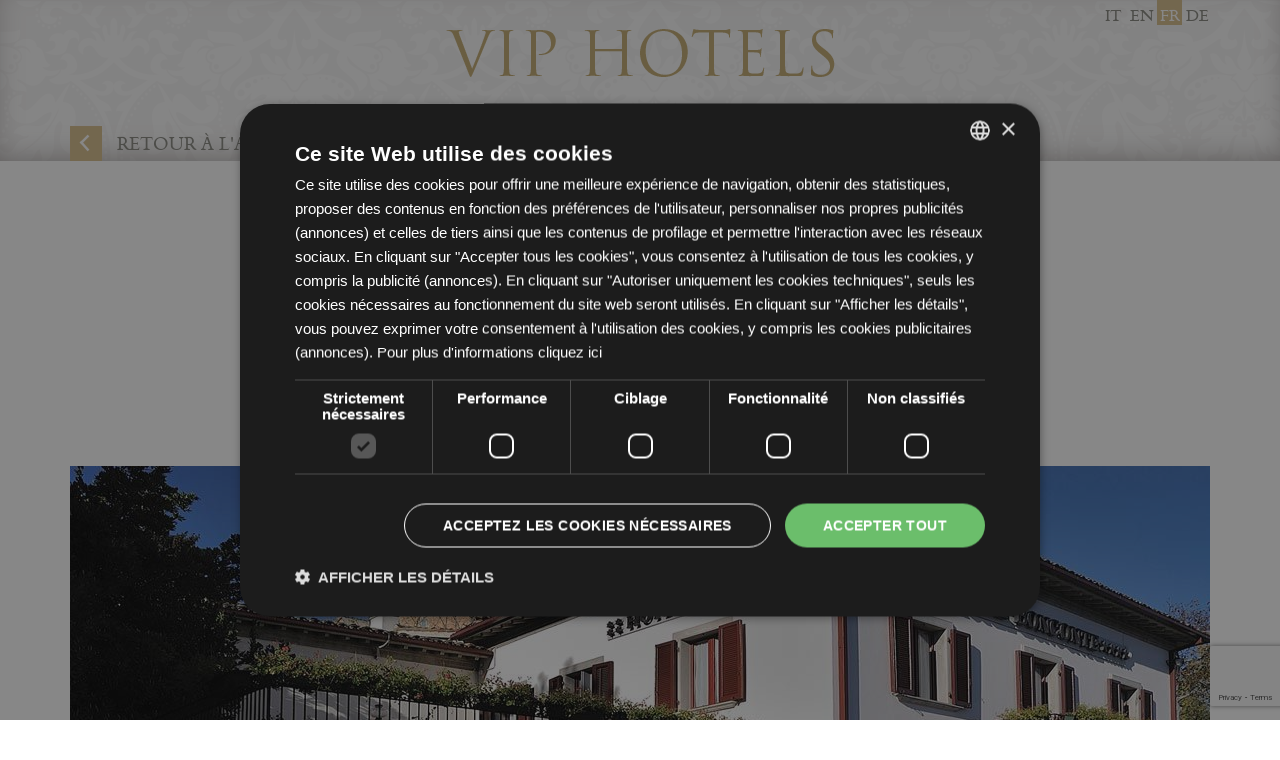

--- FILE ---
content_type: text/html; charset=UTF-8
request_url: https://www.viphotels.it/fr/hotel/hotel-bonconte-urbino/
body_size: 12168
content:
<!DOCTYPE html>
<html dir="ltr" lang="fr-FR" prefix="og: https://ogp.me/ns#">
<head>
	<meta charset="UTF-8">
	<meta name="viewport" content="width=device-width, initial-scale=1.0, maximum-scale=1.0, user-scalable=no">
	<meta http-equiv="X-UA-Compatible" content="IE=edge">

	
	
	<link rel="profile" href="http://gmpg.org/xfn/11">
	<link rel="pingback" href="https://www.viphotels.it/xmlrpc.php">

	<script type="text/javascript">
	    var lang = 'fr';
	    var link = 'https://www.viphotels.it/fr/cookie-policy/';
	    var site_url = 'https://www.viphotels.it';
	</script>


		<style>img:is([sizes="auto" i], [sizes^="auto," i]) { contain-intrinsic-size: 3000px 1500px }</style>
	<link rel="alternate" hreflang="it-it" href="https://www.viphotels.it/hotel/hotel-bonconte-urbino/" />
<link rel="alternate" hreflang="en-us" href="https://www.viphotels.it/en/hotel/hotel-bonconte-urbino/" />
<link rel="alternate" hreflang="fr-fr" href="https://www.viphotels.it/fr/hotel/hotel-bonconte-urbino/" />
<link rel="alternate" hreflang="de-de" href="https://www.viphotels.it/de/hotel/hotel-bonconte-urbino/" />
<link rel="alternate" hreflang="x-default" href="https://www.viphotels.it/hotel/hotel-bonconte-urbino/" />

		<!-- All in One SEO 4.8.8 - aioseo.com -->
		<title>Hôtel Bonconte | Vip Hotels</title>
	<meta name="description" content="L’Hôtel Bonconte est une ancienne villa récemment restructurée et décorée avec élégance, transformée en un quatre-étoiles situé dans la vieille ville d&#039;Urbino, à l&#039;intérieur des remparts. Détente dans la vieille ville Le magnifique jardin de l’hôtel est parfait pour un petit déjeuner régénérant en plein air. Le restaurant “La Lanterna Verde” est excellent ; on" />
	<meta name="robots" content="max-image-preview:large" />
	<meta name="author" content="editaweb"/>
	<link rel="canonical" href="https://www.viphotels.it/fr/hotel/hotel-bonconte-urbino/" />
	<meta name="generator" content="All in One SEO (AIOSEO) 4.8.8" />
		<meta property="og:locale" content="fr_FR" />
		<meta property="og:site_name" content="Vip Hotels | I migliori hotel di Pesaro-Urbino" />
		<meta property="og:type" content="article" />
		<meta property="og:title" content="Hôtel Bonconte | Vip Hotels" />
		<meta property="og:description" content="L’Hôtel Bonconte est une ancienne villa récemment restructurée et décorée avec élégance, transformée en un quatre-étoiles situé dans la vieille ville d&#039;Urbino, à l&#039;intérieur des remparts. Détente dans la vieille ville Le magnifique jardin de l’hôtel est parfait pour un petit déjeuner régénérant en plein air. Le restaurant “La Lanterna Verde” est excellent ; on" />
		<meta property="og:url" content="https://www.viphotels.it/fr/hotel/hotel-bonconte-urbino/" />
		<meta property="article:published_time" content="2015-01-12T15:44:29+00:00" />
		<meta property="article:modified_time" content="2024-05-28T15:53:22+00:00" />
		<meta name="twitter:card" content="summary" />
		<meta name="twitter:title" content="Hôtel Bonconte | Vip Hotels" />
		<meta name="twitter:description" content="L’Hôtel Bonconte est une ancienne villa récemment restructurée et décorée avec élégance, transformée en un quatre-étoiles situé dans la vieille ville d&#039;Urbino, à l&#039;intérieur des remparts. Détente dans la vieille ville Le magnifique jardin de l’hôtel est parfait pour un petit déjeuner régénérant en plein air. Le restaurant “La Lanterna Verde” est excellent ; on" />
		<script type="application/ld+json" class="aioseo-schema">
			{"@context":"https:\/\/schema.org","@graph":[{"@type":"BreadcrumbList","@id":"https:\/\/www.viphotels.it\/fr\/hotel\/hotel-bonconte-urbino\/#breadcrumblist","itemListElement":[{"@type":"ListItem","@id":"https:\/\/www.viphotels.it\/fr\/#listItem","position":1,"name":"Home","item":"https:\/\/www.viphotels.it\/fr\/","nextItem":{"@type":"ListItem","@id":"https:\/\/www.viphotels.it\/fr\/hotel\/hotel-bonconte-urbino\/#listItem","name":"H\u00f4tel Bonconte"}},{"@type":"ListItem","@id":"https:\/\/www.viphotels.it\/fr\/hotel\/hotel-bonconte-urbino\/#listItem","position":2,"name":"H\u00f4tel Bonconte","previousItem":{"@type":"ListItem","@id":"https:\/\/www.viphotels.it\/fr\/#listItem","name":"Home"}}]},{"@type":"Organization","@id":"https:\/\/www.viphotels.it\/fr\/#organization","name":"Vip Hotels","description":"I migliori hotel di Pesaro-Urbino","url":"https:\/\/www.viphotels.it\/fr\/"},{"@type":"Person","@id":"https:\/\/www.viphotels.it\/fr\/author\/editaweb\/#author","url":"https:\/\/www.viphotels.it\/fr\/author\/editaweb\/","name":"editaweb","image":{"@type":"ImageObject","@id":"https:\/\/www.viphotels.it\/fr\/hotel\/hotel-bonconte-urbino\/#authorImage","url":"https:\/\/secure.gravatar.com\/avatar\/d5b5dfb36f2a4beca7da7401a63d9eff9bc6adf40d52584be09e4c2a5c7fdeff?s=96&d=mm&r=g","width":96,"height":96,"caption":"editaweb"}},{"@type":"WebPage","@id":"https:\/\/www.viphotels.it\/fr\/hotel\/hotel-bonconte-urbino\/#webpage","url":"https:\/\/www.viphotels.it\/fr\/hotel\/hotel-bonconte-urbino\/","name":"H\u00f4tel Bonconte | Vip Hotels","description":"L\u2019H\u00f4tel Bonconte est une ancienne villa r\u00e9cemment restructur\u00e9e et d\u00e9cor\u00e9e avec \u00e9l\u00e9gance, transform\u00e9e en un quatre-\u00e9toiles situ\u00e9 dans la vieille ville d'Urbino, \u00e0 l'int\u00e9rieur des remparts. D\u00e9tente dans la vieille ville Le magnifique jardin de l\u2019h\u00f4tel est parfait pour un petit d\u00e9jeuner r\u00e9g\u00e9n\u00e9rant en plein air. Le restaurant \u201cLa Lanterna Verde\u201d est excellent ; on","inLanguage":"fr-FR","isPartOf":{"@id":"https:\/\/www.viphotels.it\/fr\/#website"},"breadcrumb":{"@id":"https:\/\/www.viphotels.it\/fr\/hotel\/hotel-bonconte-urbino\/#breadcrumblist"},"author":{"@id":"https:\/\/www.viphotels.it\/fr\/author\/editaweb\/#author"},"creator":{"@id":"https:\/\/www.viphotels.it\/fr\/author\/editaweb\/#author"},"image":{"@type":"ImageObject","url":"https:\/\/www.viphotels.it\/wp-content\/uploads\/2015\/01\/bonconte.png","@id":"https:\/\/www.viphotels.it\/fr\/hotel\/hotel-bonconte-urbino\/#mainImage","width":163,"height":114},"primaryImageOfPage":{"@id":"https:\/\/www.viphotels.it\/fr\/hotel\/hotel-bonconte-urbino\/#mainImage"},"datePublished":"2015-01-12T16:44:29+01:00","dateModified":"2024-05-28T17:53:22+02:00"},{"@type":"WebSite","@id":"https:\/\/www.viphotels.it\/fr\/#website","url":"https:\/\/www.viphotels.it\/fr\/","name":"Vip Hotels","description":"I migliori hotel di Pesaro-Urbino","inLanguage":"fr-FR","publisher":{"@id":"https:\/\/www.viphotels.it\/fr\/#organization"}}]}
		</script>
		<!-- All in One SEO -->

<link rel='dns-prefetch' href='//cdn.cookie-script.com' />
<link rel='dns-prefetch' href='//www.google.com' />
<link rel="alternate" type="application/rss+xml" title="Vip Hotels &raquo; Flux" href="https://www.viphotels.it/fr/feed/" />
<link rel="alternate" type="application/rss+xml" title="Vip Hotels &raquo; Flux des commentaires" href="https://www.viphotels.it/fr/comments/feed/" />
<script type="text/javascript">
/* <![CDATA[ */
window._wpemojiSettings = {"baseUrl":"https:\/\/s.w.org\/images\/core\/emoji\/16.0.1\/72x72\/","ext":".png","svgUrl":"https:\/\/s.w.org\/images\/core\/emoji\/16.0.1\/svg\/","svgExt":".svg","source":{"concatemoji":"https:\/\/www.viphotels.it\/wp-includes\/js\/wp-emoji-release.min.js"}};
/*! This file is auto-generated */
!function(s,n){var o,i,e;function c(e){try{var t={supportTests:e,timestamp:(new Date).valueOf()};sessionStorage.setItem(o,JSON.stringify(t))}catch(e){}}function p(e,t,n){e.clearRect(0,0,e.canvas.width,e.canvas.height),e.fillText(t,0,0);var t=new Uint32Array(e.getImageData(0,0,e.canvas.width,e.canvas.height).data),a=(e.clearRect(0,0,e.canvas.width,e.canvas.height),e.fillText(n,0,0),new Uint32Array(e.getImageData(0,0,e.canvas.width,e.canvas.height).data));return t.every(function(e,t){return e===a[t]})}function u(e,t){e.clearRect(0,0,e.canvas.width,e.canvas.height),e.fillText(t,0,0);for(var n=e.getImageData(16,16,1,1),a=0;a<n.data.length;a++)if(0!==n.data[a])return!1;return!0}function f(e,t,n,a){switch(t){case"flag":return n(e,"\ud83c\udff3\ufe0f\u200d\u26a7\ufe0f","\ud83c\udff3\ufe0f\u200b\u26a7\ufe0f")?!1:!n(e,"\ud83c\udde8\ud83c\uddf6","\ud83c\udde8\u200b\ud83c\uddf6")&&!n(e,"\ud83c\udff4\udb40\udc67\udb40\udc62\udb40\udc65\udb40\udc6e\udb40\udc67\udb40\udc7f","\ud83c\udff4\u200b\udb40\udc67\u200b\udb40\udc62\u200b\udb40\udc65\u200b\udb40\udc6e\u200b\udb40\udc67\u200b\udb40\udc7f");case"emoji":return!a(e,"\ud83e\udedf")}return!1}function g(e,t,n,a){var r="undefined"!=typeof WorkerGlobalScope&&self instanceof WorkerGlobalScope?new OffscreenCanvas(300,150):s.createElement("canvas"),o=r.getContext("2d",{willReadFrequently:!0}),i=(o.textBaseline="top",o.font="600 32px Arial",{});return e.forEach(function(e){i[e]=t(o,e,n,a)}),i}function t(e){var t=s.createElement("script");t.src=e,t.defer=!0,s.head.appendChild(t)}"undefined"!=typeof Promise&&(o="wpEmojiSettingsSupports",i=["flag","emoji"],n.supports={everything:!0,everythingExceptFlag:!0},e=new Promise(function(e){s.addEventListener("DOMContentLoaded",e,{once:!0})}),new Promise(function(t){var n=function(){try{var e=JSON.parse(sessionStorage.getItem(o));if("object"==typeof e&&"number"==typeof e.timestamp&&(new Date).valueOf()<e.timestamp+604800&&"object"==typeof e.supportTests)return e.supportTests}catch(e){}return null}();if(!n){if("undefined"!=typeof Worker&&"undefined"!=typeof OffscreenCanvas&&"undefined"!=typeof URL&&URL.createObjectURL&&"undefined"!=typeof Blob)try{var e="postMessage("+g.toString()+"("+[JSON.stringify(i),f.toString(),p.toString(),u.toString()].join(",")+"));",a=new Blob([e],{type:"text/javascript"}),r=new Worker(URL.createObjectURL(a),{name:"wpTestEmojiSupports"});return void(r.onmessage=function(e){c(n=e.data),r.terminate(),t(n)})}catch(e){}c(n=g(i,f,p,u))}t(n)}).then(function(e){for(var t in e)n.supports[t]=e[t],n.supports.everything=n.supports.everything&&n.supports[t],"flag"!==t&&(n.supports.everythingExceptFlag=n.supports.everythingExceptFlag&&n.supports[t]);n.supports.everythingExceptFlag=n.supports.everythingExceptFlag&&!n.supports.flag,n.DOMReady=!1,n.readyCallback=function(){n.DOMReady=!0}}).then(function(){return e}).then(function(){var e;n.supports.everything||(n.readyCallback(),(e=n.source||{}).concatemoji?t(e.concatemoji):e.wpemoji&&e.twemoji&&(t(e.twemoji),t(e.wpemoji)))}))}((window,document),window._wpemojiSettings);
/* ]]> */
</script>
<style id='wp-emoji-styles-inline-css' type='text/css'>

	img.wp-smiley, img.emoji {
		display: inline !important;
		border: none !important;
		box-shadow: none !important;
		height: 1em !important;
		width: 1em !important;
		margin: 0 0.07em !important;
		vertical-align: -0.1em !important;
		background: none !important;
		padding: 0 !important;
	}
</style>
<link rel='stylesheet' id='wp-block-library-css' href='https://www.viphotels.it/wp-includes/css/dist/block-library/style.min.css' type='text/css' media='all' />
<style id='classic-theme-styles-inline-css' type='text/css'>
/*! This file is auto-generated */
.wp-block-button__link{color:#fff;background-color:#32373c;border-radius:9999px;box-shadow:none;text-decoration:none;padding:calc(.667em + 2px) calc(1.333em + 2px);font-size:1.125em}.wp-block-file__button{background:#32373c;color:#fff;text-decoration:none}
</style>
<style id='global-styles-inline-css' type='text/css'>
:root{--wp--preset--aspect-ratio--square: 1;--wp--preset--aspect-ratio--4-3: 4/3;--wp--preset--aspect-ratio--3-4: 3/4;--wp--preset--aspect-ratio--3-2: 3/2;--wp--preset--aspect-ratio--2-3: 2/3;--wp--preset--aspect-ratio--16-9: 16/9;--wp--preset--aspect-ratio--9-16: 9/16;--wp--preset--color--black: #000000;--wp--preset--color--cyan-bluish-gray: #abb8c3;--wp--preset--color--white: #ffffff;--wp--preset--color--pale-pink: #f78da7;--wp--preset--color--vivid-red: #cf2e2e;--wp--preset--color--luminous-vivid-orange: #ff6900;--wp--preset--color--luminous-vivid-amber: #fcb900;--wp--preset--color--light-green-cyan: #7bdcb5;--wp--preset--color--vivid-green-cyan: #00d084;--wp--preset--color--pale-cyan-blue: #8ed1fc;--wp--preset--color--vivid-cyan-blue: #0693e3;--wp--preset--color--vivid-purple: #9b51e0;--wp--preset--gradient--vivid-cyan-blue-to-vivid-purple: linear-gradient(135deg,rgba(6,147,227,1) 0%,rgb(155,81,224) 100%);--wp--preset--gradient--light-green-cyan-to-vivid-green-cyan: linear-gradient(135deg,rgb(122,220,180) 0%,rgb(0,208,130) 100%);--wp--preset--gradient--luminous-vivid-amber-to-luminous-vivid-orange: linear-gradient(135deg,rgba(252,185,0,1) 0%,rgba(255,105,0,1) 100%);--wp--preset--gradient--luminous-vivid-orange-to-vivid-red: linear-gradient(135deg,rgba(255,105,0,1) 0%,rgb(207,46,46) 100%);--wp--preset--gradient--very-light-gray-to-cyan-bluish-gray: linear-gradient(135deg,rgb(238,238,238) 0%,rgb(169,184,195) 100%);--wp--preset--gradient--cool-to-warm-spectrum: linear-gradient(135deg,rgb(74,234,220) 0%,rgb(151,120,209) 20%,rgb(207,42,186) 40%,rgb(238,44,130) 60%,rgb(251,105,98) 80%,rgb(254,248,76) 100%);--wp--preset--gradient--blush-light-purple: linear-gradient(135deg,rgb(255,206,236) 0%,rgb(152,150,240) 100%);--wp--preset--gradient--blush-bordeaux: linear-gradient(135deg,rgb(254,205,165) 0%,rgb(254,45,45) 50%,rgb(107,0,62) 100%);--wp--preset--gradient--luminous-dusk: linear-gradient(135deg,rgb(255,203,112) 0%,rgb(199,81,192) 50%,rgb(65,88,208) 100%);--wp--preset--gradient--pale-ocean: linear-gradient(135deg,rgb(255,245,203) 0%,rgb(182,227,212) 50%,rgb(51,167,181) 100%);--wp--preset--gradient--electric-grass: linear-gradient(135deg,rgb(202,248,128) 0%,rgb(113,206,126) 100%);--wp--preset--gradient--midnight: linear-gradient(135deg,rgb(2,3,129) 0%,rgb(40,116,252) 100%);--wp--preset--font-size--small: 13px;--wp--preset--font-size--medium: 20px;--wp--preset--font-size--large: 36px;--wp--preset--font-size--x-large: 42px;--wp--preset--spacing--20: 0.44rem;--wp--preset--spacing--30: 0.67rem;--wp--preset--spacing--40: 1rem;--wp--preset--spacing--50: 1.5rem;--wp--preset--spacing--60: 2.25rem;--wp--preset--spacing--70: 3.38rem;--wp--preset--spacing--80: 5.06rem;--wp--preset--shadow--natural: 6px 6px 9px rgba(0, 0, 0, 0.2);--wp--preset--shadow--deep: 12px 12px 50px rgba(0, 0, 0, 0.4);--wp--preset--shadow--sharp: 6px 6px 0px rgba(0, 0, 0, 0.2);--wp--preset--shadow--outlined: 6px 6px 0px -3px rgba(255, 255, 255, 1), 6px 6px rgba(0, 0, 0, 1);--wp--preset--shadow--crisp: 6px 6px 0px rgba(0, 0, 0, 1);}:where(.is-layout-flex){gap: 0.5em;}:where(.is-layout-grid){gap: 0.5em;}body .is-layout-flex{display: flex;}.is-layout-flex{flex-wrap: wrap;align-items: center;}.is-layout-flex > :is(*, div){margin: 0;}body .is-layout-grid{display: grid;}.is-layout-grid > :is(*, div){margin: 0;}:where(.wp-block-columns.is-layout-flex){gap: 2em;}:where(.wp-block-columns.is-layout-grid){gap: 2em;}:where(.wp-block-post-template.is-layout-flex){gap: 1.25em;}:where(.wp-block-post-template.is-layout-grid){gap: 1.25em;}.has-black-color{color: var(--wp--preset--color--black) !important;}.has-cyan-bluish-gray-color{color: var(--wp--preset--color--cyan-bluish-gray) !important;}.has-white-color{color: var(--wp--preset--color--white) !important;}.has-pale-pink-color{color: var(--wp--preset--color--pale-pink) !important;}.has-vivid-red-color{color: var(--wp--preset--color--vivid-red) !important;}.has-luminous-vivid-orange-color{color: var(--wp--preset--color--luminous-vivid-orange) !important;}.has-luminous-vivid-amber-color{color: var(--wp--preset--color--luminous-vivid-amber) !important;}.has-light-green-cyan-color{color: var(--wp--preset--color--light-green-cyan) !important;}.has-vivid-green-cyan-color{color: var(--wp--preset--color--vivid-green-cyan) !important;}.has-pale-cyan-blue-color{color: var(--wp--preset--color--pale-cyan-blue) !important;}.has-vivid-cyan-blue-color{color: var(--wp--preset--color--vivid-cyan-blue) !important;}.has-vivid-purple-color{color: var(--wp--preset--color--vivid-purple) !important;}.has-black-background-color{background-color: var(--wp--preset--color--black) !important;}.has-cyan-bluish-gray-background-color{background-color: var(--wp--preset--color--cyan-bluish-gray) !important;}.has-white-background-color{background-color: var(--wp--preset--color--white) !important;}.has-pale-pink-background-color{background-color: var(--wp--preset--color--pale-pink) !important;}.has-vivid-red-background-color{background-color: var(--wp--preset--color--vivid-red) !important;}.has-luminous-vivid-orange-background-color{background-color: var(--wp--preset--color--luminous-vivid-orange) !important;}.has-luminous-vivid-amber-background-color{background-color: var(--wp--preset--color--luminous-vivid-amber) !important;}.has-light-green-cyan-background-color{background-color: var(--wp--preset--color--light-green-cyan) !important;}.has-vivid-green-cyan-background-color{background-color: var(--wp--preset--color--vivid-green-cyan) !important;}.has-pale-cyan-blue-background-color{background-color: var(--wp--preset--color--pale-cyan-blue) !important;}.has-vivid-cyan-blue-background-color{background-color: var(--wp--preset--color--vivid-cyan-blue) !important;}.has-vivid-purple-background-color{background-color: var(--wp--preset--color--vivid-purple) !important;}.has-black-border-color{border-color: var(--wp--preset--color--black) !important;}.has-cyan-bluish-gray-border-color{border-color: var(--wp--preset--color--cyan-bluish-gray) !important;}.has-white-border-color{border-color: var(--wp--preset--color--white) !important;}.has-pale-pink-border-color{border-color: var(--wp--preset--color--pale-pink) !important;}.has-vivid-red-border-color{border-color: var(--wp--preset--color--vivid-red) !important;}.has-luminous-vivid-orange-border-color{border-color: var(--wp--preset--color--luminous-vivid-orange) !important;}.has-luminous-vivid-amber-border-color{border-color: var(--wp--preset--color--luminous-vivid-amber) !important;}.has-light-green-cyan-border-color{border-color: var(--wp--preset--color--light-green-cyan) !important;}.has-vivid-green-cyan-border-color{border-color: var(--wp--preset--color--vivid-green-cyan) !important;}.has-pale-cyan-blue-border-color{border-color: var(--wp--preset--color--pale-cyan-blue) !important;}.has-vivid-cyan-blue-border-color{border-color: var(--wp--preset--color--vivid-cyan-blue) !important;}.has-vivid-purple-border-color{border-color: var(--wp--preset--color--vivid-purple) !important;}.has-vivid-cyan-blue-to-vivid-purple-gradient-background{background: var(--wp--preset--gradient--vivid-cyan-blue-to-vivid-purple) !important;}.has-light-green-cyan-to-vivid-green-cyan-gradient-background{background: var(--wp--preset--gradient--light-green-cyan-to-vivid-green-cyan) !important;}.has-luminous-vivid-amber-to-luminous-vivid-orange-gradient-background{background: var(--wp--preset--gradient--luminous-vivid-amber-to-luminous-vivid-orange) !important;}.has-luminous-vivid-orange-to-vivid-red-gradient-background{background: var(--wp--preset--gradient--luminous-vivid-orange-to-vivid-red) !important;}.has-very-light-gray-to-cyan-bluish-gray-gradient-background{background: var(--wp--preset--gradient--very-light-gray-to-cyan-bluish-gray) !important;}.has-cool-to-warm-spectrum-gradient-background{background: var(--wp--preset--gradient--cool-to-warm-spectrum) !important;}.has-blush-light-purple-gradient-background{background: var(--wp--preset--gradient--blush-light-purple) !important;}.has-blush-bordeaux-gradient-background{background: var(--wp--preset--gradient--blush-bordeaux) !important;}.has-luminous-dusk-gradient-background{background: var(--wp--preset--gradient--luminous-dusk) !important;}.has-pale-ocean-gradient-background{background: var(--wp--preset--gradient--pale-ocean) !important;}.has-electric-grass-gradient-background{background: var(--wp--preset--gradient--electric-grass) !important;}.has-midnight-gradient-background{background: var(--wp--preset--gradient--midnight) !important;}.has-small-font-size{font-size: var(--wp--preset--font-size--small) !important;}.has-medium-font-size{font-size: var(--wp--preset--font-size--medium) !important;}.has-large-font-size{font-size: var(--wp--preset--font-size--large) !important;}.has-x-large-font-size{font-size: var(--wp--preset--font-size--x-large) !important;}
:where(.wp-block-post-template.is-layout-flex){gap: 1.25em;}:where(.wp-block-post-template.is-layout-grid){gap: 1.25em;}
:where(.wp-block-columns.is-layout-flex){gap: 2em;}:where(.wp-block-columns.is-layout-grid){gap: 2em;}
:root :where(.wp-block-pullquote){font-size: 1.5em;line-height: 1.6;}
</style>
<link rel='stylesheet' id='edita-sitemap-css' href='https://www.viphotels.it/wp-content/plugins/edita-sitemap/public/css/edita-sitemap-public.css' type='text/css' media='all' />
<link rel='stylesheet' id='wpml-legacy-vertical-list-0-css' href='https://www.viphotels.it/wp-content/plugins/sitepress-multilingual-cms/templates/language-switchers/legacy-list-vertical/style.min.css' type='text/css' media='all' />
<style id='wpml-legacy-vertical-list-0-inline-css' type='text/css'>
.wpml-ls-statics-shortcode_actions, .wpml-ls-statics-shortcode_actions .wpml-ls-sub-menu, .wpml-ls-statics-shortcode_actions a {border-color:#cdcdcd;}.wpml-ls-statics-shortcode_actions a, .wpml-ls-statics-shortcode_actions .wpml-ls-sub-menu a, .wpml-ls-statics-shortcode_actions .wpml-ls-sub-menu a:link, .wpml-ls-statics-shortcode_actions li:not(.wpml-ls-current-language) .wpml-ls-link, .wpml-ls-statics-shortcode_actions li:not(.wpml-ls-current-language) .wpml-ls-link:link {color:#444444;background-color:#ffffff;}.wpml-ls-statics-shortcode_actions .wpml-ls-sub-menu a:hover,.wpml-ls-statics-shortcode_actions .wpml-ls-sub-menu a:focus, .wpml-ls-statics-shortcode_actions .wpml-ls-sub-menu a:link:hover, .wpml-ls-statics-shortcode_actions .wpml-ls-sub-menu a:link:focus {color:#000000;background-color:#eeeeee;}.wpml-ls-statics-shortcode_actions .wpml-ls-current-language > a {color:#444444;background-color:#ffffff;}.wpml-ls-statics-shortcode_actions .wpml-ls-current-language:hover>a, .wpml-ls-statics-shortcode_actions .wpml-ls-current-language>a:focus {color:#000000;background-color:#eeeeee;}
</style>
<link rel='stylesheet' id='edita-css' href='https://www.viphotels.it/wp-content/themes/edita/style.css' type='text/css' media='all' />
<link rel='stylesheet' id='shadowbox-css' href='https://www.viphotels.it/wp-content/themes/edita/css/shadowbox.css' type='text/css' media='all' />
<link rel='stylesheet' id='bootstrap-css' href='https://www.viphotels.it/wp-content/themes/edita/css/bootstrap.min.css' type='text/css' media='all' />
<link rel='stylesheet' id='theme-css' href='https://www.viphotels.it/wp-content/themes/edita/css/theme.css' type='text/css' media='all' />
<link rel='stylesheet' id='picker-css' href='https://www.viphotels.it/wp-content/themes/edita/css/picker.css' type='text/css' media='all' />
<link rel='stylesheet' id='picker-date-css' href='https://www.viphotels.it/wp-content/themes/edita/css/picker.date.css' type='text/css' media='all' />
<script type="text/javascript" src="https://www.viphotels.it/wp-includes/js/jquery/jquery.min.js" id="jquery-core-js"></script>
<script type="text/javascript" src="https://www.viphotels.it/wp-includes/js/jquery/jquery-migrate.min.js" id="jquery-migrate-js"></script>
<script type="text/javascript" src="https://www.viphotels.it/wp-content/themes/edita/js/jquery.cycle2.js" id="cycle2-js"></script>
<script type="text/javascript" src="https://www.viphotels.it/wp-content/themes/edita/js/jquery.cycle2.carousel.js" id="cycle2.carousel-js"></script>
<script type="text/javascript" src="https://www.viphotels.it/wp-content/themes/edita/js/jquery.cycle2.scrollVert.js" id="cycle2.scrollVert-js"></script>
<script type="text/javascript" src="https://www.viphotels.it/wp-content/themes/edita/js/jquery.cycle2.swipe.js" id="cycle2.swipe-js"></script>
<script type="text/javascript" src="https://www.viphotels.it/wp-content/themes/edita/js/shadowbox.js" id="shadowbox-js"></script>
<script type="text/javascript" src="https://www.viphotels.it/wp-content/themes/edita/js/animatescroll.js" id="animatescroll-js"></script>
<script type="text/javascript" src="https://www.viphotels.it/wp-content/themes/edita/js/edita.checkeditaform.js" id="checkeditaform-js"></script>
<script type="text/javascript" src="https://www.viphotels.it/wp-content/themes/edita/js/picker.js" id="picker-js"></script>
<script type="text/javascript" src="https://www.viphotels.it/wp-content/themes/edita/js/picker.date.js" id="picker.date-js"></script>
<script type="text/javascript" src="https://www.viphotels.it/wp-content/themes/edita/js/legacy.js" id="legacy-js"></script>
<script type="text/javascript" src="https://www.viphotels.it/wp-content/themes/edita/js/ganalytics.functions.js" id="ganalytics-functions-js"></script>
<script type="text/javascript" src="https://www.viphotels.it/wp-content/themes/edita/js/picker-translations/fr-FR.js" id="picker-fr-js"></script>
<script type="text/javascript" src="https://www.viphotels.it/wp-content/themes/edita/js/bootstrap.min.js" id="bootstrap-js"></script>
<script type="text/javascript" src="https://www.viphotels.it/wp-content/themes/edita/js/edita.setgmap.js" id="setgmap-js"></script>
<script type="text/javascript" src="https://www.viphotels.it/wp-content/themes/edita/js/function.js" id="function-js"></script>
<link rel="https://api.w.org/" href="https://www.viphotels.it/fr/wp-json/" /><link rel="EditURI" type="application/rsd+xml" title="RSD" href="https://www.viphotels.it/xmlrpc.php?rsd" />

<link rel='shortlink' href='https://www.viphotels.it/fr/?p=398' />
<link rel="alternate" title="oEmbed (JSON)" type="application/json+oembed" href="https://www.viphotels.it/fr/wp-json/oembed/1.0/embed?url=https%3A%2F%2Fwww.viphotels.it%2Ffr%2Fhotel%2Fhotel-bonconte-urbino%2F" />
<link rel="alternate" title="oEmbed (XML)" type="text/xml+oembed" href="https://www.viphotels.it/fr/wp-json/oembed/1.0/embed?url=https%3A%2F%2Fwww.viphotels.it%2Ffr%2Fhotel%2Fhotel-bonconte-urbino%2F&#038;format=xml" />
<meta name="generator" content="WPML ver:4.8.3 stt:1,4,3,27;" />
	
	<!-- HTML5 shim and Respond.js IE8 support of HTML5 elements and media queries -->
	<!--[if lt IE 9]>
		<script src="https://www.viphotels.it/wp-content/themes/edita/js/html5shiv.js"></script>
		<script src="https://www.viphotels.it/wp-content/themes/edita/js/respond.min.js"></script>
		<script src="https://www.viphotels.it/wp-content/themes/edita/js/placeholders.js"></script>
	<![endif]-->
	
	
<script type="text/javascript">
  var _gaq = _gaq || [];
  _gaq.push(['_setAccount', 'UA-6438210-1']);
  _gaq.push(['_setDomainName', 'none']);
  //_gaq.push(['_setAllowLinker', true]);
  _gaq.push(['_trackPageview']);
  (function() {
    var ga = document.createElement('script'); ga.type = 'text/javascript'; ga.async = true;
    ga.src = ('https:' == document.location.protocol ? 'https://ssl' : 'http://www') + '.google-analytics.com/ga.js';
    var s = document.getElementsByTagName('script')[0]; s.parentNode.insertBefore(ga, s);
  })();

(function(i,s,o,g,r,a,m){i['GoogleAnalyticsObject']=r;i[r]=i[r]||function(){
(i[r].q=i[r].q||[]).push(arguments)},i[r].l=1*new Date();a=s.createElement(o),
m=s.getElementsByTagName(o)[0];a.async=1;a.src=g;m.parentNode.insertBefore(a,m)
})(window,document,'script','//www.google-analytics.com/analytics.js','ga');

ga('create', 'UA-60965708-3', 'auto');
ga('require','displayfeatures');
ga('send', 'pageview');

</script> 


</head>
 
<body class="wp-singular hotel-template-default single single-hotel postid-398 wp-theme-edita desktop chrome">
	<div id="tracking-debug"></div>
	<div id="page" class="site">
				<header>
			<div id="header-top">
				<div class="container">
					<div class="row">
						<div class="col-xs-12 col-sm-3 col-sm-offset-9">
							
<nav class='language'><ul><li><a href="https://www.viphotels.it/hotel/hotel-bonconte-urbino/" rel="alternate" hreflang="it" >it</a></li><li><a href="https://www.viphotels.it/en/hotel/hotel-bonconte-urbino/" rel="alternate" hreflang="en" >en</a></li><li class="active"><a href="https://www.viphotels.it/fr/hotel/hotel-bonconte-urbino/" rel="alternate" hreflang="fr" >fr</a></li><li><a href="https://www.viphotels.it/de/hotel/hotel-bonconte-urbino/" rel="alternate" hreflang="de" >de</a></li></ul><div class='clearfix'></div></nav>	
	<div class="clearfix"></div>						</div>
					</div>
					<div class="row">
						<div class="col-xs-12 col-sm-6 col-sm-offset-3">
							<a href="https://www.viphotels.it/fr/" class="logo" title="Vip Hotels">
								<img src="https://www.viphotels.it/wp-content/themes/edita/images/logo.png" alt="Vip Hotels" width="" height="" class="img-responsive">
							</a>
							<div class="site-description">Depuis 1908 l'art d'accueillir</div>
						</div>
					</div>

					
					<div class="row">
						<div class="col-xs-12">
							<a href="https://www.viphotels.it/fr/" class="back">Retour à l'accueil</a>
						</div>
					</div>
				</div>
			</div>

			<div id="header-bottom">
								<div class="container">
					<div class="row">
						<div class="col-xs-12 col-sm-10 col-sm-offset-1 col-lg-8 col-lg-offset-2">
							<div class="stelle">
																	<span class="star"></span>
																	<span class="star"></span>
																	<span class="star"></span>
																	<span class="star"></span>
																							</div>
							<a class="hotel-name" href="https://www.viphotels.it/fr/hotel/hotel-bonconte-urbino/">Hotel Bonconte</a>
							<div class="hotel-contacts">
								<p>Via delle Mura 28 &#8211; 61029 Urbino &#8211; Tel: (0039).0722.2463 &#8211; Fax: (0039).0722.4782</p>
								<div class="hotel__cir">C.I.R. 041067-ALB-00002</div>								<a class="pin" href="#mappa">Découvrez où nous sommes</a>							</div>
							<div class="hotel-links">
								<a href="http://" target="_blank"></a>
																<a href="https://www.viphotels.it/fr/demande-dinformation/?h=hotel-bonconte-urbino">bonconte@viphotels.it</a></div>
						</div>
					</div>
				</div>
			</div>
		</header>

					<section class="header-slideshow">
				<div class="container">
					<div class="row">
						<div class="col-xs-12">
														<div class="cycle-slideshow gallery-slideshow"
								data-cycle-fx="fade"
								data-cycle-speed="1000"
								data-cycle-timeout="5000"
								data-cycle-slides="> .item"
								data-cycle-loader="wait"
								data-cycle-auto-height="container"
								data-cycle-pager=".header-slideshow .cycle-pager"
								data-cycle-pager-template="<span></span>"
								>
																
																		<img src="https://www.viphotels.it/wp-content/uploads/2015/01/bonconte-testata1-1140x640.jpg" alt="" width="1140" height="640" class="img-responsive item">
																		
																
																		<img src="https://www.viphotels.it/wp-content/uploads/2015/01/bonconte-testata2-1140x640.jpg" alt="" width="1140" height="640" class="img-responsive item">
																		
																
																		<img src="https://www.viphotels.it/wp-content/uploads/2015/01/bonconte-testata3-1140x640.jpg" alt="" width="1140" height="640" class="img-responsive item">
																		
																
																		<img src="https://www.viphotels.it/wp-content/uploads/2015/01/bonconte-testata4-1140x640.jpg" alt="" width="1140" height="640" class="img-responsive item">
																		
																
																		<img src="https://www.viphotels.it/wp-content/uploads/2015/01/bonconte-testata5-1140x640.jpg" alt="" width="1140" height="640" class="img-responsive item">
																		
																
																		<img src="https://www.viphotels.it/wp-content/uploads/2015/01/bonconte-testata6-1140x640.jpg" alt="" width="1140" height="640" class="img-responsive item">
																		
																
																		<img src="https://www.viphotels.it/wp-content/uploads/2015/01/bonconte-testata7-1140x640.jpg" alt="" width="1140" height="640" class="img-responsive item">
																		
																
																		<img src="https://www.viphotels.it/wp-content/uploads/2015/01/bonconte-testata8-1140x640.jpg" alt="" width="1140" height="640" class="img-responsive item">
																		
																
																		<img src="https://www.viphotels.it/wp-content/uploads/2015/01/bonconte-testata9-1140x640.jpg" alt="" width="1140" height="640" class="img-responsive item">
																		
																
																		<img src="https://www.viphotels.it/wp-content/uploads/2015/01/bonconte-testata10-1140x640.jpg" alt="" width="1140" height="640" class="img-responsive item">
																		
																
																		<img src="https://www.viphotels.it/wp-content/uploads/2015/01/bonconte-testata11-1140x640.jpg" alt="" width="1140" height="640" class="img-responsive item">
																		
																
																		<img src="https://www.viphotels.it/wp-content/uploads/2015/01/bonconte-testata12-1140x640.jpg" alt="" width="1140" height="640" class="img-responsive item">
																		
																
																		<img src="https://www.viphotels.it/wp-content/uploads/2015/01/bonconte-testata13-1140x640.jpg" alt="" width="1140" height="640" class="img-responsive item">
																		
																
																		<img src="https://www.viphotels.it/wp-content/uploads/2015/01/bonconte-testata14-1140x640.jpg" alt="" width="1140" height="640" class="img-responsive item">
																		
																
																		<img src="https://www.viphotels.it/wp-content/uploads/2015/01/bonconte-testata15-1140x640.jpg" alt="" width="1140" height="640" class="img-responsive item">
																		
																
																		<img src="https://www.viphotels.it/wp-content/uploads/2015/01/bonconte-testata16-1140x640.jpg" alt="" width="1140" height="640" class="img-responsive item">
																		
															</div>
							<div class="cycle-pager"></div>
						</div>
					</div>
				</div>
			</section>
		
					<section class="booking">
				<div class="container">
					<div class="row">
						<div class="col-xs-12">
							<div class="booking-wrapper">
								<mark><span>Réservation en ligne</span><span class="banner"><img src="https://www.viphotels.it/wp-content/themes/edita/images/best_rate_fr.png" class="img-responsive"></span></mark>
								<div class="defaultForm_wrapper hidden-xs">
	<form class="bookingForm defaultForm hidelabel" id="bookform" name="bookform" target="_blank" action="https://secure.begenius.it/bookingenius/group_web/fr/viphotels_pesaro/" method="post" onsubmit="try { _gaq.push(['_linkByPost', this]);} catch(err) {}" data-nome_conversione="booking">
		<!--
		<input type="hidden" name="checkin_hidden" value="2015-02-28" data-ref="arrivo" />
		<input type="hidden" name="checkout_hidden" value="2015-03-05" data-ref="partenza" />
		-->
		<input type="hidden" name="children" value="0">
		<input type="hidden" name="destination" value="all">

	
		<input type="hidden" name="track-form-event" class="track-form-event" value="booking">
		
		<div class="row">
			<div class="col-xs-12 col-sm-4 gfield gfield_contains_required">
				<div class="ginput_container">
					<label class="gfield_label" for="tot_persone">Sélectionner la localité</label>
					<select id="localita" name="localita">
						<option selected disabled>Sélectionner la localité</option>
						<option value="viphotels_pesaro">Pesaro</option>
						<option value="viphotels_urbino">Urbino</option>
					</select>
				</div>
			</div>
			<div class="col-xs-12 col-sm-2 gfield gfield_contains_required pickadate-container">
				<div class="ginput_container">
					<label class="gfield_label" for="data_arrivo">Date d'arrivée *</label>
					<input type="text" id="data_arrivo" name="checkin" data-linkto="partenza-booking" data-date-ref="arrivo">
				</div>
			</div>
			<div class="col-xs-12 col-sm-2 gfield gfield_contains_required pickadate-container">
				<div class="ginput_container">
					<label class="gfield_label" for="data_partenza">Date de départ *</label>
					<input type="text" id="data_partenza" name="checkout" data-linkref="partenza-booking" data-date-ref="partenza">
				</div>
			</div>
			<div class="col-xs-12 col-sm-2 gfield">
				<div class="ginput_container">
					<label class="gfield_label" for="tot_persone">Personnes</label>
					<select id="tot_persone" name="guests">
						<option selected disabled>Hôtes</option>
						<option value="1">1</option>
						<option value="2">2</option>
						<option value="3">3</option>
						<option value="4">4</option>
						<option value="5">5</option>
						<option value="6">6</option>
						<option value="7">7</option>
						<option value="8">8</option>
						<option value="9">9</option>
						<option value="10">10</option>
					</select>
				</div>
			</div>
			<div class="col-xs-12 col-sm-2 gfield">
				<div class="ginput_container">
					<label class="gfield_label" for="tot_camere">Chambres</label>
					<select id="tot_camere" name="rooms">
						<option selected disabled>Chambres</option>
						<option value="1">1</option>
						<option value="2">2</option>
						<option value="3">3</option>
						<option value="4">4</option>
						<option value="5">5</option>
						<option value="6">6</option>
						<option value="7">7</option>
						<option value="8">8</option>
						<option value="9">9</option>
						<option value="10">10</option>
					</select>
				</div>
			</div>
		</div>
		
		<div class="row">
			<div class="col-lg-12 col-md-12 col-sm-12 col-xs-12">
				<button type="submit" class="gform_button button">Vérifier la disponibilité</button>
			</div>
		</div>
		
	</form>
</div>							</div>
						</div>
					</div>
				</div>
			</section>
				
		<div id="content" class="site-content">


	<section id="primary" class="content-area">
		<div class="container">
			<div class="row">
				<main id="main" class="site-main col-xs-12 col-md-7" role="main">

					
						
<article id="post-398" class="post-398 hotel type-hotel status-publish has-post-thumbnail">
	<h1 class="entry-title">Hôtel Bonconte</h1>

	<div class="entry-content">
		<p>L’Hôtel Bonconte est une ancienne villa récemment restructurée et décorée avec élégance, transformée en <strong>un quatre-étoiles</strong> situé dans la vieille ville d&rsquo;Urbino, à l&rsquo;intérieur des remparts.</p>
<h3>Détente dans la vieille ville</h3>
<p>Le magnifique jardin de l’hôtel est parfait pour un petit déjeuner régénérant en plein air. Le restaurant “<strong>La Lanterna Verde” </strong>est excellent ; on peut y savourer des plats réalisés à partir des meilleurs produits typiques du terroir.<br />
orio.</p>
<h2>Chambres</h2>
<p>Chaque chambre est équipée de la climatisation réglable, d&rsquo;un téléviseur avec réception satellite, de la télévision payante, de la wi-fi, d&rsquo;un minibar, du téléphone direct avec connexion à Internet. Salle de bains avec douche et sèche-cheveux. Certaines chambres sont équipées d&rsquo;une baignoire.</p>
	</div><!-- .entry-content -->

			<div class="servizi">
			<mark>Les services exclusifs de notre hôtel </mark>
			<ul>
<li>Lounge bar</li>
<li>Salle de lecture et salle télé</li>
<li>Bibliothèque</li>
<li>Centre business (salle de réunion d&rsquo;une capacité de 5 à 80 personnes)</li>
<li>Connexion Wi-fi</li>
<li>Climatisation</li>
<li>Restaurant servant des spécialités de la cuisine locale</li>
<li>Jardin privé</li>
<li>Terrasse</li>
<li>Solarium</li>
<li>Centre de bien-être</li>
<li>Coffres-forts</li>
<li>Dépôt de bagages</li>
<li>Parking extérieur gratuit</li>
<li>Location de voiture</li>
<li>Réceptionniste 24 heures sur 24</li>
<li>Animaux domestiques acceptés</li>
</ul>
<p><strong>Sur demande</strong> : garderie d&rsquo;enfants, service laverie, service navette.</p>
		</div>
	
	<div class="entry-meta">
			</div><!-- .entry-meta -->
</article><!-- #post-## -->

						
					
				</main>

				<aside class="col-xs-12 col-md-5">
					
	<div id="offerts">
		<div class="offerts-slideshow cycle-slideshow"
			data-cycle-fx="scrollHorz"
			data-cycle-pause-on-hover="true"
			data-cycle-speed="1000"
			data-cycle-timeout="4000"
			data-cycle-slides="> .item"
			data-cycle-auto-height="container"
			data-cycle-pager="#offerts .cycle-pager"
			data-cycle-pager-template="<span></span>"
						data-cycle-loader="wait"
						>
						
						<article class="item offer-item">
							<div class="title">Vip Hotels</div>
							<div class="image">
								<img src="https://www.viphotels.it/wp-content/themes/edita/images/default_offer.jpg" width="" height="" alt="" class="img-responsive">
							</div>
							<div class="description">Pour le moment il n'y a pas d'offre.</div>
						</article>
						
		</div>
		<div class="cycle-pager"></div>
								<div class="all-offers"><a href="https://www.viphotels.it/fr/toutes-les-offres-hotel-bonconte/" >découvrez toutes les autres offres ›</a></div>
			</div>
					<a href="https://www.viphotels.it/fr/photogallery-hotel-bonconte-urbino/" class="photogallery-link">Photogallery</a>

							
	<div id="feedback">
		<div class="wrapper">
			<mark>À propos de nous</mark>
				
			<div class="feedback-slideshow cycle-slideshow"
				data-cycle-fx="scrollHorz"
				data-cycle-pause-on-hover="true"
				data-cycle-speed="1500"
				data-cycle-timeout="6000"
				data-cycle-slides="> .item"
				data-cycle-auto-height="container"
				data-cycle-pager="#feedback .cycle-pager"
				data-cycle-pager-template="<span></span>"
				>
	
					
					<article class="item">
						<div class="title">Il y a actuellement aucun avis.</div>
						Visitez le "A propos" et nous laisser un commentaire sur notre service. Nous serons heureux de le publier.					</article>
		
					
		   
		
		</div> 
	</div>
	<div class="cycle-pager"></div>
</div>	
	
	
					<div class="richiedi-preventivo allclick">
						<mark>Demander un devis<br/>sans engagement</mark>
						<a class="button" href="https://www.viphotels.it/fr/demande-de-devis/?h=hotel-bonconte-urbino">cliquez ici</a>
					</div>

									</aside>
			</div>
		</div>
	</section><!-- #primary -->

		</div><!-- #content -->

		<!--
			<section class="mappa" id="mappa">
				<div class="wrapper">
					<div class="container">
						<div class="row">
							<div class="col-xs-12">
								<mark>Où sommes-nous</mark>
							</div>
						</div>
						<div class="row">
							<div class="col-xs-12">
																
								<div id='map_canvas' data-location='43.72652, 12.638535999999931' data-zoom='15' data-message='<div class="infowindow"><p><strong>Hotel Bonconte</strong><br />
Via delle Mura 28<br />
61029 Urbino<br />
Tel: (0039).0722.2463<br />
Fax: (0039).0722.4782<br />
<a href="mailto:bonconte@viphotels.it">bonconte@viphotels.it</a></p>
</div>'></div>

								<div class="defaultForm" id="map_container">
									<div class="claim">Calculez la distance</div>
								
									<div class="row" id="position_manual_box">
										<div class="col-xs-12 col-sm-6">
											<div class="ginput_container">
												<input type="text" placeholder="Marquer votre position">
											</div>
										</div>
										<div class="col-xs-12 col-sm-6">
											<button>Définir votre position</button>
										</div>
									</div>
									<div class="row" id="position_box">
										<div class="col-xs-12">
											<button>Calculer l'itinéraire</button>
										</div>
									</div>
									<div class="row">
										<div class="col-xs-12">
											<div id="map_route"></div>
										</div>
									</div>
								</div>

															</div>
						</div>
					</div>
				</div>
			</section>
-->
		
		<section class="sezioni">
			<div class="container">
				<div class="row">
					<div class="col-xs-12">
						<mark>Votre Vip Experience</mark>
					</div>
				</div>
				<div class="row">
											<div class="col-xs-12 col-sm-6 allclick section-item section-item-1 ">
							<div class="wrapper">
								<div class="image"><img width="555" height="360" src="https://www.viphotels.it/wp-content/uploads/2015/04/vacanza-555x360.jpg" class="img-responsive wp-post-image" alt="" decoding="async" loading="lazy" /></div>
								<a class="title" href="https://www.viphotels.it/fr/section/vacances-pesaro-urbino/">Vacances</a>
							</div>
						</div>
											<div class="col-xs-12 col-sm-6 allclick section-item section-item-2 ">
							<div class="wrapper">
								<div class="image"><img width="555" height="360" src="https://www.viphotels.it/wp-content/uploads/2015/01/business3-555x360.jpg" class="img-responsive wp-post-image" alt="" decoding="async" loading="lazy" /></div>
								<a class="title" href="https://www.viphotels.it/fr/section/hotel-meeting-pesaro-urbino/">Affaires</a>
							</div>
						</div>
											<div class="col-xs-12 col-sm-6 allclick section-item section-item-3 ">
							<div class="wrapper">
								<div class="image"><img width="555" height="360" src="https://www.viphotels.it/wp-content/uploads/2015/01/gourmet-555x360.jpg" class="img-responsive wp-post-image" alt="" decoding="async" loading="lazy" /></div>
								<a class="title" href="https://www.viphotels.it/fr/section/vip-restaurants/">Gourmet</a>
							</div>
						</div>
											<div class="col-xs-12 col-sm-6 allclick section-item section-item-4 ">
							<div class="wrapper">
								<div class="image"><img width="555" height="360" src="https://www.viphotels.it/wp-content/uploads/2015/01/art-555x360.jpg" class="img-responsive wp-post-image" alt="" decoding="async" loading="lazy" /></div>
								<a class="title" href="https://www.viphotels.it/fr/section/vip-art/">Vip Art</a>
							</div>
						</div>
									</div>
			</div>
		</section>

					<section class="fake-map"></section>
		
					<section class="menu-hotels">
				<div class="container">
					<div class="row">
						<div class="col-xs-12">
							<mark>Découvrez les autres hôtels du groupe</mark>
						</div>
					</div>
					<div class="hotels-list">
						<div class="row">
														<div class="col-xs-6 col-sm-2">
								<article class="hotel allclick ">
									<div class="image"><a href="https://www.viphotels.it/fr/hotel/grand-hotel-vittoria-pesaro/"><img width="163" height="114" src="https://www.viphotels.it/wp-content/uploads/2015/01/vittoria.png" class="img-responsive wp-post-image" alt="" decoding="async" loading="lazy" /></a></div>
									<div class="button-small">entra</div>
								</article>
							</div>
														<div class="col-xs-6 col-sm-2">
								<article class="hotel allclick ">
									<div class="image"><a href="https://www.viphotels.it/fr/hotel/hotel-savoy-pesaro/"><img width="163" height="114" src="https://www.viphotels.it/wp-content/uploads/2015/01/savoy.png" class="img-responsive wp-post-image" alt="" decoding="async" loading="lazy" /></a></div>
									<div class="button-small">entra</div>
								</article>
							</div>
														<div class="col-xs-6 col-sm-2">
								<article class="hotel allclick ">
									<div class="image"><a href="https://www.viphotels.it/fr/hotel/hotel-alexander-museum-palace-pesaro/"><img width="163" height="114" src="https://www.viphotels.it/wp-content/uploads/2015/01/alexander-1.png" class="img-responsive wp-post-image" alt="" decoding="async" loading="lazy" /></a></div>
									<div class="button-small">entra</div>
								</article>
							</div>
														<div class="col-xs-6 col-sm-2">
								<article class="hotel allclick ">
									<div class="image"><a href="https://www.viphotels.it/fr/hotel/albergo-san-domenico-urbino/"><img width="163" height="114" src="https://www.viphotels.it/wp-content/uploads/2015/01/sandomenico.png" class="img-responsive wp-post-image" alt="" decoding="async" loading="lazy" /></a></div>
									<div class="button-small">entra</div>
								</article>
							</div>
														<div class="col-xs-6 col-sm-2">
								<article class="hotel allclick current">
									<div class="image"><a href="https://www.viphotels.it/fr/hotel/hotel-bonconte-urbino/"><img width="163" height="114" src="https://www.viphotels.it/wp-content/uploads/2015/01/bonconte.png" class="img-responsive wp-post-image" alt="" decoding="async" loading="lazy" /></a></div>
									<div class="button-small">entra</div>
								</article>
							</div>
														<div class="col-xs-6 col-sm-2">
								<article class="hotel allclick ">
									<div class="image"><a href="https://www.viphotels.it/fr/hotel/hotel-residence-dei-duchi-urbino/"><img width="163" height="114" src="https://www.viphotels.it/wp-content/uploads/2015/01/deiduchi.png" class="img-responsive wp-post-image" alt="" decoding="async" loading="lazy" /></a></div>
									<div class="button-small">entra</div>
								</article>
							</div>
													</div>
					</div>
				</div>
			</section>
		
		<footer class="site-footer" role="contentinfo" id="footer">
			<div class="container">
				<div class="row">
					<div class="col-xs-12">
						<div class="relative">
							<div class="footer-content">
								<div class="footer-top">
									<div class="row">
										<div class="col-xs-12 col-sm-6">
											<div class="title">
												<img src="https://www.viphotels.it/wp-content/themes/edita/images/logo-white.png" alt="Vip Hotels" width="" height="" class="img-responsive">
											</div>
											<div class="subtitle">Pesaro - Urbino</div>
											<address>
																							</address>

											<div class="legal">
												<ul>
													<li><a href="https://www.viphotels.it/fr/privacy-policy/">Privacy policy</a></li>
													<li><a href="https://www.viphotels.it/fr/cookie-policy/">Cookie policy</a></li>
												</ul>

												<ul>
													<li><a href="javascript:void(0)" id="csconsentlink">Vérifiez vos paramètres de cookies</a></li>
												</ul>
											</div>

											
										</div>

										<div class="col-xs-12 col-sm-6">
											
	<div id="newsletter">
		<mark>Resta aggiornato sulle promozioni e sugli eventi a Pesaro Urbino</mark>
		<div class="subtitle">Abonnez-vous vous à la newsletter</div>
		<div>
		
				
			<form method="post" action="https://nl.editawebmarketing.com/form.php?form=226" class="checkNewsletter defaultForm" data-nome_conversione="newsletter">
				<input type="hidden" name="format" value="h" />
				<div class="row">
					<div class="col-lg-6 col-md-6 col-sm-6 col-xs-12">
						<div class="ginput_container">
							<input type="text" name="CustomFields[2]" id="CustomFields_2_226" placeholder="Nom">
						</div>
					</div>
					<div class="col-lg-6 col-md-6 col-sm-6 col-xs-12 gfield_contains_required">
						<div class="ginput_container">
							<input type="email" placeholder="E-mail *" name="email" required>
						</div>
					</div>
				</div>
				<div class="row">
					<div class="col-lg-12 col-md-12 col-sm-12 col-xs-12">
						<div class="gfield_contains_required privacy">
							<div class="ginput_container">
								<div class="gfield_checkbox">
									<input type="checkbox" required>Privacy policy *
								</div>
							</div>
							<div class="gfield_description"><a href="https://www.viphotels.it/fr/privacy-policy/" target="_blank">J'accepte les Conditions d'utilisation et Politique de confidentialité</a></div>
						</div>
					</div>
				</div>
				<div class="row">
					<div class="col-lg-12 col-md-12 col-sm-12 col-xs-12">
						<button type="button" class="submit button gform_button">Inscrivez-vous dès maintenant</button>
					</div>
				</div>
			</form>
		</div>
	</div>
											<!-- <div class="credits"><a href="http://www.editarimini.com/" target="_blank">created</a> by <a href="http://www.editaweb.it" target="_blank">èdita</a></div> -->
										</div>
									</div>
								</div>

								<div class="footer-bottom">
									<div class="row">
										<div class="col-xs-12 col-sm-6">
											<div class="loghi">
												<img src="https://www.viphotels.it/wp-content/themes/edita/images/loghi.png" class="img-resposive">
											</div>
										</div>

										<div class="col-xs-12 col-sm-6">
											<div class="social pull-right">
												<a href="https://www.viphotels.it/fr/toujours-connecte-avec-hotels-vip/">
													<img src="https://www.viphotels.it/wp-content/themes/edita/images/social.png" class="img-resposive">
												</a>
											</div>
										</div>
									</div>
								</div>
							</div>
						</div>
					</div>
				</div>
			</div>
		</footer>
	</div><!-- #page -->
	<div id="pickadate-container"></div>

	<script type="speculationrules">
{"prefetch":[{"source":"document","where":{"and":[{"href_matches":"\/fr\/*"},{"not":{"href_matches":["\/wp-*.php","\/wp-admin\/*","\/wp-content\/uploads\/*","\/wp-content\/*","\/wp-content\/plugins\/*","\/wp-content\/themes\/edita\/*","\/fr\/*\\?(.+)"]}},{"not":{"selector_matches":"a[rel~=\"nofollow\"]"}},{"not":{"selector_matches":".no-prefetch, .no-prefetch a"}}]},"eagerness":"conservative"}]}
</script>
<script type="text/javascript" src="https://www.viphotels.it/wp-content/plugins/gravityforms_tracking/js/tracking.js" id="trackingjs-js"></script>
<script type="text/javascript" src="//cdn.cookie-script.com/s/e84b5e1dd8acb466ce05a2444e12c3d6.js" id="cookie-alert-js"></script>
<script type="text/javascript" id="gforms_recaptcha_recaptcha-js-extra">
/* <![CDATA[ */
var gforms_recaptcha_recaptcha_strings = {"nonce":"8bc9bd5752","disconnect":"Disconnecting","change_connection_type":"Resetting","spinner":"https:\/\/www.viphotels.it\/wp-content\/plugins\/gravityforms\/images\/spinner.svg","connection_type":"classic","disable_badge":"","change_connection_type_title":"Change Connection Type","change_connection_type_message":"Changing the connection type will delete your current settings.  Do you want to proceed?","disconnect_title":"Disconnect","disconnect_message":"Disconnecting from reCAPTCHA will delete your current settings.  Do you want to proceed?","site_key":"6LdtNnMjAAAAAJJ-KCqWM_7pTe7Wt0Js_QEaAVOm"};
/* ]]> */
</script>
<script type="text/javascript" src="https://www.google.com/recaptcha/api.js?render=6LdtNnMjAAAAAJJ-KCqWM_7pTe7Wt0Js_QEaAVOm" id="gforms_recaptcha_recaptcha-js" defer="defer" data-wp-strategy="defer"></script>
<script type="text/javascript" src="https://www.viphotels.it/wp-content/plugins/gravityformsrecaptcha/js/frontend.min.js" id="gforms_recaptcha_frontend-js" defer="defer" data-wp-strategy="defer"></script>

</body>
</html>
<!--
Performance optimized by W3 Total Cache. Learn more: https://www.boldgrid.com/w3-total-cache/

Mise en cache de page à l’aide de Disk: Enhanced (SSL caching disabled) 

Served from: www.viphotels.it @ 2026-02-01 02:11:45 by W3 Total Cache
-->

--- FILE ---
content_type: text/html; charset=UTF-8
request_url: https://www.viphotels.it/fr/hotel/hotel-bonconte-urbino/index.php?form_action=form_tracking&form_href=&reset_gftk=false
body_size: 381
content:
[base64]

--- FILE ---
content_type: text/html; charset=utf-8
request_url: https://www.google.com/recaptcha/api2/anchor?ar=1&k=6LdtNnMjAAAAAJJ-KCqWM_7pTe7Wt0Js_QEaAVOm&co=aHR0cHM6Ly93d3cudmlwaG90ZWxzLml0OjQ0Mw..&hl=en&v=N67nZn4AqZkNcbeMu4prBgzg&size=invisible&anchor-ms=20000&execute-ms=30000&cb=va73kt3wgukl
body_size: 48914
content:
<!DOCTYPE HTML><html dir="ltr" lang="en"><head><meta http-equiv="Content-Type" content="text/html; charset=UTF-8">
<meta http-equiv="X-UA-Compatible" content="IE=edge">
<title>reCAPTCHA</title>
<style type="text/css">
/* cyrillic-ext */
@font-face {
  font-family: 'Roboto';
  font-style: normal;
  font-weight: 400;
  font-stretch: 100%;
  src: url(//fonts.gstatic.com/s/roboto/v48/KFO7CnqEu92Fr1ME7kSn66aGLdTylUAMa3GUBHMdazTgWw.woff2) format('woff2');
  unicode-range: U+0460-052F, U+1C80-1C8A, U+20B4, U+2DE0-2DFF, U+A640-A69F, U+FE2E-FE2F;
}
/* cyrillic */
@font-face {
  font-family: 'Roboto';
  font-style: normal;
  font-weight: 400;
  font-stretch: 100%;
  src: url(//fonts.gstatic.com/s/roboto/v48/KFO7CnqEu92Fr1ME7kSn66aGLdTylUAMa3iUBHMdazTgWw.woff2) format('woff2');
  unicode-range: U+0301, U+0400-045F, U+0490-0491, U+04B0-04B1, U+2116;
}
/* greek-ext */
@font-face {
  font-family: 'Roboto';
  font-style: normal;
  font-weight: 400;
  font-stretch: 100%;
  src: url(//fonts.gstatic.com/s/roboto/v48/KFO7CnqEu92Fr1ME7kSn66aGLdTylUAMa3CUBHMdazTgWw.woff2) format('woff2');
  unicode-range: U+1F00-1FFF;
}
/* greek */
@font-face {
  font-family: 'Roboto';
  font-style: normal;
  font-weight: 400;
  font-stretch: 100%;
  src: url(//fonts.gstatic.com/s/roboto/v48/KFO7CnqEu92Fr1ME7kSn66aGLdTylUAMa3-UBHMdazTgWw.woff2) format('woff2');
  unicode-range: U+0370-0377, U+037A-037F, U+0384-038A, U+038C, U+038E-03A1, U+03A3-03FF;
}
/* math */
@font-face {
  font-family: 'Roboto';
  font-style: normal;
  font-weight: 400;
  font-stretch: 100%;
  src: url(//fonts.gstatic.com/s/roboto/v48/KFO7CnqEu92Fr1ME7kSn66aGLdTylUAMawCUBHMdazTgWw.woff2) format('woff2');
  unicode-range: U+0302-0303, U+0305, U+0307-0308, U+0310, U+0312, U+0315, U+031A, U+0326-0327, U+032C, U+032F-0330, U+0332-0333, U+0338, U+033A, U+0346, U+034D, U+0391-03A1, U+03A3-03A9, U+03B1-03C9, U+03D1, U+03D5-03D6, U+03F0-03F1, U+03F4-03F5, U+2016-2017, U+2034-2038, U+203C, U+2040, U+2043, U+2047, U+2050, U+2057, U+205F, U+2070-2071, U+2074-208E, U+2090-209C, U+20D0-20DC, U+20E1, U+20E5-20EF, U+2100-2112, U+2114-2115, U+2117-2121, U+2123-214F, U+2190, U+2192, U+2194-21AE, U+21B0-21E5, U+21F1-21F2, U+21F4-2211, U+2213-2214, U+2216-22FF, U+2308-230B, U+2310, U+2319, U+231C-2321, U+2336-237A, U+237C, U+2395, U+239B-23B7, U+23D0, U+23DC-23E1, U+2474-2475, U+25AF, U+25B3, U+25B7, U+25BD, U+25C1, U+25CA, U+25CC, U+25FB, U+266D-266F, U+27C0-27FF, U+2900-2AFF, U+2B0E-2B11, U+2B30-2B4C, U+2BFE, U+3030, U+FF5B, U+FF5D, U+1D400-1D7FF, U+1EE00-1EEFF;
}
/* symbols */
@font-face {
  font-family: 'Roboto';
  font-style: normal;
  font-weight: 400;
  font-stretch: 100%;
  src: url(//fonts.gstatic.com/s/roboto/v48/KFO7CnqEu92Fr1ME7kSn66aGLdTylUAMaxKUBHMdazTgWw.woff2) format('woff2');
  unicode-range: U+0001-000C, U+000E-001F, U+007F-009F, U+20DD-20E0, U+20E2-20E4, U+2150-218F, U+2190, U+2192, U+2194-2199, U+21AF, U+21E6-21F0, U+21F3, U+2218-2219, U+2299, U+22C4-22C6, U+2300-243F, U+2440-244A, U+2460-24FF, U+25A0-27BF, U+2800-28FF, U+2921-2922, U+2981, U+29BF, U+29EB, U+2B00-2BFF, U+4DC0-4DFF, U+FFF9-FFFB, U+10140-1018E, U+10190-1019C, U+101A0, U+101D0-101FD, U+102E0-102FB, U+10E60-10E7E, U+1D2C0-1D2D3, U+1D2E0-1D37F, U+1F000-1F0FF, U+1F100-1F1AD, U+1F1E6-1F1FF, U+1F30D-1F30F, U+1F315, U+1F31C, U+1F31E, U+1F320-1F32C, U+1F336, U+1F378, U+1F37D, U+1F382, U+1F393-1F39F, U+1F3A7-1F3A8, U+1F3AC-1F3AF, U+1F3C2, U+1F3C4-1F3C6, U+1F3CA-1F3CE, U+1F3D4-1F3E0, U+1F3ED, U+1F3F1-1F3F3, U+1F3F5-1F3F7, U+1F408, U+1F415, U+1F41F, U+1F426, U+1F43F, U+1F441-1F442, U+1F444, U+1F446-1F449, U+1F44C-1F44E, U+1F453, U+1F46A, U+1F47D, U+1F4A3, U+1F4B0, U+1F4B3, U+1F4B9, U+1F4BB, U+1F4BF, U+1F4C8-1F4CB, U+1F4D6, U+1F4DA, U+1F4DF, U+1F4E3-1F4E6, U+1F4EA-1F4ED, U+1F4F7, U+1F4F9-1F4FB, U+1F4FD-1F4FE, U+1F503, U+1F507-1F50B, U+1F50D, U+1F512-1F513, U+1F53E-1F54A, U+1F54F-1F5FA, U+1F610, U+1F650-1F67F, U+1F687, U+1F68D, U+1F691, U+1F694, U+1F698, U+1F6AD, U+1F6B2, U+1F6B9-1F6BA, U+1F6BC, U+1F6C6-1F6CF, U+1F6D3-1F6D7, U+1F6E0-1F6EA, U+1F6F0-1F6F3, U+1F6F7-1F6FC, U+1F700-1F7FF, U+1F800-1F80B, U+1F810-1F847, U+1F850-1F859, U+1F860-1F887, U+1F890-1F8AD, U+1F8B0-1F8BB, U+1F8C0-1F8C1, U+1F900-1F90B, U+1F93B, U+1F946, U+1F984, U+1F996, U+1F9E9, U+1FA00-1FA6F, U+1FA70-1FA7C, U+1FA80-1FA89, U+1FA8F-1FAC6, U+1FACE-1FADC, U+1FADF-1FAE9, U+1FAF0-1FAF8, U+1FB00-1FBFF;
}
/* vietnamese */
@font-face {
  font-family: 'Roboto';
  font-style: normal;
  font-weight: 400;
  font-stretch: 100%;
  src: url(//fonts.gstatic.com/s/roboto/v48/KFO7CnqEu92Fr1ME7kSn66aGLdTylUAMa3OUBHMdazTgWw.woff2) format('woff2');
  unicode-range: U+0102-0103, U+0110-0111, U+0128-0129, U+0168-0169, U+01A0-01A1, U+01AF-01B0, U+0300-0301, U+0303-0304, U+0308-0309, U+0323, U+0329, U+1EA0-1EF9, U+20AB;
}
/* latin-ext */
@font-face {
  font-family: 'Roboto';
  font-style: normal;
  font-weight: 400;
  font-stretch: 100%;
  src: url(//fonts.gstatic.com/s/roboto/v48/KFO7CnqEu92Fr1ME7kSn66aGLdTylUAMa3KUBHMdazTgWw.woff2) format('woff2');
  unicode-range: U+0100-02BA, U+02BD-02C5, U+02C7-02CC, U+02CE-02D7, U+02DD-02FF, U+0304, U+0308, U+0329, U+1D00-1DBF, U+1E00-1E9F, U+1EF2-1EFF, U+2020, U+20A0-20AB, U+20AD-20C0, U+2113, U+2C60-2C7F, U+A720-A7FF;
}
/* latin */
@font-face {
  font-family: 'Roboto';
  font-style: normal;
  font-weight: 400;
  font-stretch: 100%;
  src: url(//fonts.gstatic.com/s/roboto/v48/KFO7CnqEu92Fr1ME7kSn66aGLdTylUAMa3yUBHMdazQ.woff2) format('woff2');
  unicode-range: U+0000-00FF, U+0131, U+0152-0153, U+02BB-02BC, U+02C6, U+02DA, U+02DC, U+0304, U+0308, U+0329, U+2000-206F, U+20AC, U+2122, U+2191, U+2193, U+2212, U+2215, U+FEFF, U+FFFD;
}
/* cyrillic-ext */
@font-face {
  font-family: 'Roboto';
  font-style: normal;
  font-weight: 500;
  font-stretch: 100%;
  src: url(//fonts.gstatic.com/s/roboto/v48/KFO7CnqEu92Fr1ME7kSn66aGLdTylUAMa3GUBHMdazTgWw.woff2) format('woff2');
  unicode-range: U+0460-052F, U+1C80-1C8A, U+20B4, U+2DE0-2DFF, U+A640-A69F, U+FE2E-FE2F;
}
/* cyrillic */
@font-face {
  font-family: 'Roboto';
  font-style: normal;
  font-weight: 500;
  font-stretch: 100%;
  src: url(//fonts.gstatic.com/s/roboto/v48/KFO7CnqEu92Fr1ME7kSn66aGLdTylUAMa3iUBHMdazTgWw.woff2) format('woff2');
  unicode-range: U+0301, U+0400-045F, U+0490-0491, U+04B0-04B1, U+2116;
}
/* greek-ext */
@font-face {
  font-family: 'Roboto';
  font-style: normal;
  font-weight: 500;
  font-stretch: 100%;
  src: url(//fonts.gstatic.com/s/roboto/v48/KFO7CnqEu92Fr1ME7kSn66aGLdTylUAMa3CUBHMdazTgWw.woff2) format('woff2');
  unicode-range: U+1F00-1FFF;
}
/* greek */
@font-face {
  font-family: 'Roboto';
  font-style: normal;
  font-weight: 500;
  font-stretch: 100%;
  src: url(//fonts.gstatic.com/s/roboto/v48/KFO7CnqEu92Fr1ME7kSn66aGLdTylUAMa3-UBHMdazTgWw.woff2) format('woff2');
  unicode-range: U+0370-0377, U+037A-037F, U+0384-038A, U+038C, U+038E-03A1, U+03A3-03FF;
}
/* math */
@font-face {
  font-family: 'Roboto';
  font-style: normal;
  font-weight: 500;
  font-stretch: 100%;
  src: url(//fonts.gstatic.com/s/roboto/v48/KFO7CnqEu92Fr1ME7kSn66aGLdTylUAMawCUBHMdazTgWw.woff2) format('woff2');
  unicode-range: U+0302-0303, U+0305, U+0307-0308, U+0310, U+0312, U+0315, U+031A, U+0326-0327, U+032C, U+032F-0330, U+0332-0333, U+0338, U+033A, U+0346, U+034D, U+0391-03A1, U+03A3-03A9, U+03B1-03C9, U+03D1, U+03D5-03D6, U+03F0-03F1, U+03F4-03F5, U+2016-2017, U+2034-2038, U+203C, U+2040, U+2043, U+2047, U+2050, U+2057, U+205F, U+2070-2071, U+2074-208E, U+2090-209C, U+20D0-20DC, U+20E1, U+20E5-20EF, U+2100-2112, U+2114-2115, U+2117-2121, U+2123-214F, U+2190, U+2192, U+2194-21AE, U+21B0-21E5, U+21F1-21F2, U+21F4-2211, U+2213-2214, U+2216-22FF, U+2308-230B, U+2310, U+2319, U+231C-2321, U+2336-237A, U+237C, U+2395, U+239B-23B7, U+23D0, U+23DC-23E1, U+2474-2475, U+25AF, U+25B3, U+25B7, U+25BD, U+25C1, U+25CA, U+25CC, U+25FB, U+266D-266F, U+27C0-27FF, U+2900-2AFF, U+2B0E-2B11, U+2B30-2B4C, U+2BFE, U+3030, U+FF5B, U+FF5D, U+1D400-1D7FF, U+1EE00-1EEFF;
}
/* symbols */
@font-face {
  font-family: 'Roboto';
  font-style: normal;
  font-weight: 500;
  font-stretch: 100%;
  src: url(//fonts.gstatic.com/s/roboto/v48/KFO7CnqEu92Fr1ME7kSn66aGLdTylUAMaxKUBHMdazTgWw.woff2) format('woff2');
  unicode-range: U+0001-000C, U+000E-001F, U+007F-009F, U+20DD-20E0, U+20E2-20E4, U+2150-218F, U+2190, U+2192, U+2194-2199, U+21AF, U+21E6-21F0, U+21F3, U+2218-2219, U+2299, U+22C4-22C6, U+2300-243F, U+2440-244A, U+2460-24FF, U+25A0-27BF, U+2800-28FF, U+2921-2922, U+2981, U+29BF, U+29EB, U+2B00-2BFF, U+4DC0-4DFF, U+FFF9-FFFB, U+10140-1018E, U+10190-1019C, U+101A0, U+101D0-101FD, U+102E0-102FB, U+10E60-10E7E, U+1D2C0-1D2D3, U+1D2E0-1D37F, U+1F000-1F0FF, U+1F100-1F1AD, U+1F1E6-1F1FF, U+1F30D-1F30F, U+1F315, U+1F31C, U+1F31E, U+1F320-1F32C, U+1F336, U+1F378, U+1F37D, U+1F382, U+1F393-1F39F, U+1F3A7-1F3A8, U+1F3AC-1F3AF, U+1F3C2, U+1F3C4-1F3C6, U+1F3CA-1F3CE, U+1F3D4-1F3E0, U+1F3ED, U+1F3F1-1F3F3, U+1F3F5-1F3F7, U+1F408, U+1F415, U+1F41F, U+1F426, U+1F43F, U+1F441-1F442, U+1F444, U+1F446-1F449, U+1F44C-1F44E, U+1F453, U+1F46A, U+1F47D, U+1F4A3, U+1F4B0, U+1F4B3, U+1F4B9, U+1F4BB, U+1F4BF, U+1F4C8-1F4CB, U+1F4D6, U+1F4DA, U+1F4DF, U+1F4E3-1F4E6, U+1F4EA-1F4ED, U+1F4F7, U+1F4F9-1F4FB, U+1F4FD-1F4FE, U+1F503, U+1F507-1F50B, U+1F50D, U+1F512-1F513, U+1F53E-1F54A, U+1F54F-1F5FA, U+1F610, U+1F650-1F67F, U+1F687, U+1F68D, U+1F691, U+1F694, U+1F698, U+1F6AD, U+1F6B2, U+1F6B9-1F6BA, U+1F6BC, U+1F6C6-1F6CF, U+1F6D3-1F6D7, U+1F6E0-1F6EA, U+1F6F0-1F6F3, U+1F6F7-1F6FC, U+1F700-1F7FF, U+1F800-1F80B, U+1F810-1F847, U+1F850-1F859, U+1F860-1F887, U+1F890-1F8AD, U+1F8B0-1F8BB, U+1F8C0-1F8C1, U+1F900-1F90B, U+1F93B, U+1F946, U+1F984, U+1F996, U+1F9E9, U+1FA00-1FA6F, U+1FA70-1FA7C, U+1FA80-1FA89, U+1FA8F-1FAC6, U+1FACE-1FADC, U+1FADF-1FAE9, U+1FAF0-1FAF8, U+1FB00-1FBFF;
}
/* vietnamese */
@font-face {
  font-family: 'Roboto';
  font-style: normal;
  font-weight: 500;
  font-stretch: 100%;
  src: url(//fonts.gstatic.com/s/roboto/v48/KFO7CnqEu92Fr1ME7kSn66aGLdTylUAMa3OUBHMdazTgWw.woff2) format('woff2');
  unicode-range: U+0102-0103, U+0110-0111, U+0128-0129, U+0168-0169, U+01A0-01A1, U+01AF-01B0, U+0300-0301, U+0303-0304, U+0308-0309, U+0323, U+0329, U+1EA0-1EF9, U+20AB;
}
/* latin-ext */
@font-face {
  font-family: 'Roboto';
  font-style: normal;
  font-weight: 500;
  font-stretch: 100%;
  src: url(//fonts.gstatic.com/s/roboto/v48/KFO7CnqEu92Fr1ME7kSn66aGLdTylUAMa3KUBHMdazTgWw.woff2) format('woff2');
  unicode-range: U+0100-02BA, U+02BD-02C5, U+02C7-02CC, U+02CE-02D7, U+02DD-02FF, U+0304, U+0308, U+0329, U+1D00-1DBF, U+1E00-1E9F, U+1EF2-1EFF, U+2020, U+20A0-20AB, U+20AD-20C0, U+2113, U+2C60-2C7F, U+A720-A7FF;
}
/* latin */
@font-face {
  font-family: 'Roboto';
  font-style: normal;
  font-weight: 500;
  font-stretch: 100%;
  src: url(//fonts.gstatic.com/s/roboto/v48/KFO7CnqEu92Fr1ME7kSn66aGLdTylUAMa3yUBHMdazQ.woff2) format('woff2');
  unicode-range: U+0000-00FF, U+0131, U+0152-0153, U+02BB-02BC, U+02C6, U+02DA, U+02DC, U+0304, U+0308, U+0329, U+2000-206F, U+20AC, U+2122, U+2191, U+2193, U+2212, U+2215, U+FEFF, U+FFFD;
}
/* cyrillic-ext */
@font-face {
  font-family: 'Roboto';
  font-style: normal;
  font-weight: 900;
  font-stretch: 100%;
  src: url(//fonts.gstatic.com/s/roboto/v48/KFO7CnqEu92Fr1ME7kSn66aGLdTylUAMa3GUBHMdazTgWw.woff2) format('woff2');
  unicode-range: U+0460-052F, U+1C80-1C8A, U+20B4, U+2DE0-2DFF, U+A640-A69F, U+FE2E-FE2F;
}
/* cyrillic */
@font-face {
  font-family: 'Roboto';
  font-style: normal;
  font-weight: 900;
  font-stretch: 100%;
  src: url(//fonts.gstatic.com/s/roboto/v48/KFO7CnqEu92Fr1ME7kSn66aGLdTylUAMa3iUBHMdazTgWw.woff2) format('woff2');
  unicode-range: U+0301, U+0400-045F, U+0490-0491, U+04B0-04B1, U+2116;
}
/* greek-ext */
@font-face {
  font-family: 'Roboto';
  font-style: normal;
  font-weight: 900;
  font-stretch: 100%;
  src: url(//fonts.gstatic.com/s/roboto/v48/KFO7CnqEu92Fr1ME7kSn66aGLdTylUAMa3CUBHMdazTgWw.woff2) format('woff2');
  unicode-range: U+1F00-1FFF;
}
/* greek */
@font-face {
  font-family: 'Roboto';
  font-style: normal;
  font-weight: 900;
  font-stretch: 100%;
  src: url(//fonts.gstatic.com/s/roboto/v48/KFO7CnqEu92Fr1ME7kSn66aGLdTylUAMa3-UBHMdazTgWw.woff2) format('woff2');
  unicode-range: U+0370-0377, U+037A-037F, U+0384-038A, U+038C, U+038E-03A1, U+03A3-03FF;
}
/* math */
@font-face {
  font-family: 'Roboto';
  font-style: normal;
  font-weight: 900;
  font-stretch: 100%;
  src: url(//fonts.gstatic.com/s/roboto/v48/KFO7CnqEu92Fr1ME7kSn66aGLdTylUAMawCUBHMdazTgWw.woff2) format('woff2');
  unicode-range: U+0302-0303, U+0305, U+0307-0308, U+0310, U+0312, U+0315, U+031A, U+0326-0327, U+032C, U+032F-0330, U+0332-0333, U+0338, U+033A, U+0346, U+034D, U+0391-03A1, U+03A3-03A9, U+03B1-03C9, U+03D1, U+03D5-03D6, U+03F0-03F1, U+03F4-03F5, U+2016-2017, U+2034-2038, U+203C, U+2040, U+2043, U+2047, U+2050, U+2057, U+205F, U+2070-2071, U+2074-208E, U+2090-209C, U+20D0-20DC, U+20E1, U+20E5-20EF, U+2100-2112, U+2114-2115, U+2117-2121, U+2123-214F, U+2190, U+2192, U+2194-21AE, U+21B0-21E5, U+21F1-21F2, U+21F4-2211, U+2213-2214, U+2216-22FF, U+2308-230B, U+2310, U+2319, U+231C-2321, U+2336-237A, U+237C, U+2395, U+239B-23B7, U+23D0, U+23DC-23E1, U+2474-2475, U+25AF, U+25B3, U+25B7, U+25BD, U+25C1, U+25CA, U+25CC, U+25FB, U+266D-266F, U+27C0-27FF, U+2900-2AFF, U+2B0E-2B11, U+2B30-2B4C, U+2BFE, U+3030, U+FF5B, U+FF5D, U+1D400-1D7FF, U+1EE00-1EEFF;
}
/* symbols */
@font-face {
  font-family: 'Roboto';
  font-style: normal;
  font-weight: 900;
  font-stretch: 100%;
  src: url(//fonts.gstatic.com/s/roboto/v48/KFO7CnqEu92Fr1ME7kSn66aGLdTylUAMaxKUBHMdazTgWw.woff2) format('woff2');
  unicode-range: U+0001-000C, U+000E-001F, U+007F-009F, U+20DD-20E0, U+20E2-20E4, U+2150-218F, U+2190, U+2192, U+2194-2199, U+21AF, U+21E6-21F0, U+21F3, U+2218-2219, U+2299, U+22C4-22C6, U+2300-243F, U+2440-244A, U+2460-24FF, U+25A0-27BF, U+2800-28FF, U+2921-2922, U+2981, U+29BF, U+29EB, U+2B00-2BFF, U+4DC0-4DFF, U+FFF9-FFFB, U+10140-1018E, U+10190-1019C, U+101A0, U+101D0-101FD, U+102E0-102FB, U+10E60-10E7E, U+1D2C0-1D2D3, U+1D2E0-1D37F, U+1F000-1F0FF, U+1F100-1F1AD, U+1F1E6-1F1FF, U+1F30D-1F30F, U+1F315, U+1F31C, U+1F31E, U+1F320-1F32C, U+1F336, U+1F378, U+1F37D, U+1F382, U+1F393-1F39F, U+1F3A7-1F3A8, U+1F3AC-1F3AF, U+1F3C2, U+1F3C4-1F3C6, U+1F3CA-1F3CE, U+1F3D4-1F3E0, U+1F3ED, U+1F3F1-1F3F3, U+1F3F5-1F3F7, U+1F408, U+1F415, U+1F41F, U+1F426, U+1F43F, U+1F441-1F442, U+1F444, U+1F446-1F449, U+1F44C-1F44E, U+1F453, U+1F46A, U+1F47D, U+1F4A3, U+1F4B0, U+1F4B3, U+1F4B9, U+1F4BB, U+1F4BF, U+1F4C8-1F4CB, U+1F4D6, U+1F4DA, U+1F4DF, U+1F4E3-1F4E6, U+1F4EA-1F4ED, U+1F4F7, U+1F4F9-1F4FB, U+1F4FD-1F4FE, U+1F503, U+1F507-1F50B, U+1F50D, U+1F512-1F513, U+1F53E-1F54A, U+1F54F-1F5FA, U+1F610, U+1F650-1F67F, U+1F687, U+1F68D, U+1F691, U+1F694, U+1F698, U+1F6AD, U+1F6B2, U+1F6B9-1F6BA, U+1F6BC, U+1F6C6-1F6CF, U+1F6D3-1F6D7, U+1F6E0-1F6EA, U+1F6F0-1F6F3, U+1F6F7-1F6FC, U+1F700-1F7FF, U+1F800-1F80B, U+1F810-1F847, U+1F850-1F859, U+1F860-1F887, U+1F890-1F8AD, U+1F8B0-1F8BB, U+1F8C0-1F8C1, U+1F900-1F90B, U+1F93B, U+1F946, U+1F984, U+1F996, U+1F9E9, U+1FA00-1FA6F, U+1FA70-1FA7C, U+1FA80-1FA89, U+1FA8F-1FAC6, U+1FACE-1FADC, U+1FADF-1FAE9, U+1FAF0-1FAF8, U+1FB00-1FBFF;
}
/* vietnamese */
@font-face {
  font-family: 'Roboto';
  font-style: normal;
  font-weight: 900;
  font-stretch: 100%;
  src: url(//fonts.gstatic.com/s/roboto/v48/KFO7CnqEu92Fr1ME7kSn66aGLdTylUAMa3OUBHMdazTgWw.woff2) format('woff2');
  unicode-range: U+0102-0103, U+0110-0111, U+0128-0129, U+0168-0169, U+01A0-01A1, U+01AF-01B0, U+0300-0301, U+0303-0304, U+0308-0309, U+0323, U+0329, U+1EA0-1EF9, U+20AB;
}
/* latin-ext */
@font-face {
  font-family: 'Roboto';
  font-style: normal;
  font-weight: 900;
  font-stretch: 100%;
  src: url(//fonts.gstatic.com/s/roboto/v48/KFO7CnqEu92Fr1ME7kSn66aGLdTylUAMa3KUBHMdazTgWw.woff2) format('woff2');
  unicode-range: U+0100-02BA, U+02BD-02C5, U+02C7-02CC, U+02CE-02D7, U+02DD-02FF, U+0304, U+0308, U+0329, U+1D00-1DBF, U+1E00-1E9F, U+1EF2-1EFF, U+2020, U+20A0-20AB, U+20AD-20C0, U+2113, U+2C60-2C7F, U+A720-A7FF;
}
/* latin */
@font-face {
  font-family: 'Roboto';
  font-style: normal;
  font-weight: 900;
  font-stretch: 100%;
  src: url(//fonts.gstatic.com/s/roboto/v48/KFO7CnqEu92Fr1ME7kSn66aGLdTylUAMa3yUBHMdazQ.woff2) format('woff2');
  unicode-range: U+0000-00FF, U+0131, U+0152-0153, U+02BB-02BC, U+02C6, U+02DA, U+02DC, U+0304, U+0308, U+0329, U+2000-206F, U+20AC, U+2122, U+2191, U+2193, U+2212, U+2215, U+FEFF, U+FFFD;
}

</style>
<link rel="stylesheet" type="text/css" href="https://www.gstatic.com/recaptcha/releases/N67nZn4AqZkNcbeMu4prBgzg/styles__ltr.css">
<script nonce="94XUDLcdTByXa75rWEiGwA" type="text/javascript">window['__recaptcha_api'] = 'https://www.google.com/recaptcha/api2/';</script>
<script type="text/javascript" src="https://www.gstatic.com/recaptcha/releases/N67nZn4AqZkNcbeMu4prBgzg/recaptcha__en.js" nonce="94XUDLcdTByXa75rWEiGwA">
      
    </script></head>
<body><div id="rc-anchor-alert" class="rc-anchor-alert"></div>
<input type="hidden" id="recaptcha-token" value="[base64]">
<script type="text/javascript" nonce="94XUDLcdTByXa75rWEiGwA">
      recaptcha.anchor.Main.init("[\x22ainput\x22,[\x22bgdata\x22,\x22\x22,\[base64]/[base64]/[base64]/bC5sW25dLmNvbmNhdChTKTpsLmxbbl09SksoUyxsKTtlbHNle2lmKGwuSTcmJm4hPTI4MylyZXR1cm47bj09MzMzfHxuPT00MTB8fG49PTI0OHx8bj09NDEyfHxuPT0yMDF8fG49PTE3N3x8bj09MjczfHxuPT0xMjJ8fG49PTUxfHxuPT0yOTc/[base64]/[base64]/[base64]/[base64]/[base64]/MjU1Okc/[base64]/[base64]/bmV3IEVbVl0oTVswXSk6eT09Mj9uZXcgRVtWXShNWzBdLE1bMV0pOnk9PTM/bmV3IEVbVl0oTVswXSxNWzFdLE1bMl0pOnk9PTQ/[base64]/ZnVuY3Rpb24oKXtyZXR1cm4gdGhpcy5BaSt3aW5kb3cucGVyZm9ybWFuY2Uubm93KCl9OmZ1bmN0aW9uKCl7cmV0dXJuK25ldyBEYXRlfSxPKS5LcT0oTy5kcj1mdW5jdGlvbihuLGwsUyxHKXtpZigoUz1tVihTKT09PSJhcnJheSI/[base64]/[base64]\\u003d\x22,\[base64]\\u003d\\u003d\x22,\x22w5DDgCoFRkAtwo/DucOcA8OKLlVADMOPwrzDgsKEw65Cw4zDp8KtKTPDkEtoYyMZQMOQw6ZUwrjDvlTDjsKyF8ORRMOpWFh0wqxZeSpCQHFpwp01w7LDr8KKO8KKwoTDtF/ChsOWAMOOw5tSw58dw4AOWFx+Qz/[base64]/HcK8wrxSw5ZBA1LChcOPwofCu8OuwqHDlcObwqXDvnrCn8Klw7how7I6w5PDvFLCownCjjgAZMO4w5Rnw4nDrgjDrWPCnyMlEELDjkrDl3oXw50MS17CuMOIw7HDrMOxwoZtHMOuDsO6P8OTZcK9wpU2w6cZEcObw7cFwp/DvkUSPsONbcOmB8KlLg3CsMK8DCXCq8Knwo/ClUTCqlQUQ8Ogwq/CsTwSVyhvwqjCv8O4wp4ow4M2wq3CkDQMw4/Dg8OIwpISFFPDmMKwLXJJDXDDr8KPw5Ucw5ZnCcKEcnbCnEIfTcK7w7LDs0llMHkww7bCmjFSwpUiwqbCtXbDlFRPJ8KObUjCnMKlwpELfi/DhynCsT5uwr/[base64]/E8K/worCvzfCji5Kw58Jwo4+Akc+w7bCnFLCrlDDgMKtw7Rqw5QYW8Ozw6klwo7ClcKzNG7DosOvQsKqDcKhw6DDr8OTw5PCjzXDhS0FPwnCkS9JP3nCt8Oew64swpvDrsK/wo7DjwQ6wqgeOXTDvz8cwpnDuzDDtnpjwrTDkXHDhgnCosKtw7wLMMO2K8KVw6XDgsKMfUQUw4LDv8OBAgsYSMOjdR3DljwUw7/DgnZCb8OLwppMHA/Dg2Rnw6/[base64]/wo/[base64]/wrcSalnDgFDDt0XDqcO4a8Olw78LVsOFw7TDkEDCiQfCohrDoMKPBHQ9wpxhwrHCt0PDpiAGw5UQEysjYsKHL8OzworCosOIZh/[base64]/woMCesO8w7rCt8O8HsOLXz7Ck8KOAiDCo8OPNsO+w6PDimvCsMOFw7LDmWzCpSLCnUzDkQ8hwpwaw7gRa8OHwpQYdChPwo/DpiLDicOLTcKNMl3DicKaw5/CoUkNwoMpU8OOw58cw7RgA8KId8OpwpN8AGMoKcO3w6Fpd8Kcw4TClMOUJMKtO8OlwrnCjkIBEyYSw41ZQnjDsgLDhEF/[base64]/[base64]/w78CHR9ywpTCmE7DmSPDhsOXIBvDqUcBwpxdO8KdwrYdw4tqW8KsGcO7AyQjF1dfw4k8w7/Ci0PDvmtEw4fCgMOVMCRjUcKkwqPDkVo+w5QefcOxw5zCvcKVwozCgXbCjXpdfkQIQsKdAsKhecO/ecKQw7Nxw71OwqY+csOAwpF0KMObVG5cQsOdwp8Tw7bCly83SQduw4Bjwo/Chh94wrTDj8OSZhc8MMKhQEbCjgrCnsKGVsOzcGvDqmjCncKmX8Krw7x/wozCucKvAGLDrMO2cm1/woZ8axDDiH7DkCbDn3PCsUQvw4E3w41Iw65Sw608w7zDpMOqQcKcasKJwqHCpcK5wo5/SMOhPCHDjsKuw7rCtMKHwoU1J0LDnULCuMODOyMNw6PDp8KQDTfCtFPCrR4Qw5HCqcOKRxQKaXo9wot4w5/[base64]/CicOZw6rDhcKOw6LDsGnDmsK2DF/Cl8O7wrzDqsKyw71qAX80w6tAPcK5wqx6w6UeL8KWIh7CscK8w7bDosKUwoXDiBtKwp05L8OBwq7DgzPCtMKtCMONw4Fbwp4cw4BYwpV+RVPDsEcLw4FyYcO/w6hFFsK/ScOuNnVlw53DpQzCmGPCmlXDkEfCrGzDgEUDUybDnErDrU9eQcO2woE9wrl3woc0w5FPw5w/fcOWL2zDkhYiEsKXw6M5XzxFwrRAaMKpw5M3w7HCu8O/wpVZDsOIwpFaG8KawqnCsMKCw7LDtytlwoTCrhc8HMOZB8KsQsO7w7tpwpoaw61/YXLCo8OcLXLClsKoKXBlw4jDkwIHeS3CpMOVw6QCwq8iERJTasOKwrfDs1jDgcOYSsK7e8KYCcOXQ37CisOCw57Dmw4Zw4DDj8KGw4vDpxNRwp7Co8K7wr9/[base64]/[base64]/w4nCii17XcOqI8Oxw6FbVsKTMCwZwq4uN8Kcw5J/woJCw73Cjktiwq/Dh8KGwo3ClMOKKBwdVsK1WDLDjlHChx5MwrrDoMKZwpbDtGPDqMKFAF7DnMK5wqfDqcOtTFvDl1fCnVZGw7nDt8KxCMKxccK9w5pnwqzDisOAwqEow5vDsMKjw6bDgWHDt1dLEcOUwp8Re0DCnsOLw6HCv8OGwpTCnW/CscOXw7XChinDgMKowrHChMK9w6pSCAtWd8Kfwrwbwot4BcOAPh0ld8KpOWjDvcO2DcKcw5LDmAvCogM8ZHV+wrnDuioGH37DusKmFz3Dr8KewopKJS7CrzHDrcKlwosIw4/CtsKIWyfCmMOtw5MsLsORwpTDosKRDC0dcWXDmEAuwpNbC8KlOsOAwoMvwpgtw6TCucOHKcKUw79MwqbDgsOHwoQOw77Ck0rDtMOiJnlQw7PCtFMSA8KRQsOFwq7ChMOgw4fDtkXDuMK9BWM7w4/DsEjCh2zDtWzDs8KywpcwwqnCqsOnwqVkZzVDHcOjZWEywqTDtyF2YRtQSsOEA8O0wp3DljQ1wpPDkiN9w7jDtsODwoB9woTDqWTCiVLCusKwacKkCcOQw7oJwpdZwobDmcOxRl5PdWDCksOGw7gBwo/Clghuw6Z/PcOFwqbDg8KKQ8KiwpbDr8O8w6g4wokpCRVSw5IDGVTDlEvDlcOES3bCrFnCsBZQK8KuwozDlF85wrfCvsKGP19Jw7HDg8OAWcKvcBzDlVrDjxYQw5IOUmjCnMK2w5E9R3jDkzDDhsO/[base64]/DkcOhVcK1PsOlIMKIw6twSMKEMsOdw6/Ct8K1wqIwwqZ7w71Tw5VAw4rCl8Kfw4rDj8OPWTAgJwtDbkgrw58Fw6DCqMOmw7TChHHCjMOzdmgwwpNFJGwmw4FYbUnDo23CmSEuwqF9w7oKw51Ww5ofwrzDtzF+NcORw7fDs2VDwrXCkmfDscKQZMKcw7vDtMKTw6/[base64]/w7TClTLDmhrCl8KKwrnChEpVTnIiwqVawqXCvlnCnkPCrAlRwq/[base64]/[base64]/CkMKWw6cfw5VXLMOjworDiMKlJ8OZwqLDuTvDpgDCj8OYwrfDvRl2HzVYwp3DsnnDtcOOJzrCrStrw7rCogDDuQVLw4FPw47CgcO2woBjw5HDszHDp8Kmwqs0DFECwrQgMMKhw4PChGXCnEzClgPCuMO7w7l8w5XChMK5wqrCqyBtYMO/[base64]/Cv8KuIMOhHD5oFMKLXw9Kwpo2wrsAw5tzw69kw6tKfMKnw7g/[base64]/Yx3Dp1jDhETCl8KRw4bDnMO5wrVjw4orXTvDrQLCllbCmkPDocOnwoZAEsOsw5BCWcKTHsOVKMOnwoPClMKgw4l/wqxpw6jCmBItw4Z6w4PDsC55JcOuZ8Obw43DkMOFQQU2woTDh1xnKBYFEz/Dq8KSVsO8ShYcYsK1ZMK5wqbDp8Ohw6jDpcOsf0nCosKXbMOJw5zCg8O5a37CqEASwobClcKCYQ/Ct8OSwqjDokDCiMOmWcOWXcOPb8KFw5rCocOPDMOxwqd4w71tI8OVw4RNwoEWYGZ3wrh8w6nDm8OWwrF+wq/Co8OTwr5Qw5/Dp0vDvMO6wrrDlk0OTsKAw6LDi3RKw6hud8ORw58mAcKILzB2w5w0T8ObNhQrw5QUw4ptwogbQx9fVjrDjcOOGCDDlgkww4XCksKIw6PDnxrDrWvCpcKFw4Jgw6HDpnIuIMOvw788w7bCvw7DjDzDgMOsw4zCqRjCjsO7wr/DrWHDlcONwq3CkMKHwr3CrQA0UsOHwplYw6vDo8OqYkfClMKSSHDDuCzDpz4Jw6nDjiDDlS3CrMKMCx7Cg8OGwocxYMKqPCQKFBTDnlBvwqJzTjfDgkDCosOKw4Y1w5hmw4B6WsOzw65jPsKBwpohaBIDw7rDtsONNMODZxcowo9wZcKzwrV2Ez1Ow7jDtsO0w78hbz/DmcOCCcOEw4bCg8Ktw6TDgg/CjcK5AwfDu1LCnEzDkDV1MsKVw4HDuhXCgWoJcQvDsRoHw4LDocOWf1MKw48Twr8UwrnDvcOxw78HwpoKwpDDlMKDDcKpXsO/[base64]/CiEXDusKbwpV/[base64]/CpMO+wonCkMOcYHdBw57DuhcuACHCuFfDvgoGw4nDpG3Cryk1V13Cv0U0w4HDvMKBwoDCswl1w4zDn8OtwoPCkQ0/ZsK1wqlHw4ZJLcOffA3CpcOXYsKfIlTDj8KAwoA3wqc8D8K/wqPCszAkw6bDr8OrCnnCmTAwwpRuw4HDgcKGw7ptwqfDjW4sw48Sw78/VHzChsOPA8OOEMOQMcOdTcOoIWJeMABdEHrCp8Onwo/[base64]/DuBw3wpcbwoA3AMOLw7lmD2zCvcKCw6ddIAA3KsOaw63DqH4mPCTDtCnCpsOawoRmw73DpWvDvcOHQcKUw7PCncO/w6d3w4ZZw47CmMOEwrhTwopqwqrCisO0P8O+VMKyTUoxOsOmw5jClMOLNcKxw5/CtV3Dr8KycQHDlMKmGj5hwptAcsOrGsOCBMOPJMK7w7/Dsjp5wps6w6A5wrpgw47ChcKww4jDlFzDhSbDhjlgPsONcMOdw5R7woPDnFfDn8K4fsKQw40aSGojw4okw68+SsKzwpwGMhhpwqbDmnFPQ8OGUhTCnkV1w61nZBjCnMOKVcOVwqDChTU6w7/CkMK4RCTDuFRww58SF8KdVcKGfgpoAMKyw7XDlcOpFApOWhYiwqnCujTCtVjDpMOJZSl5EsKPHcKowpNpKMOMw4vClzXDsgfCuW3Cj1pTw4Y3SmYvw7rCgMKZNznDrcOJwrXCpn5ow4o9w5HDmlLCkMKOUcOCwqrCgsK/woPDjUHDv8OBwodDIVTDn8KtwpXDuzJxw7YULxXDq3p1NcOxwpHDvn9YwrlRO1DDkcKbX1p6c1YOw73CgMOPah3DhnRYw64rw7PCncKaHMKpLsKawr9fw6pTPMOnwrrCrMKEcA3CkVvDhh4qw7fCtxV8LMKTRQpvO2xuwovCsMKrPjZ3VA7CisKXwqV7w6/CqsOiV8OsQMKiw6rCjQNHL2rDjCYUwpAAw5/Dk8K1VzV5woHCpEdww5bCrMOgC8OIXsKFQzdSw7PDg2rCq3LClERaXMKZw5VQRw8UwqJTe3bDvg4aVsKEwq3CtBdmw4zCmBrDm8O/wrfDoBXDksK2MsKlw77CpRXDoMO/wr7CsEzCmA9Dwp4VwrkJAn/DoMOPw7vDoMKwSMO2NHLCsMOaRmc8w54fHS3DjS3DglE5CsK5bwXDnAHDocKswq7DhcKpc0Zgw6/DocOzw58Ow6QQwqrDsTzCt8O/[base64]/Cg8KLwoIWw5RrwoYMw5bDpcKwUsOCQnbCl8KKam8/P1rDoSN1T3/Cs8OcbsOcw78+wo52wo9WwpbCi8OOwpBgw5/[base64]/[base64]/Dr114BcKJwoJIwr9Sw4ULwo1CWWNjAcKmUcOnw4VdwpV9w7bDrcOnPsKMw41uexAoZsKbwqYtLgxlWRJlw4/[base64]/[base64]/[base64]/Ds315Q8KqwovCoknDqcOZwoRMwrtAw4nCm8O7w4/Dji5ow7BxwoJ/w6/CiifDsl9sfX1/N8KHwrgpXcOGw5zDqXvDs8OqwqxLaMKidlvCgcKEOCwsYgkWwp9ZwroeXXzDvMK1Jk3DiMOdNlw6w45PE8KRwrnCrX3CpwjCnHDDhcOFwqXCjcK/[base64]/JUMJw4cLwo/[base64]/w4jCtyjDo8KmUTp/w57Cqz3CjMKCwrLDnnTCvDUwJ3TDgjESDMK2woHCiB/Dg8K1BzrCngdWOWREWMKGbkDCu8OnwrZAwoAqw4wJAcKCwp3DmMOvwqjDmhrCn0kRBMK8NsOnSXjCrcO/ISglRMOcR397BT7DlsO/wprDg1DCjcKgw4IJw7IYwptkwqorTFrCpsOyOMK8O8O+H8KybsKbwr88w65vfyEha086w7jDi1nCiEZfwr7Ci8OcKCQhGQ7DosORPwt8F8KfEz7CtMKlGVkUw6dCw67CmcOIVhbCthTDjsK0wpLCrsKbYwnCrV3Dg1vCuMOAR2/DlDFaJhLCmW8Zw5nDvMK2RSnCvmEtw6PCrsKuw5XCocKDO3JycCYsJ8K8w6BmYsO6QjhvwqV4w4LCsRbChcONw4YKWTx2woN/w4Jkw4/DkhjCncORw4oYwo8Ew5DDlFBeHi7DvRXCv3ZRYhFad8KMwr9PbMO6wrjCtcKRGsO9wqnCqcOYFDF3TTPDhsORw4tLYR/[base64]/ChcKgCMOsw78gCsKUaSh+AsKvw6VmwpDDohDDnMOEw6TDhMKEwowzw5zCnRLDlsKCMsK3w6zCtcOSw57Cjl3CpEFJcVfCqwkww7caw53CrS7ClMKRw6zDoh0jOcKdwoTCj8KgXcOyw7g0wojCqMOFwq/Cl8OcwovDgMKdLB8dGjcnw74yMMOGMMONflVWAw9awobChsOWwpNWwpjDjh01wq0Wwp/CtgzCoi9qw5LDpSjCr8O/[base64]/DpMKDwqo4wovDoEDCkEF8Mw9eFcO2fQgrw7V5E8OSw5VuwrdTTQkDw4MMwoDDrcOcPcOXw4jDoy7DhG9/QFHDgcKFBhV/w7fCnTfDlcKPwrBeEBTCm8OqOmDDrMOgAEV8a8K3asOUw5ZkfVPDpMOMw7jDlCjCjsOJPcKNQMK7I8KjbAR+E8KVwo/CrGYXwqNLHXzDiknDqjzCgMKvFzI3w6vDsMOowp7CisOnwr0ywpI0w5wMw79LwqQow5rDoMK1w6g8wqhcbHTDiMKjwoIfw6ltw6VaI8OMF8Kiw7rCusKew6weAg/DqsOYw7PCjFXDtcKJw4rCpMOIwp8ifcOqEMKNMMOgWMKgw7ErMcKNZR5Zw5nDgDU4w7tGw5vDvxnDjsKPe8OxAB/DgMOZw4XDoyVzwpoZNjQLw40WXMKRIMOuw5R1LSptwoICEwPCvAlMMcOcVhszd8Kfw4PCrwVDfcKjU8KPRsOPAALDg3bDssObwoTCgsKUwq/DhMO+VcOfwp0AScKCw5UiwqTCqToWwopLw6HDhSrDjz4uGMOqUMOLVQdqwqscasKoMcOgUSJTCWzDgR3DjFbCvxfDosO8R8O9wr/[base64]/w6QHwrInw5oXwrAXw7XDoAvCnlR9FcKRXUQ9Z8OucMOmEAzCjBA2L3dQAgUpD8KRwpNow4pewpzDncO3IsKJP8O+w6bCl8OEbmTDisKCw4PDqCQmwqZOw5DCrcOuKsKsU8KGPRM5wphyDsO2T0wZwrbDlTnDtFt/wqddKjLDtsKiJ01LHALCmcOiwokrPcKmw6rCmcOJw6jCiRMJfmvClMK+wprDv0M9wqfDpsOpwpYHw7rDrcKzwp7Cp8KvbRoowr7ChH3Dg1QgwoPCqcKYwoQbLcKaw5R0CMOdwo9ZasOYwo7CkcKLK8OfJcKSwpTDnkjDqcOAwqgPdsKML8K5RMKfw7/CicO8TsKwQAjDpTEbw79ZwqLDm8O1JMK6BcOiPsOfGnAeQzTCtwTCnsK2BDFLw58uw5nDq1Z9MC7CqxtyS8KfLsO+worDmcOPwpLCihHCjnLCiE5Nw57DrA/CkcOvw4fDsinDtsK3wrdlw7pXw4kFw6hwGRnCrUPDsFklw5PCq2RBCcOgwpQ+w5RJOMKHw67CuMONI8K/wpzDthbCmBTDgyvDlMKTDCI8woUuRFouwr3DoVI9RgLCu8KnPMKNN2XDu8ObDcOVdcKkaV/CpGbCusKiTAgYO8OWMMOCwrfDmjzDu0Utw6nDgcOzdsKiw5jCv1fCisOVw4vDnsKPJsOrwqXDpDl6w6ltJsK2w4jDn1w2YnDCmThjw7/DhMKMecOpwpbDv8KmDMKcw5RXS8OzRMK/PMK4FHdjwo8jwow9woJ4wpXCgmJPwrZWEU3ChEoYwrHDlMOVMhEfeHRwWSHDgsOxwrPDoDtlw6k4MTF9GiBRwrAmZVspOVgICk3CkStAw7TDmh/CpMK0w5vCg3xrJkQ5wpXCmCXCp8Oxw5t1w71fw6DDmsKKwp0nRQPCn8KcwqEkwpw3wpnCkMKZw6LDpkVIJDJ3wq9+UUBiQy3CuMKYwo1ac21wTUEOwqPCsnLCtEDDlC/[base64]/DmcOgwpjDlB7CpsKibMK4MRsfYsKuwo5fWsOXwpwfXsObwrhDBMObBMKpwpUHHsOKNMOuwpDDmmlIw5VbYn/DohDDiMKHworDnFggAi7Dt8OdwoE+w6vDjsOUw7LDo3rCshsWO0k7X8OHwqRyf8O9w7bCoMK9TsKgPsKnwqoGwqHDgV/CqsKvKFAxHhHDvcKtB8O1wqTDlsKkUSbCtDDDvkJOw4zChsOxw6IWwqHCsS/DrXDDvB9ER1Y3IcKyaMO9ZsOpw5sewo8hBgTDvE8Qw552TXHCpMOnwoZkasK0woU/[base64]/CicKFwqFFw4dYw6sVLMKYc8KKworDmQbCjR9Sw5cONTzDv8KSw7saKU9/I8OPwr9PZcOhYmRPw5wawqlRBAPChMOjw6fCmcK6MhhSw63DnMOdwp3DogzCjWnDon/[base64]/GsKTwrJNJ8ObdypXKGtFwqouwpIHJcODB2LDqTonAcOJwpTDs8Knw4wgMQTDtsOXY09XNcKAwrDCq8O5w6LDgMKbwo3DncOvwqbCgnZMMsOqwrU/JhITw4zDpjjDj8Ohw4rDlMOjQMOswrLCksOhw5nClT1lwp8ybsORwrRdwr9Cw4HDqsOiTxbDkg/DgndQwpYTTMOXwpHCssOjX8Otw5nDjcK8w5ZRTXfClcKUw4jChcOfJQbCuwZ7w5XCvBcCwojCrSrCmARqXHkgRsO6EgR/SkTCvkXCk8Odw7PDl8KcDmfCrWPChg4iVyLCocOow5d+woxswrBnw7N/TCvCmXDCjsOeXcO2C8KYQwUNw4TCinYPw5rCinTCr8OCU8OFXgbClsOXwoHDkMKKw7Qqw47CjsKRwqTCjnF9wphQOTDDp8KNw4jCl8K0cA5CE2UbwpEBXMKKw51kGcOCw6vDoMO8wr/CmsKiw5pQw5DDssOVw4xUwp8CwqbCjAgxd8KgQkxvw7vDkcOGwqpfw6Vlw7rDrxApX8K/OMOkM2QCO3dMCFgTeAnCgTfDvCLCocKnwqUNwqzDlcOjcHQbNw9OwoxUBMOjw7DDmsOqw6JfRcKmw44xQMOqwo4lZMOdITfCtMK3Yy/[base64]/eTRMw41awp3DiCvDpMK4woDDmcKVw7nDnSkTwprDr0sSwqnDqsKrBsKkwo7CoMK6VBTDqcKPYMOmMsKfw7xHJMOURGvDg8KiMxLDr8O/wrXDmMO2O8KIw47DlkLCtMOWUcOnwpU1HgXDucOhK8O/[base64]/Dv8OewrfDkixaLsKMBHnDpcKmKQk5S8OnZmxuw6PCmmMTw7piKn/Du8KvwqjDocOtw77DpMOFXMOqw43CqsK4CMOIwrvDj8KjwrrDl3Q9FcOiwoTDncOlw4k4ERALTMOgw4PCkDRow7Nzw5zDh1FBwo/[base64]/[base64]/DgGvCtAYQw4bCt2kKwpXCgcOPasKJKB9Dwp/DrcKHfkfDvMOkejjDvWnDsG/[base64]/[base64]/[base64]/DqMOYw58KGWcuwqZLV8KPVSvDssKXwqwRw7DDmcKyA8KyMsK8YsOeM8Oow6fDm8Olw73DmiXCnsKUV8O3w6R9JVvCol3Ch8OCw5PDvsK3w7LDkzvCn8OOw7wBdMKRWcOOa1gZw5Fcw7odP2AZOMKIVB/Dvm7CicOdGVHChCHDvz0PIsOwwqHCg8OWw41Kw5Esw5ppb8OtUcKDQsKjwo8uWMK4wpkUEiLCmMK4YcKawpbCm8OeGMOTJy3CgHVmw6NofRHCiio9DsKmwqXCuz7DiTEmcsOxWEzCuhLCtMOSMMOgwojDkGkBPcOHZcK+wpwPworDsijDqQE/[base64]/[base64]/DksOxRAXCpUkdLirCvXTDl8O4wqhPI2PClTLDlMOew4cAwqbDjCHDqCoewobDuQXCmsORQ1kIMFPCsQHChsOAwonCpcK/V1XDsSrDnMKiFsK9w57DmD0VwpA2OcKIMDhxccK/wowgwrXCkXJddcOXBxVQw6XDncKjwoDDlsKPwpjCvMKMw54oC8OiwrR9wqPCisOTFlosw7PDhMKewobClMK9QcKqw4oTLVZ5w4UbwoZxI2IiwrgqHsKGwroCFy7DogJ/[base64]/CmsKcLzLCtlZRw7HDk8ONwrXCjcOAZhDDtkbDicOywpwYZgLCisO2wqrCnMKXBMKvw4AiESHCqnxUKiTDvsOZVT7Dk13Dji4ewrpvcDrCrHMnw6nDnDEAwpLDgMOTw7rCgjnDnsKvw60Zwr/DjMOFwpENw5Bcw43DnArCvMKaN21MfMKyPjVFMsOkwpfCscOgw7PChcODw5rCusKSDELDqcKYw5TCpsOgORAew6ZTawBFI8OQF8O9RMKvwoBVw7p5KxsNw4XCmmxXwpFyw7jCsAg5w4/CnMOrwr/ClgtvSw9sXyHCk8OdLAQrwodkDsOaw4dBCMOGLsKGwrHDgyDDoMOWw4DCqgdVwo/Dph/CtcOhZ8Kpw5DCmRV7w45VHMOFwpV7DVDDunJGb8OAwqPDvcORw47Chjp1wrofOTbDqynCvnbDlMOuUQEbw5LDucOWw5jDnsKxwrvCiMOLARjChMKrw7HDrF4pw6TCjXPDv8OoYcK/wpbDlsKuZR/CqVrCq8KeN8Krwq7ChE5jwrjCn8O5w7lSEcKvQnLDr8KqMkZtw57DiRNsXcKXwpRIa8Opw5p8w4pKwpQMwqA0b8O7w6vCn8OMwrfDnMKjJXrDr2HDlRHCohNTwoTCuik4ScKUw4BCQcKfAQcBPT5AKMOWwozCgMKaw6vCtcKjcsOjSHo/[base64]/Cq8OdwrxlFhfCmMKxVTY+RSLDn8OIwqF5w6zDjcK+w6LCv8OMw77Cvz3CghooGUgWw6vCg8OsVjXCnsOUw5Z4wqfDg8KYwpfCgMOkwq3CpMO6wqrCpcK/CcOcccKQwrPCgWBfw7vCkiw8UsOWEw0UOMOWw7hQwrpkw4jDosOJHVhewp80TsOxwoNZwr7CjUzCnmHDtGpjwqLCilkqw4xyFxTCtWnDn8KgHcOZZG0KPcKBTcOJH3XCrA/[base64]/DhMOAw5jCkUDDhTDDoFgKOcORbcO+wqrCp8OuwrDDvijDkMKzdMK5XwHDkcOHwpBfST/[base64]/ClMKPPcKhP3/DmzHCoMKRayfCpsKDwpfCtMOnYcO4eMOVZ8KeUzjCrcKDDj8Nwq1/HcO2w6wOwqbCoMKPKDwfwqw0ZsKBasO5MybDjUrCucOyeMOecsOBCcKzE3wRw48Kwod8wr5TR8KSw7HCuxnChcOLwoLDicOhw7jCncKvwrbCvsOmwrXCmyA0QF1wX8KYwpU8b37CqS7DgA/DgMKXN8O/wr47IsKQUcKYS8KURl9EE8OSJHV+HhrCuxnCpyUvccK8wrbDkMOVwrULEVjCk1cYwozCh0/Dgm0OwpDDkMKlAQrDmWbChsOHAmPDuGDCtcOUEMOfc8K+w4/DhcKFwpQ1w7zDt8OSdHjCqDDCm2zCvkN8w7jDsmUjdVgJKsOeYcKyw7vDvMK9HMOfwokDJMOvwp/Dv8KJw47CgMKDwpjCtmLCtBXCtGliP0rCghjCmQDCpMOwIcK1IHUgKSzCo8OVNEDDp8OZw77ClsOdMiU7wpXDoCLDj8KGw5FJw5QICMK5fsKcSsKxIQXDt2/CnsOIG25hw413woV4wrXDh1UfQhg1AcObw6FGQgnCjsKCRsKaSMKJw5xrwrzDrQvCrl7Ck2HDsMK4IsKKIVBrXBR3e8K5NMO7A8OFFUEzw63CmFzDicONQsKgwrfCoMOvwp8/UcO9wqnDoBXCjMKLw77CqQNlw4hWw5TCoMOlw6jDjmLDiQYLwrvCusKLwoYDwpvDlCArwqbCs1gcO8OJEMO1w4hiw5llw4jCrsO2Php6w5Rrw73Dp0bDv1XDjWXCmWQyw6lia8KQfUHDmTwyRHssacKpwoXCvjpsw4DDhsOPw5LDk31/[base64]/[base64]/[base64]/RcKowqJ/ECJxwrfDjcODw54tw5TCn8KRHDLDlg7Dsk7Cu8O4bcOmw6Vow7MEwq1yw5law4obw6fDoMK/c8O/wrPDv8K6SMOpF8KBP8K+KcOEw4vClVA1w6I8wr8TwoTDkFzDkkTDnyjDiG/[base64]/CqWAKwpHDuMO1wpzCscOowqXCg8OvS8Kjwq57w4V/wq9Ywq7ChS5OwpHCpQjDkRPDmzMNNsOXwq1bwoMVMcOaw5HDs8KHcCPCgAQudwnCn8ObNcKiwq7DlxnDlUkUeMKRw5Biw7dMDyo+w7fDsMKQYsOHUcKxwptxwrjDpnnDv8K/[base64]/woHCgkoPwoIEOMKZwqzCnll2w4s1FcK3w5PCncOnw5XCpMKdLsKXShRgETbCvMOfw74Vwo1DQVshw4LDjmHDusKewo7CrMOMwojCoMOTwqkBWcKCQQrCtlHDksOkwoZ6RsKcIkjCjwrDncKMw4DDlMKpACDDjcKsSCjCvFpUUsOSwo/CvsKWwoslZFJVQBDDtcKCw6xlAMO5OQ7DmMKlah/CisO7wqI7U8KHWcOxdsKmMcOIwqFwwo/[base64]/Cky8NdyzCsMOhdsKxw7RIwoTCmkBdCcO1DMKufmvCjVAePD/Dpl/Di8OjwoRZTMKPXMOnw6dIHcKqDcOIw43ClkXCtsOdw6oHYsOKDxUgJ8O3w4XCqsO+wpDCu1VRw4JPw4nCgSIiJTVlw5HCp3/ChG8DeR81Oghdw4HDkwN7IgxJfsKsw40Kw5nCocKIa8OxwrlOGsKyE8KPdQZRw6zDoSjDv8KqwpvCnlXDhEzDthIuZyMHZAoUecKBwqRkwrtbMmI/w5HCiwRrwqLCqnNvwoAhIxbChVArw6LCiMKgw4J/H2LCt0jDrcKbDcKmwq3DgUIeP8K4wo3Dp8KrLDU2wpPCqMKOUsOLwoTDjCvDgExkXMKNwpPDqcOFL8Kwwo5Tw4UyCSvCqcK2DAdiIzvCvFvDnsOVw4fCicO4w6/[base64]/ClMKLJsKdw7w4wqcBw7ggUcOhMcKJw7jDlsKQOQB0w4jDgsKvw6QwVcOmw6/CiVnDm8OTw7gRwpHCusKMwrXDpsKRwonDjcOow4FHw7DCrMODanssScK/[base64]/ChQjDmB4Rw7LClDIPS1EXwqFUGcOwGcK+w7DCsWDCjWzCusKTWMK0DgRMbCoGw6fCvcOKw4fCi3hteyfDhB4VLMOGex97IgrDiVnClRkNwqwbwq8vZsKDwolow49ew6lgd8OfXGcrFCHDp1PCshkYdQc3cDLDo8Opw7wVw4jDk8OlwohDw7bCksOKNA1gw7/CoxLCmy9wYcONIcKswprCpMOTwrXClsOcDnfDuMOgO2zDnzFFOGdtwqlFwq87w63DmMKnwqrCosK8wqoBQyvDsEcIw5/[base64]/[base64]/ChMKlw4VAwpcwHiTDrGwowr1rw4gdHh8twrzCt8KPSsKYRAjCh3xpwoHCsMOxw4zDiGt+w4XDr8OeZMOBejhnSiDCvEomYcOzw77DkUZvPmhxBibDikDCq0MtwpI0CXfChGTDjT1TGsOYw5/CkDLDqcKbTClIw6VYIFJ6w6HCjcO7wr4iwptZw4BPwrrDqB4dbEvCrUo9T8KlPsKmwqPDjmPCmjjCixwheMKEwohbLgHCrcO0wp3CvyjCu8OMw6/Dsl9VInnDhRDDssKawrMww6HChHQrwpzDmlErw6jDtEsYH8KxacKDKsK5wrxOw7XDlcOxKUjDognDlRHCkkLCr03DmmHCojDCssKsQ8OSOMKGBcKtWkTCt0lHwrHClGUrOGM+Lh7DhTnCqRrDssKsZE5KwpRQwrZ7w7fDpsODXGMKw6/[base64]/woHDgcOvf8KFw4vDqcOJw5woMcK3AsOGw6xkwpQvw4lEwopPwo/CvMO3w5vCjmBebMOsB8KLw6YRwoTCtsKywo8deABOw4fDg0dzXB/[base64]/woPCv8KLw6EvcMOkV8ODw6nDkiHCtF7ChBXCnRLDqmTCrMOWw71lwq9mw6lyQhHCjcOGwq7Dt8Kqw7jCniLDgMKYw6JwOis/[base64]/CjMObw71YX8OIQsOgwqoywprCkDLCsMOXwrjDgsKSwrFPT8OXw6QNXMOxwoTDuMOXwr9tbcKjwq1fwr/CkxzCocK5wpxKB8KqXUtkwr/[base64]/DkBUFXMK1w44nwoFxwqZwwoFhw7AtwpXDm8KHYSfDg0l2aR/CrlbDgUBvZ3lZwrM2wrXCj8KBwpVxCcKMaRRnesOrS8KrXMKfw5l5wo9JGsO4LlIyw4bCscO8w4LDpRQEBmvCuxMkeMK5NDTDjVHDmVbCnsKeQ8KXw5/DksOdcMOhVWDDkcKUwql1w7Y2Q8Odwp7DuhnChsK/ZANRwqYnwp/CqU3DrgLCsR4rwp1wZEzCicO+wqvDicOKT8O8w6fCsyrDjwxwUwrDsU4PNk9uwofCt8OiBsKCwqYqw63CiiPCksOjHB/Cu8O5woPCmloHw71ewqHClmjDl8OpwoIUwrtoKg3DiDXCs8Kow6oyw7jCtsKBw6TCpcK0EQoWw4XDmTpJBWvDpcKdLMOheMKNwqBTSsKUJcKPw6UsBk9ZPD1/w4TDhmHCuSoGNcKicGPDvcOVPHDDssOlPMOqw4IkCV3Cv0lBTAnCn3duwrstw4TDsXNVwpY3JMKrDmkyH8Orw5kMwrNJTxFAW8OAw5A0XcK8X8KOXcOYXyfCpMOBw5V5w67DvsOjw6rCuMOaYH3DgMOsdsKjKMK/[base64]/[base64]/CpiBywp5Qw7QeI1pKw44WPcOeWcKkPnsmCwZlw67Dp8O2TzfDmHscWSnDvklqHcO/EsOGwpc3R1Z2wpNfwprCv2HCs8Kbwr4nd0XCksOfdy/CqC4Aw7l6CxpgCHl6wozDq8KGw6HCiMKKwrnDkF/CuwFSIcOjwow3csKQMmHCtGZ2w5zCtcKuwoHCmMOkwq/DlCDCt0XDucKCwrkuwrjCvsOTX2FsTMKhw4TCjlDDjiPCiDzCvMKvGTx7BV8ubFViw5Igw5xJwoXCisKywpVHw4/DkWTCoWnDvToUD8KuVjRVAsKoNMKfwpLDpMK+QlZ6w5fDpMKMwp5vw7DDtsKpV2TCo8KeVDHCn0U/wpZWZsKxcRVEw5oQwoYdwo3DsyvCpiZxw6fCvsKLw5FXe8OFwpPDh8KTwoXDulrCjihWVybCmMOnZQEAwrtcwokCw7PDoVdgOMKSaEccZwLCpcKGwqjDlEFewpA2dht/CD55w7NqJApow45cw74xeTxbw6jDh8KIw5TClcOEwq5oGMOOwrbCmcKZbx7DtUTCn8OrG8OQJMOyw6nDkcKgdQBaM1rClVUQDcOjcsKXZmAiYnARwqtSwoDCh8KmeBkxDsKrw7TDhsOGCMKrwrLDqsK2N3LDo1Z8w60qD1dtw4RQw6PDr8K7FsK3UiQwZcON\x22],null,[\x22conf\x22,null,\x226LdtNnMjAAAAAJJ-KCqWM_7pTe7Wt0Js_QEaAVOm\x22,0,null,null,null,1,[21,125,63,73,95,87,41,43,42,83,102,105,109,121],[7059694,436],0,null,null,null,null,0,null,0,null,700,1,null,0,\[base64]/76lBhmnigkZhAoZnOKMAhnM8xEZ\x22,0,0,null,null,1,null,0,0,null,null,null,0],\x22https://www.viphotels.it:443\x22,null,[3,1,1],null,null,null,1,3600,[\x22https://www.google.com/intl/en/policies/privacy/\x22,\x22https://www.google.com/intl/en/policies/terms/\x22],\x22kzpnf99ysK8PTpgFvJNrqcyf3WL6+qSi6duCQM3FO1Q\\u003d\x22,1,0,null,1,1769911909724,0,0,[31,11,152,161],null,[220],\x22RC-xW3iG8HhjEndWQ\x22,null,null,null,null,null,\x220dAFcWeA7ClGBlOgrVy8eTSOIyQVBlBipl5PZE8jCAYCB9trhMJnOrZXUYRMdYZZqCjZKwBSZpLjGreqq3Hdhbl-RM3t4-0XFUCw\x22,1769994709601]");
    </script></body></html>

--- FILE ---
content_type: text/css
request_url: https://www.viphotels.it/wp-content/plugins/edita-sitemap/public/css/edita-sitemap-public.css
body_size: 153
content:
/**
 * All of the CSS for your public-facing functionality should be
 * included in this file.
 */
 
.sitemap ul li a{
	font-size: 14px !important;	 
}

--- FILE ---
content_type: text/css
request_url: https://www.viphotels.it/wp-content/themes/edita/css/theme.css
body_size: 13296
content:
/* reset */
/* line 5, ../../../../../../../../usr/lib/ruby/gems/1.8/gems/compass-core-1.0.1/stylesheets/compass/reset/_utilities.scss */
html, body, div, span, applet, object, iframe,
h1, h2, h3, h4, h5, h6, p, blockquote, pre,
a, abbr, acronym, address, big, cite, code,
del, dfn, em, img, ins, kbd, q, s, samp,
small, strike, strong, sub, sup, tt, var,
b, u, i, center,
dl, dt, dd, ol, ul, li,
fieldset, form, label, legend,
table, caption, tbody, tfoot, thead, tr, th, td,
article, aside, canvas, details, embed,
figure, figcaption, footer, header, hgroup,
menu, nav, output, ruby, section, summary,
time, mark, audio, video {
  margin: 0;
  padding: 0;
  border: 0;
  font: inherit;
  font-size: 100%;
  vertical-align: baseline;
}

/* line 22, ../../../../../../../../usr/lib/ruby/gems/1.8/gems/compass-core-1.0.1/stylesheets/compass/reset/_utilities.scss */
html {
  line-height: 1;
}

/* line 24, ../../../../../../../../usr/lib/ruby/gems/1.8/gems/compass-core-1.0.1/stylesheets/compass/reset/_utilities.scss */
ol, ul {
  list-style: none;
}

/* line 26, ../../../../../../../../usr/lib/ruby/gems/1.8/gems/compass-core-1.0.1/stylesheets/compass/reset/_utilities.scss */
table {
  border-collapse: collapse;
  border-spacing: 0;
}

/* line 28, ../../../../../../../../usr/lib/ruby/gems/1.8/gems/compass-core-1.0.1/stylesheets/compass/reset/_utilities.scss */
caption, th, td {
  text-align: left;
  font-weight: normal;
  vertical-align: middle;
}

/* line 30, ../../../../../../../../usr/lib/ruby/gems/1.8/gems/compass-core-1.0.1/stylesheets/compass/reset/_utilities.scss */
q, blockquote {
  quotes: none;
}
/* line 103, ../../../../../../../../usr/lib/ruby/gems/1.8/gems/compass-core-1.0.1/stylesheets/compass/reset/_utilities.scss */
q:before, q:after, blockquote:before, blockquote:after {
  content: "";
  content: none;
}

/* line 32, ../../../../../../../../usr/lib/ruby/gems/1.8/gems/compass-core-1.0.1/stylesheets/compass/reset/_utilities.scss */
a img {
  border: none;
}

/* line 116, ../../../../../../../../usr/lib/ruby/gems/1.8/gems/compass-core-1.0.1/stylesheets/compass/reset/_utilities.scss */
article, aside, details, figcaption, figure, footer, header, hgroup, main, menu, nav, section, summary {
  display: block;
}

/* compass */
/* breakpoint */
/* vars + mixins import */
/* colors */
/*$color1: #bda576;
$color2: #aa9469;
$color3: #d8bf8e;
$color4: #898982;*/
/* mixins */
/* partials */
@font-face {
  font-family: "Ubuntu";
  src: url('../font/Ubuntu.eot?1433858912');
  src: url('../font/Ubuntu.eot?&1433858912#iefix') format('embedded-opentype'), url('../font/Ubuntu.woff?1433858913') format('woff'), url('../font/Ubuntu.ttf?1433858914') format('truetype'), url('../font/Ubuntu.svg?1433858913') format('svg');
  font-weight: 400;
}
@font-face {
  font-family: "Ubuntu";
  src: url('../font/Ubuntu-Light.eot?1433858913');
  src: url('../font/Ubuntu-Light.eot?&1433858913#iefix') format('embedded-opentype'), url('../font/Ubuntu-Light.woff?1433858913') format('woff'), url('../font/Ubuntu-Light.ttf?1433858913') format('truetype'), url('../font/Ubuntu-Light.svg?1433858913') format('svg');
  font-weight: 300;
}
@font-face {
  font-family: "Ubuntu";
  src: url('../font/Ubuntu-Medium.eot?1433858913');
  src: url('../font/Ubuntu-Medium.eot?&1433858913#iefix') format('embedded-opentype'), url('../font/Ubuntu-Medium.woff?1433858913') format('woff'), url('../font/Ubuntu-Medium.ttf?1433858914') format('truetype'), url('../font/Ubuntu-Medium.svg?1433858913') format('svg');
  font-weight: 700;
}
@font-face {
  font-family: "Cardo";
  src: url('../font/Cardo.eot?1433858912');
  src: url('../font/Cardo.eot?&1433858912#iefix') format('embedded-opentype'), url('../font/Cardo.woff?1433858915') format('woff'), url('../font/Cardo.ttf?1433858914') format('truetype'), url('../font/Cardo.svg?1433858914') format('svg');
}
/* line 9, ../sass/partials/_general.scss */
* {
  border: 0px;
  padding: 0px;
  margin: 0px;
  box-shadow: none;
  outline: 0;
  -moz-transition: color 0.3s, background 0.3s, opacity 0.5s, box-shadow 0.5s, border 0.3s, top 0.3s;
  -o-transition: color 0.3s, background 0.3s, opacity 0.5s, box-shadow 0.5s, border 0.3s, top 0.3s;
  -webkit-transition: color 0.3s, background 0.3s, opacity 0.5s, box-shadow 0.5s, border 0.3s, top 0.3s;
  transition: color 0.3s, background 0.3s, opacity 0.5s, box-shadow 0.5s, border 0.3s, top 0.3s;
  -moz-box-sizing: border-box;
  -webkit-box-sizing: border-box;
  box-sizing: border-box;
}

/* line 19, ../sass/partials/_general.scss */
body {
  background-color: #FFF;
  color: #585854;
  font-size: 19px;
  font-size: 19px;
  line-height: 29px;
  font-family: "Ubuntu", Arial, Helvetica, sans-serif;
  font-weight: 300;
}
@media (min-width: 992px) and (max-width: 1199px) {
  /* line 19, ../sass/partials/_general.scss */
  body {
    font-size: 16px;
    line-height: 25px;
  }
}
@media (min-width: 768px) and (max-width: 991px) {
  /* line 19, ../sass/partials/_general.scss */
  body {
    font-size: 16px;
    line-height: 24px;
  }
}
@media (max-width: 767px) {
  /* line 19, ../sass/partials/_general.scss */
  body {
    font-size: 16px;
    line-height: 24px;
  }
}

/* line 36, ../sass/partials/_general.scss */
ul,
ol {
  list-style-type: none;
}

/* line 41, ../sass/partials/_general.scss */
a, a:hover, a:focus, a:active, a:visited {
  color: #bda576;
  text-decoration: none;
}

/* line 46, ../sass/partials/_general.scss */
b, strong {
  font-weight: 700;
  color: #bda576;
}

/* line 51, ../sass/partials/_general.scss */
img,
img.img-responsive {
  width: auto\9;
}

/* line 56, ../sass/partials/_general.scss */
h1, h2, h3, h4, h5, h6 {
  text-align: center;
}

/* line 60, ../sass/partials/_general.scss */
h1,
h1.entry-title,
.h1 {
  font-family: 'Cardo';
  text-transform: uppercase;
  font-size: 43px;
  line-height: 45px;
  color: #817d76;
  margin: 0 0 30px;
}
@media (min-width: 992px) and (max-width: 1199px) {
  /* line 60, ../sass/partials/_general.scss */
  h1,
  h1.entry-title,
  .h1 {
    font-size: 34px;
    line-height: 36px;
    margin: 0 0 24px;
  }
}
@media (min-width: 768px) and (max-width: 991px) {
  /* line 60, ../sass/partials/_general.scss */
  h1,
  h1.entry-title,
  .h1 {
    font-size: 30px;
    line-height: 32px;
    margin: 0 0 21px;
  }
}
@media (max-width: 767px) {
  /* line 60, ../sass/partials/_general.scss */
  h1,
  h1.entry-title,
  .h1 {
    font-size: 28px;
    line-height: 30px;
    margin: 0 0 15px;
  }
}

/* line 85, ../sass/partials/_general.scss */
h2,
h2.entry-title,
.h2 {
  font-size: 32px;
  line-height: 34px;
  color: #bda576;
  margin: 0 0 35px;
}
@media (min-width: 992px) and (max-width: 1199px) {
  /* line 85, ../sass/partials/_general.scss */
  h2,
  h2.entry-title,
  .h2 {
    font-size: 26px;
    line-height: 28px;
  }
}
@media (min-width: 768px) and (max-width: 991px) {
  /* line 85, ../sass/partials/_general.scss */
  h2,
  h2.entry-title,
  .h2 {
    font-size: 23px;
    line-height: 25px;
  }
}
@media (max-width: 767px) {
  /* line 85, ../sass/partials/_general.scss */
  h2,
  h2.entry-title,
  .h2 {
    font-size: 23px;
    line-height: 25px;
  }
}

/* line 105, ../sass/partials/_general.scss */
h3,
h3.entry-title,
.h3 {
  font-family: 'Cardo';
  text-transform: uppercase;
  font-size: 29px;
  line-height: 31px;
  color: #bda576;
  margin: 0 0 15px;
  text-align: center;
  padding: 45px 0;
  background: url('../images/background/pattern-broccato.png?1433858918') top left repeat #f7f6f4;
}
@media (min-width: 992px) and (max-width: 1199px) {
  /* line 105, ../sass/partials/_general.scss */
  h3,
  h3.entry-title,
  .h3 {
    font-size: 23px;
    line-height: 25px;
    padding: 36px 0;
  }
}
@media (min-width: 768px) and (max-width: 991px) {
  /* line 105, ../sass/partials/_general.scss */
  h3,
  h3.entry-title,
  .h3 {
    font-size: 20px;
    line-height: 22px;
    padding: 32px 0;
  }
}
@media (max-width: 767px) {
  /* line 105, ../sass/partials/_general.scss */
  h3,
  h3.entry-title,
  .h3 {
    font-size: 20px;
    line-height: 22px;
    padding: 15px 0;
  }
}

/* line 133, ../sass/partials/_general.scss */
.entry-content p {
  margin-bottom: 20px;
  font-style: italic;
}
@media (min-width: 992px) and (max-width: 1199px) {
  /* line 133, ../sass/partials/_general.scss */
  .entry-content p {
    margin-bottom: 15px;
  }
}
@media (min-width: 768px) and (max-width: 991px) {
  /* line 133, ../sass/partials/_general.scss */
  .entry-content p {
    margin-bottom: 15px;
  }
}
@media (max-width: 767px) {
  /* line 133, ../sass/partials/_general.scss */
  .entry-content p {
    margin-bottom: 15px;
  }
}

/* line 150, ../sass/partials/_general.scss */
mark {
  display: block;
  background: none;
}

/* line 155, ../sass/partials/_general.scss */
.site-content {
  padding: 0;
}

/* line 159, ../sass/partials/_general.scss */
.cycle-slideshow {
  overflow: hidden;
}
/* line 162, ../sass/partials/_general.scss */
.cycle-slideshow .item {
  width: 100%;
}

/* line 1, ../sass/partials/_forms.scss */
input[type="checkbox"] {
  margin: 0 3px 0 0;
  vertical-align: middle;
  position: relative;
  top: -1px;
}

/* line 10, ../sass/partials/_forms.scss */
.defaultForm label {
  font-weight: 700;
  color: #bda576;
}
/* line 15, ../sass/partials/_forms.scss */
.defaultForm a {
  color: #585854;
}
/* line 19, ../sass/partials/_forms.scss */
.defaultForm .ginput_container {
  padding: 3px;
  border: 1px solid #f6f5f5;
}
/* line 24, ../sass/partials/_forms.scss */
.defaultForm .gform_fields {
  margin: 0;
}
/* line 28, ../sass/partials/_forms.scss */
.defaultForm li.gfield {
  margin-bottom: 10px;
  display: block;
  list-style: none;
}
/* line 32, ../sass/partials/_forms.scss */
.defaultForm li.gfield.gfieldNoMargin {
  margin-bottom: 0px;
}
/* line 36, ../sass/partials/_forms.scss */
.defaultForm li.gfield ul {
  list-style: none;
  margin: 0;
}
/* line 42, ../sass/partials/_forms.scss */
.defaultForm li.gfield50 {
  float: left;
  width: 48%;
}
/* line 47, ../sass/partials/_forms.scss */
.defaultForm li.gfield33 {
  float: left;
  width: 31%;
}
/* line 50, ../sass/partials/_forms.scss */
.defaultForm li.gfield33.gfieldCenter {
  margin-left: 1.5%;
  margin-right: 1.5%;
}
/* line 56, ../sass/partials/_forms.scss */
.defaultForm li.gfield25 {
  float: left;
  width: 23%;
}
/* line 59, ../sass/partials/_forms.scss */
.defaultForm li.gfield25.gfieldCenter {
  margin-left: 1%;
  margin-right: 1%;
}
/* line 65, ../sass/partials/_forms.scss */
.defaultForm li.gfieldLeft {
  margin-right: 2%;
}
/* line 69, ../sass/partials/_forms.scss */
.defaultForm li.gfieldRight {
  margin-left: 2%;
}
/* line 73, ../sass/partials/_forms.scss */
.defaultForm li.gfieldClear {
  clear: both;
}
/* line 77, ../sass/partials/_forms.scss */
.defaultForm li.gfieldSectionTitle {
  float: left;
  width: 100%;
  margin-top: 25px;
  margin-bottom: 0;
}
/* line 84, ../sass/partials/_forms.scss */
.defaultForm input[type="text"],
.defaultForm input[type="email"],
.defaultForm input[type="date"],
.defaultForm select,
.defaultForm textarea {
  width: 100%;
  padding: 11px;
  -moz-border-radius: 0;
  -webkit-border-radius: 0;
  border-radius: 0;
  font-size: 19px;
  line-height: 21px;
  border: none;
  background-color: #f6f5f5;
}
@media (min-width: 992px) and (max-width: 1199px) {
  /* line 84, ../sass/partials/_forms.scss */
  .defaultForm input[type="text"],
  .defaultForm input[type="email"],
  .defaultForm input[type="date"],
  .defaultForm select,
  .defaultForm textarea {
    font-size: 16px;
    line-height: 18px;
    padding: 8px;
  }
}
@media (min-width: 768px) and (max-width: 991px) {
  /* line 84, ../sass/partials/_forms.scss */
  .defaultForm input[type="text"],
  .defaultForm input[type="email"],
  .defaultForm input[type="date"],
  .defaultForm select,
  .defaultForm textarea {
    font-size: 16px;
    line-height: 16px;
    padding: 7px;
  }
}
@media (max-width: 767px) {
  /* line 84, ../sass/partials/_forms.scss */
  .defaultForm input[type="text"],
  .defaultForm input[type="email"],
  .defaultForm input[type="date"],
  .defaultForm select,
  .defaultForm textarea {
    font-size: 16px;
    line-height: 16px;
    padding: 7px;
  }
}
/* line 112, ../sass/partials/_forms.scss */
.defaultForm textarea {
  resize: none;
}
/* line 116, ../sass/partials/_forms.scss */
.defaultForm select {
  padding: 10px;
}
/* line 118, ../sass/partials/_forms.scss */
.defaultForm select option {
  padding-left: 7px;
}
/* line 123, ../sass/partials/_forms.scss */
.defaultForm button,
.defaultForm input.button,
.defaultForm input.button.gform_button {
  -moz-box-shadow: none;
  -webkit-box-shadow: none;
  box-shadow: none;
  text-shadow: none;
  color: #fff;
  font-size: 22px;
  line-height: 24px;
  border: none;
  background: #c2b498;
  padding: 10px 30px;
  -moz-border-radius: 0;
  -webkit-border-radius: 0;
  border-radius: 0;
}
/* line 76, ../sass/partials/_base.scss */
.defaultForm button:hover,
.defaultForm input.button:hover,
.defaultForm input.button.gform_button:hover {
  background-color: #af9d78;
}
@media (min-width: 992px) and (max-width: 1199px) {
  /* line 123, ../sass/partials/_forms.scss */
  .defaultForm button,
  .defaultForm input.button,
  .defaultForm input.button.gform_button {
    color: #fff;
    font-size: 18px;
    line-height: 20px;
    border: none;
    background: #c2b498;
    padding: 7px 24px;
  }
  /* line 76, ../sass/partials/_base.scss */
  .defaultForm button:hover,
  .defaultForm input.button:hover,
  .defaultForm input.button.gform_button:hover {
    background-color: #af9d78;
  }
}
@media (min-width: 768px) and (max-width: 991px) {
  /* line 123, ../sass/partials/_forms.scss */
  .defaultForm button,
  .defaultForm input.button,
  .defaultForm input.button.gform_button {
    color: #fff;
    font-size: 16px;
    line-height: 18px;
    border: none;
    background: #c2b498;
    padding: 6px 21px;
  }
  /* line 76, ../sass/partials/_base.scss */
  .defaultForm button:hover,
  .defaultForm input.button:hover,
  .defaultForm input.button.gform_button:hover {
    background-color: #af9d78;
  }
}
@media (max-width: 767px) {
  /* line 123, ../sass/partials/_forms.scss */
  .defaultForm button,
  .defaultForm input.button,
  .defaultForm input.button.gform_button {
    color: #fff;
    font-size: 16px;
    line-height: 18px;
    border: none;
    background: #c2b498;
    padding: 6px 21px;
  }
  /* line 76, ../sass/partials/_base.scss */
  .defaultForm button:hover,
  .defaultForm input.button:hover,
  .defaultForm input.button.gform_button:hover {
    background-color: #af9d78;
  }
}
/* line 144, ../sass/partials/_forms.scss */
.defaultForm .privacy {
  font-size: 12px;
  line-height: 14px;
  padding: 10px;
  margin-bottom: 5px;
}
/* line 149, ../sass/partials/_forms.scss */
.defaultForm .privacy .gfield_description {
  margin: 5px 0 0 15px;
  font-size: 11px;
  line-height: 13px;
}
/* line 154, ../sass/partials/_forms.scss */
.defaultForm .privacy .ginput_container {
  padding: 0;
  border: none;
}
/* line 160, ../sass/partials/_forms.scss */
.defaultForm .gform_footer {
  text-align: center;
}
/* line 164, ../sass/partials/_forms.scss */
.defaultForm .gsurvey-survey-comment {
  margin-bottom: 10px;
}
/* line 166, ../sass/partials/_forms.scss */
.defaultForm .gsurvey-survey-comment div {
  font-weight: normal;
  color: #585854;
  font-size: 19px;
}
/* line 173, ../sass/partials/_forms.scss */
.defaultForm .gsurvey-survey-field {
  overflow: hidden;
  *zoom: 1;
  margin-bottom: 10px;
}

/* line 1, ../sass/partials/_header.scss */
header {
  position: fixed;
  z-index: 1200;
  width: 100%;
  top: 0;
  -moz-transition: top 0.3s;
  -o-transition: top 0.3s;
  -webkit-transition: top 0.3s;
  transition: top 0.3s;
}
@media (max-width: 767px) {
  /* line 1, ../sass/partials/_header.scss */
  header {
    position: static;
  }
}
/* line 12, ../sass/partials/_header.scss */
header.scroll {
  top: -160px;
}
@media (min-width: 992px) and (max-width: 1199px) {
  /* line 12, ../sass/partials/_header.scss */
  header.scroll {
    top: -142px;
  }
}
@media (min-width: 768px) and (max-width: 991px) {
  /* line 12, ../sass/partials/_header.scss */
  header.scroll {
    top: -134px;
  }
}

/* line 25, ../sass/partials/_header.scss */
#header-top {
  background: url('../images/background/pattern-broccato.png?1433858918') top left repeat #f6f5f5;
  padding-bottom: 35px;
}
@media (min-width: 992px) and (max-width: 1199px) {
  /* line 25, ../sass/partials/_header.scss */
  #header-top {
    padding-bottom: 28px;
  }
}
@media (min-width: 768px) and (max-width: 991px) {
  /* line 25, ../sass/partials/_header.scss */
  #header-top {
    padding-bottom: 25px;
  }
}
@media (max-width: 767px) {
  /* line 25, ../sass/partials/_header.scss */
  #header-top {
    padding-bottom: 15px;
  }
}

/* line 42, ../sass/partials/_header.scss */
#header-bottom {
  position: relative;
  z-index: 1000;
  -moz-box-shadow: 0px -3px 30px 0px rgba(85, 74, 71, 0.2), 0px 10px 30px 0px rgba(85, 74, 71, 0.5);
  -webkit-box-shadow: 0px -3px 30px 0px rgba(85, 74, 71, 0.2), 0px 10px 30px 0px rgba(85, 74, 71, 0.5);
  box-shadow: 0px -3px 30px 0px rgba(85, 74, 71, 0.2), 0px 10px 30px 0px rgba(85, 74, 71, 0.5);
  background: #fff;
}

/* line 49, ../sass/partials/_header.scss */
.logo {
  display: block;
  margin: 0 auto 20px;
}
@media (min-width: 992px) and (max-width: 1199px) {
  /* line 49, ../sass/partials/_header.scss */
  .logo {
    margin-bottom: 16px;
  }
}
@media (min-width: 768px) and (max-width: 991px) {
  /* line 49, ../sass/partials/_header.scss */
  .logo {
    margin-bottom: 16px;
  }
}
@media (max-width: 767px) {
  /* line 49, ../sass/partials/_header.scss */
  .logo {
    width: 80%;
    margin-bottom: 10px;
  }
}
/* line 66, ../sass/partials/_header.scss */
.logo img {
  margin: 0 auto;
}

/* line 71, ../sass/partials/_header.scss */
.site-description {
  text-align: center;
  font-family: 'Cardo';
  color: #aa9469;
}
@media (min-width: 768px) and (max-width: 991px) {
  /* line 71, ../sass/partials/_header.scss */
  .site-description {
    font-size: 16px;
    line-height: 25px;
  }
}
@media (max-width: 767px) {
  /* line 71, ../sass/partials/_header.scss */
  .site-description {
    font-size: 16px;
    line-height: 25px;
  }
}

/* line 86, ../sass/partials/_header.scss */
nav.language ul {
  float: right;
  text-align: right;
}
@media (max-width: 767px) {
  /* line 86, ../sass/partials/_header.scss */
  nav.language ul {
    float: none;
    text-align: center;
    margin-bottom: 10px;
  }
}
/* line 96, ../sass/partials/_header.scss */
nav.language li {
  display: inline-block;
  width: 25px;
  height: 25px;
  text-align: center;
}
/* line 102, ../sass/partials/_header.scss */
nav.language li.active, nav.language li:hover {
  background-color: #d8bf8e;
}
/* line 106, ../sass/partials/_header.scss */
nav.language li.active a, nav.language li:hover a {
  color: #fff;
}
/* line 111, ../sass/partials/_header.scss */
nav.language li a {
  color: #898982;
  display: inline-block;
  margin: 0;
  font-family: 'Cardo';
  text-transform: uppercase;
  font-size: 16px;
  line-height: 25px;
}
/* line 121, ../sass/partials/_header.scss */
nav.language li + li {
  margin-left: 3px;
}

/* line 126, ../sass/partials/_header.scss */
#site-navigation {
  margin: 0;
  padding: 0;
  border: none;
  background: none;
  -moz-border-radius: 0;
  -webkit-border-radius: 0;
  border-radius: 0;
  min-height: 0;
}
/* line 134, ../sass/partials/_header.scss */
#site-navigation .navbar-collapse {
  padding: 0;
}
/* line 138, ../sass/partials/_header.scss */
#site-navigation .menu {
  text-align: center;
}
/* line 142, ../sass/partials/_header.scss */
#site-navigation li {
  display: inline-block;
  float: none;
}
/* line 146, ../sass/partials/_header.scss */
#site-navigation li a {
  padding: 20px 15px;
  text-transform: lowercase;
  font-family: 'Cardo';
  text-transform: uppercase;
  color: #787870;
  font-size: 20px;
  line-height: 20px;
}
@media (min-width: 992px) and (max-width: 1199px) {
  /* line 146, ../sass/partials/_header.scss */
  #site-navigation li a {
    font-size: 16px;
    line-height: 16px;
    padding: 16px 12px;
  }
}
@media (min-width: 768px) and (max-width: 991px) {
  /* line 146, ../sass/partials/_header.scss */
  #site-navigation li a {
    font-size: 16px;
    line-height: 14px;
    padding: 14px;
  }
}
@media (max-width: 767px) {
  /* line 146, ../sass/partials/_header.scss */
  #site-navigation li a {
    font-size: 16px;
    line-height: 14px;
    padding: 10px 0;
  }
}
/* line 170, ../sass/partials/_header.scss */
#site-navigation li.current-menu-item > a, #site-navigation li.current-menu-parent > a, #site-navigation li:hover > a {
  background: url('../images/background/pattern-onde.png?1433858918') top left repeat #c8b485;
  color: #fff;
}
/* line 177, ../sass/partials/_header.scss */
#site-navigation li ul {
  top: 60px;
  left: 50%;
  margin-left: -100px;
  -moz-box-shadow: none;
  -webkit-box-shadow: none;
  box-shadow: none;
  display: none;
  background-color: #fff;
  padding: 10px 0;
}
@media (min-width: 992px) and (max-width: 1199px) {
  /* line 177, ../sass/partials/_header.scss */
  #site-navigation li ul {
    top: 48px;
    padding: 8px 0;
  }
}
@media (min-width: 768px) and (max-width: 991px) {
  /* line 177, ../sass/partials/_header.scss */
  #site-navigation li ul {
    top: 42px;
    padding: 8px 0;
  }
}
@media (max-width: 767px) {
  /* line 177, ../sass/partials/_header.scss */
  #site-navigation li ul {
    margin: 0;
    padding: 8px 0;
  }
}
/* line 201, ../sass/partials/_header.scss */
#site-navigation li ul a {
  font-family: 'Ubuntu';
  text-transform: none;
  font-size: 16px;
  line-height: 16px;
  padding: 10px 15px;
}
@media (min-width: 992px) and (max-width: 1199px) {
  /* line 201, ../sass/partials/_header.scss */
  #site-navigation li ul a {
    font-size: 16px;
    line-height: 13px;
    padding: 8px 11px;
  }
}
@media (min-width: 768px) and (max-width: 991px) {
  /* line 201, ../sass/partials/_header.scss */
  #site-navigation li ul a {
    font-size: 16px;
    line-height: 13px;
    padding: 8px 11px;
  }
}
@media (max-width: 767px) {
  /* line 201, ../sass/partials/_header.scss */
  #site-navigation li ul a {
    font-size: 16px;
    line-height: 13px;
    padding: 8px 0px;
  }
}
/* line 223, ../sass/partials/_header.scss */
#site-navigation li ul li.current-menu-item > a,
#site-navigation li ul li:hover > a {
  color: #bda576;
  background: none;
}
/* line 230, ../sass/partials/_header.scss */
#site-navigation li:hover ul {
  display: block;
}
/* line 235, ../sass/partials/_header.scss */
#site-navigation .navbar-header {
  text-align: center;
}
/* line 239, ../sass/partials/_header.scss */
#site-navigation .navbar-toggle {
  margin: 0;
  border: none;
  padding: 10px;
  -moz-box-shadow: none;
  -webkit-box-shadow: none;
  box-shadow: none;
  background: none;
  float: none;
}
/* line 247, ../sass/partials/_header.scss */
#site-navigation .navbar-toggle .icon-bar {
  background-color: #bda576;
}
@media (max-width: 767px) {
  /* line 253, ../sass/partials/_header.scss */
  #site-navigation ul {
    display: block;
    width: 100%;
  }
  /* line 257, ../sass/partials/_header.scss */
  #site-navigation ul ul {
    position: static;
  }
  /* line 261, ../sass/partials/_header.scss */
  #site-navigation li {
    width: 100%;
  }
  /* line 264, ../sass/partials/_header.scss */
  #site-navigation a {
    display: block;
    width: 100%;
  }
}

/* line 271, ../sass/partials/_header.scss */
.booking-wrapper {
  background: url('../images/background/pattern-broccato-light.png?1433858918') top left repeat #d8ceb8;
  padding: 30px 15px;
}
/* line 275, ../sass/partials/_header.scss */
.booking-wrapper mark {
  font-family: 'Cardo';
  text-transform: uppercase;
  color: #fff;
  font-size: 38px;
  line-height: 40px;
  position: relative;
  margin-bottom: 15px;
}
/* line 283, ../sass/partials/_header.scss */
.booking-wrapper mark .banner {
  margin-left: 15px;
  position: relative;
  top: 8px;
}
@media (min-width: 992px) and (max-width: 1199px) {
  /* line 283, ../sass/partials/_header.scss */
  .booking-wrapper mark .banner {
    top: 11px;
  }
}
@media (min-width: 768px) and (max-width: 991px) {
  /* line 283, ../sass/partials/_header.scss */
  .booking-wrapper mark .banner {
    top: 13px;
  }
}
/* line 296, ../sass/partials/_header.scss */
.booking-wrapper mark .banner img {
  display: inline-block;
}
@media (min-width: 992px) and (max-width: 1199px) {
  /* line 275, ../sass/partials/_header.scss */
  .booking-wrapper mark {
    font-size: 30px;
    line-height: 32px;
  }
}
@media (min-width: 768px) and (max-width: 991px) {
  /* line 275, ../sass/partials/_header.scss */
  .booking-wrapper mark {
    font-size: 26px;
    line-height: 28px;
  }
}
/* line 310, ../sass/partials/_header.scss */
.booking-wrapper input[type="text"], .booking-wrapper select {
  font-size: 16px;
  line-height: 18px;
}
@media (min-width: 992px) and (max-width: 1199px) {
  /* line 310, ../sass/partials/_header.scss */
  .booking-wrapper input[type="text"], .booking-wrapper select {
    font-size: 16px;
    line-height: 18px;
    padding: 8px;
  }
}
@media (min-width: 768px) and (max-width: 991px) {
  /* line 310, ../sass/partials/_header.scss */
  .booking-wrapper input[type="text"], .booking-wrapper select {
    font-size: 16px;
    line-height: 16px;
    padding: 7px;
  }
}
@media (max-width: 767px) {
  /* line 310, ../sass/partials/_header.scss */
  .booking-wrapper input[type="text"], .booking-wrapper select {
    font-size: 16px;
    line-height: 16px;
    padding: 7px;
  }
}
/* line 329, ../sass/partials/_header.scss */
.booking-wrapper button {
  padding: 0;
  float: right;
  margin-top: 15px;
  color: #9a8461;
  font-size: 25px;
  text-align: center;
  background: url('../images/sprites-s1109490977.png') 0 -234px;
  height: 51px;
  width: 327px;
  line-height: 51px;
  border: none;
}
/* line 63, ../sass/partials/_base.scss */
.booking-wrapper button:hover {
  color: #5b4e3a;
  filter: progid:DXImageTransform.Microsoft.Alpha(Opacity=60);
  opacity: 0.6;
}
@media (min-width: 992px) and (max-width: 1199px) {
  /* line 329, ../sass/partials/_header.scss */
  .booking-wrapper button {
    -moz-background-size: 586px 822px;
    -o-background-size: 586px 822px;
    -webkit-background-size: 586px 822px;
    background-size: 586px 822px;
    width: 262px;
    height: 41px;
    background-position: 0 -188px;
    line-height: 41px;
    font-size: 20px;
  }
}
@media (min-width: 768px) and (max-width: 991px) {
  /* line 329, ../sass/partials/_header.scss */
  .booking-wrapper button {
    -moz-background-size: 513px 719px;
    -o-background-size: 513px 719px;
    -webkit-background-size: 513px 719px;
    background-size: 513px 719px;
    width: 229px;
    height: 36px;
    background-position: 0 -164px;
    line-height: 36px;
    font-size: 18px;
  }
}
@media (max-width: 767px) {
  /* line 329, ../sass/partials/_header.scss */
  .booking-wrapper button {
    -moz-background-size: 440px 617px;
    -o-background-size: 440px 617px;
    -webkit-background-size: 440px 617px;
    background-size: 440px 617px;
    width: 197px;
    height: 31px;
    background-position: 0 -141px;
    line-height: 31px;
    font-size: 16px;
  }
}
/* line 351, ../sass/partials/_header.scss */
.booking-wrapper button:hover {
  background-color: transparent;
}

/* line 357, ../sass/partials/_header.scss */
a.booking-mobile {
  background: #d8bf8e;
  color: #fff;
  text-transform: uppercase;
  font-family: 'Cardo';
  text-transform: uppercase;
  text-align: center;
  display: block;
  margin-top: 5px;
  font-size: 18px;
  line-height: 20px;
  padding: 5px 0;
}

/* line 1, ../sass/partials/_slideshow.scss */
section.header-slideshow {
  position: relative;
  padding-top: 220px;
}
@media (min-width: 992px) and (max-width: 1199px) {
  /* line 1, ../sass/partials/_slideshow.scss */
  section.header-slideshow {
    padding-top: 190px;
  }
}
@media (min-width: 768px) and (max-width: 991px) {
  /* line 1, ../sass/partials/_slideshow.scss */
  section.header-slideshow {
    padding-top: 176px;
  }
}
@media (max-width: 767px) {
  /* line 1, ../sass/partials/_slideshow.scss */
  section.header-slideshow {
    padding: 0;
  }
}
/* line 17, ../sass/partials/_slideshow.scss */
section.header-slideshow .claim {
  position: absolute;
  width: 100%;
  z-index: 1000;
  top: 45%;
  left: 0;
}
@media (min-width: 992px) and (max-width: 1199px) {
  /* line 17, ../sass/partials/_slideshow.scss */
  section.header-slideshow .claim {
    width: 70%;
    left: 15%;
    top: 40%;
  }
}
@media (min-width: 768px) and (max-width: 991px) {
  /* line 17, ../sass/partials/_slideshow.scss */
  section.header-slideshow .claim {
    width: 70%;
    left: 15%;
    top: 42%;
  }
}
/* line 36, ../sass/partials/_slideshow.scss */
section.header-slideshow .claim img {
  margin: 0 auto;
}
/* line 41, ../sass/partials/_slideshow.scss */
section.header-slideshow .cycle-pager {
  position: absolute;
  top: 75%;
  left: 0;
  width: 100%;
  text-align: center;
  z-index: 1000;
  cursor: pointer;
}
@media (min-width: 992px) and (max-width: 1199px) {
  /* line 41, ../sass/partials/_slideshow.scss */
  section.header-slideshow .cycle-pager {
    top: 75%;
  }
}
@media (min-width: 768px) and (max-width: 991px) {
  /* line 41, ../sass/partials/_slideshow.scss */
  section.header-slideshow .cycle-pager {
    top: 72%;
  }
}
/* line 58, ../sass/partials/_slideshow.scss */
.single-hotel section.header-slideshow .cycle-pager, .single-offert section.header-slideshow .cycle-pager {
  top: 90%;
}
/* line 62, ../sass/partials/_slideshow.scss */
section.header-slideshow .cycle-pager span {
  display: inline-block;
  margin-right: 5px;
  height: 16px;
  width: 16px;
  background-color: #d2cdc0;
  -moz-border-radius: 50%;
  -webkit-border-radius: 50%;
  border-radius: 50%;
  border: 4px solid #d2cdc0;
}
/* line 107, ../sass/partials/_base.scss */
section.header-slideshow .cycle-pager span.cycle-pager-active {
  background-color: #fff;
}
/* line 67, ../sass/partials/_slideshow.scss */
section.header-slideshow .hotels {
  position: absolute;
  bottom: 0;
  width: 100%;
  z-index: 1000;
}
@media (min-width: 992px) and (max-width: 1199px) {
  /* line 67, ../sass/partials/_slideshow.scss */
  section.header-slideshow .hotels {
    position: relative;
  }
}
@media (min-width: 768px) and (max-width: 991px) {
  /* line 67, ../sass/partials/_slideshow.scss */
  section.header-slideshow .hotels {
    position: relative;
  }
}
@media (max-width: 767px) {
  /* line 67, ../sass/partials/_slideshow.scss */
  section.header-slideshow .hotels {
    position: relative;
  }
}
/* line 85, ../sass/partials/_slideshow.scss */
section.header-slideshow .hotels .container {
  background-color: #fff;
  -moz-box-shadow: 0px 10px 30px 0px rgba(85, 74, 71, 0.5);
  -webkit-box-shadow: 0px 10px 30px 0px rgba(85, 74, 71, 0.5);
  box-shadow: 0px 10px 30px 0px rgba(85, 74, 71, 0.5);
}
/* line 89, ../sass/partials/_slideshow.scss */
section.header-slideshow .hotels .container .hotels-list {
  position: relative;
  padding: 30px 0;
}
@media (min-width: 992px) and (max-width: 1199px) {
  /* line 89, ../sass/partials/_slideshow.scss */
  section.header-slideshow .hotels .container .hotels-list {
    padding: 24px 0;
  }
}
@media (min-width: 992px) and (max-width: 1199px) {
  /* line 89, ../sass/partials/_slideshow.scss */
  section.header-slideshow .hotels .container .hotels-list {
    padding: 21px 0;
  }
}
@media (max-width: 767px) {
  /* line 89, ../sass/partials/_slideshow.scss */
  section.header-slideshow .hotels .container .hotels-list {
    padding: 15px 0 0;
  }
}
/* line 105, ../sass/partials/_slideshow.scss */
section.header-slideshow .hotels .container .hotels-list::after, section.header-slideshow .hotels .container .hotels-list::before {
  content: '';
  display: block;
  position: absolute;
  width: 85px;
  height: 100%;
  background-color: #fff;
  top: 0;
}
@media (min-width: 992px) and (max-width: 1199px) {
  /* line 105, ../sass/partials/_slideshow.scss */
  section.header-slideshow .hotels .container .hotels-list::after, section.header-slideshow .hotels .container .hotels-list::before {
    content: none;
  }
}
@media (min-width: 768px) and (max-width: 991px) {
  /* line 105, ../sass/partials/_slideshow.scss */
  section.header-slideshow .hotels .container .hotels-list::after, section.header-slideshow .hotels .container .hotels-list::before {
    content: none;
  }
}
@media (max-width: 767px) {
  /* line 105, ../sass/partials/_slideshow.scss */
  section.header-slideshow .hotels .container .hotels-list::after, section.header-slideshow .hotels .container .hotels-list::before {
    content: none;
  }
}
/* line 127, ../sass/partials/_slideshow.scss */
section.header-slideshow .hotels .container .hotels-list::after {
  right: -85px;
}
/* line 131, ../sass/partials/_slideshow.scss */
section.header-slideshow .hotels .container .hotels-list::before {
  left: -85px;
}
@media (max-width: 767px) {
  /* line 137, ../sass/partials/_slideshow.scss */
  section.header-slideshow .hotels .hotel {
    margin-bottom: 15px;
  }
}
/* line 142, ../sass/partials/_slideshow.scss */
section.header-slideshow .hotels .hotel .image {
  margin-bottom: 20px;
}
@media (min-width: 992px) and (max-width: 1199px) {
  /* line 142, ../sass/partials/_slideshow.scss */
  section.header-slideshow .hotels .hotel .image {
    margin-bottom: 16px;
  }
}
@media (min-width: 768px) and (max-width: 991px) {
  /* line 142, ../sass/partials/_slideshow.scss */
  section.header-slideshow .hotels .hotel .image {
    margin-bottom: 14px;
  }
}
@media (max-width: 767px) {
  /* line 142, ../sass/partials/_slideshow.scss */
  section.header-slideshow .hotels .hotel .image {
    margin-bottom: 5px;
  }
}
/* line 158, ../sass/partials/_slideshow.scss */
section.header-slideshow .hotels .hotel img {
  margin: 0 auto;
}
/* line 162, ../sass/partials/_slideshow.scss */
section.header-slideshow .hotels .hotel .button-small {
  color: #fff;
  font-size: 20px;
  line-height: 22px;
  padding: 5px 0;
  text-align: center;
  background-color: #c5b084;
}
@media (min-width: 992px) and (max-width: 1199px) {
  /* line 162, ../sass/partials/_slideshow.scss */
  section.header-slideshow .hotels .hotel .button-small {
    font-size: 16px;
    line-height: 18px;
    padding: 4px 0;
  }
}
@media (min-width: 768px) and (max-width: 991px) {
  /* line 162, ../sass/partials/_slideshow.scss */
  section.header-slideshow .hotels .hotel .button-small {
    font-size: 16px;
    line-height: 16px;
    padding: 4px 0;
  }
}
@media (max-width: 767px) {
  /* line 162, ../sass/partials/_slideshow.scss */
  section.header-slideshow .hotels .hotel .button-small {
    font-size: 16px;
    line-height: 16px;
    padding: 4px 0;
  }
}
/* line 186, ../sass/partials/_slideshow.scss */
section.header-slideshow .hotels .hotel:hover .button-small {
  background: #9a8049;
}

/* line 1, ../sass/partials/_maincontent.scss */
#primary {
  padding-bottom: 75px;
}
@media (min-width: 992px) and (max-width: 1199px) {
  /* line 1, ../sass/partials/_maincontent.scss */
  #primary {
    padding-bottom: 60px;
  }
}
@media (min-width: 768px) and (max-width: 991px) {
  /* line 1, ../sass/partials/_maincontent.scss */
  #primary {
    padding-bottom: 52px;
  }
}
@media (max-width: 767px) {
  /* line 1, ../sass/partials/_maincontent.scss */
  #primary {
    padding-bottom: 25px;
  }
}

/* line 17, ../sass/partials/_maincontent.scss */
#main {
  margin-top: 75px;
}
@media (min-width: 992px) and (max-width: 1199px) {
  /* line 17, ../sass/partials/_maincontent.scss */
  #main {
    margin-top: 60px;
  }
}
@media (min-width: 768px) and (max-width: 991px) {
  /* line 17, ../sass/partials/_maincontent.scss */
  #main {
    margin-top: 52px;
  }
}
@media (max-width: 767px) {
  /* line 17, ../sass/partials/_maincontent.scss */
  #main {
    margin-top: 25px;
  }
}
/* line 32, ../sass/partials/_maincontent.scss */
#main .hentry {
  margin: 0;
}
/* line 35, ../sass/partials/_maincontent.scss */
#main .hentry ul {
  list-style-type: disc;
  padding-left: 20px;
  margin-bottom: 30px;
}
/* line 43, ../sass/partials/_maincontent.scss */
#main .entry-content table {
  margin-bottom: 20px;
}
@media (min-width: 992px) and (max-width: 1199px) {
  /* line 43, ../sass/partials/_maincontent.scss */
  #main .entry-content table {
    margin-bottom: 15px;
  }
}
@media (min-width: 768px) and (max-width: 991px) {
  /* line 43, ../sass/partials/_maincontent.scss */
  #main .entry-content table {
    margin-bottom: 15px;
  }
}
@media (max-width: 767px) {
  /* line 43, ../sass/partials/_maincontent.scss */
  #main .entry-content table {
    margin-bottom: 15px;
  }
}
/* line 59, ../sass/partials/_maincontent.scss */
#main .entry-content table thead td {
  font-weight: 700;
  color: #bda576;
  background: #f6f5f5;
}
/* line 67, ../sass/partials/_maincontent.scss */
#main .entry-content table tbody td {
  font-weight: 300;
  background: none;
}
/* line 74, ../sass/partials/_maincontent.scss */
#main .entry-content p {
  *zoom: 1;
}
/* line 38, ../../../../../../../../usr/lib/ruby/gems/1.8/gems/compass-core-1.0.1/stylesheets/compass/utilities/general/_clearfix.scss */
#main .entry-content p:after {
  content: "";
  display: table;
  clear: both;
}

/* line 80, ../sass/partials/_maincontent.scss */
aside {
  margin-top: 55px;
}
@media (min-width: 992px) and (max-width: 1199px) {
  /* line 80, ../sass/partials/_maincontent.scss */
  aside {
    margin-top: 44px;
  }
}
@media (min-width: 768px) and (max-width: 991px) {
  /* line 80, ../sass/partials/_maincontent.scss */
  aside {
    margin-top: 38px;
  }
}
@media (max-width: 767px) {
  /* line 80, ../sass/partials/_maincontent.scss */
  aside {
    margin-top: 20px;
  }
}

/* line 1, ../sass/partials/_offerte.scss */
#offerts {
  background: #c2b498;
  text-align: center;
  padding: 25px 15px;
  -moz-box-shadow: 0px 0px 10px 0px rgba(85, 74, 71, 0.5);
  -webkit-box-shadow: 0px 0px 10px 0px rgba(85, 74, 71, 0.5);
  box-shadow: 0px 0px 10px 0px rgba(85, 74, 71, 0.5);
  position: relative;
  margin-top: 82px;
  margin-bottom: 21px;
}
@media (min-width: 992px) and (max-width: 1199px) {
  /* line 1, ../sass/partials/_offerte.scss */
  #offerts {
    padding: 20px 12px;
    margin-top: 65.6px;
    margin-bottom: 16.8px;
  }
}
@media (min-width: 768px) and (max-width: 991px) {
  /* line 1, ../sass/partials/_offerte.scss */
  #offerts {
    padding: 15px 9px;
  }
}
@media (max-width: 767px) {
  /* line 1, ../sass/partials/_offerte.scss */
  #offerts {
    padding: 15px 9px;
    margin-top: 50.2px;
    margin-bottom: 13.6px;
  }
}
/* line 26, ../sass/partials/_offerte.scss */
#offerts::before {
  content: '';
  display: block;
  position: absolute;
  top: -82px;
  left: 50%;
  background: url('../images/sprites-s1109490977.png') 0 -32px;
  height: 67px;
  width: 389px;
  margin-left: -194.5px;
}
@media (min-width: 992px) and (max-width: 1199px) {
  /* line 26, ../sass/partials/_offerte.scss */
  #offerts::before {
    -moz-background-size: 586px 822px;
    -o-background-size: 586px 822px;
    -webkit-background-size: 586px 822px;
    background-size: 586px 822px;
    width: 312px;
    height: 54px;
    background-position: 0 -26px;
    margin-left: -155.6px;
    top: -65.6px;
  }
}
@media (max-width: 767px) {
  /* line 26, ../sass/partials/_offerte.scss */
  #offerts::before {
    -moz-background-size: 440px 617px;
    -o-background-size: 440px 617px;
    -webkit-background-size: 440px 617px;
    background-size: 440px 617px;
    width: 234px;
    height: 41px;
    background-position: 0 -20px;
    margin-left: -116.7px;
    top: -50.2px;
  }
}
/* line 49, ../sass/partials/_offerte.scss */
#offerts::after {
  content: '';
  display: block;
  position: absolute;
  bottom: -21px;
  left: 50%;
  background: url('../images/sprites-s1109490977.png') 0 0;
  height: 6px;
  width: 389px;
  margin-left: -194.5px;
}
@media (min-width: 992px) and (max-width: 1199px) {
  /* line 49, ../sass/partials/_offerte.scss */
  #offerts::after {
    -moz-background-size: 586px 822px;
    -o-background-size: 586px 822px;
    -webkit-background-size: 586px 822px;
    background-size: 586px 822px;
    width: 312px;
    height: 5px;
    background-position: 0 0;
    margin-left: -155.6px;
    bottom: -16.8px;
  }
}
@media (max-width: 767px) {
  /* line 49, ../sass/partials/_offerte.scss */
  #offerts::after {
    -moz-background-size: 440px 617px;
    -o-background-size: 440px 617px;
    -webkit-background-size: 440px 617px;
    background-size: 440px 617px;
    width: 234px;
    height: 4px;
    background-position: 0 0;
    margin-left: -116.7px;
    bottom: -13.6px;
  }
}
/* line 72, ../sass/partials/_offerte.scss */
#offerts .cycle-pager {
  margin-top: 15px;
  text-align: center;
}
@media (min-width: 992px) and (max-width: 1199px) {
  /* line 72, ../sass/partials/_offerte.scss */
  #offerts .cycle-pager {
    margin-top: 12px;
  }
}
@media (min-width: 768px) and (max-width: 991px) {
  /* line 72, ../sass/partials/_offerte.scss */
  #offerts .cycle-pager {
    margin-top: 10px;
  }
}
@media (max-width: 767px) {
  /* line 72, ../sass/partials/_offerte.scss */
  #offerts .cycle-pager {
    margin-top: 10px;
  }
}
/* line 88, ../sass/partials/_offerte.scss */
#offerts .cycle-pager span {
  display: inline-block;
  margin-right: 5px;
  height: 16px;
  width: 16px;
  background-color: #d2cdc0;
  -moz-border-radius: 50%;
  -webkit-border-radius: 50%;
  border-radius: 50%;
  border: 4px solid #d2cdc0;
}
/* line 107, ../sass/partials/_base.scss */
#offerts .cycle-pager span.cycle-pager-active {
  background-color: #fff;
}
/* line 93, ../sass/partials/_offerte.scss */
#offerts .all-offers {
  font-size: 19px;
  line-height: 25px;
  font-weight: 400;
  font-style: italic;
  margin-top: 10px;
}
/* line 99, ../sass/partials/_offerte.scss */
#offerts .all-offers:hover {
  text-decoration: underline;
}
@media (min-width: 992px) and (max-width: 1199px) {
  /* line 93, ../sass/partials/_offerte.scss */
  #offerts .all-offers {
    font-size: 16px;
    line-height: 21px;
    margin-top: 8px;
  }
}
@media (min-width: 768px) and (max-width: 991px) {
  /* line 93, ../sass/partials/_offerte.scss */
  #offerts .all-offers {
    font-size: 16px;
    line-height: 19px;
    margin-top: 8px;
  }
}
@media (max-width: 767px) {
  /* line 93, ../sass/partials/_offerte.scss */
  #offerts .all-offers {
    font-size: 16px;
    line-height: 19px;
    margin-top: 5px;
  }
}
/* line 118, ../sass/partials/_offerte.scss */
#offerts .all-offers a {
  color: #fff;
}

/* line 124, ../sass/partials/_offerte.scss */
article.offer-item {
  background: #c2b498;
  text-align: center;
  height: 600px;
}
@media (min-width: 992px) and (max-width: 1199px) {
  /* line 124, ../sass/partials/_offerte.scss */
  article.offer-item {
    height: 500px;
  }
}
@media (min-width: 768px) and (max-width: 991px) {
  /* line 124, ../sass/partials/_offerte.scss */
  article.offer-item {
    height: 450px;
  }
}
@media (max-width: 767px) {
  /* line 124, ../sass/partials/_offerte.scss */
  article.offer-item {
    height: 345px;
  }
}
/* line 141, ../sass/partials/_offerte.scss */
.offert-list article.offer-item {
  padding: 25px 15px;
  height: 420px;
  margin-bottom: 30px;
}
@media (min-width: 992px) and (max-width: 1199px) {
  /* line 141, ../sass/partials/_offerte.scss */
  .offert-list article.offer-item {
    padding: 20px 12px;
  }
}
@media (min-width: 768px) and (max-width: 991px) {
  /* line 141, ../sass/partials/_offerte.scss */
  .offert-list article.offer-item {
    padding: 15px 9px;
  }
}
@media (max-width: 767px) {
  /* line 141, ../sass/partials/_offerte.scss */
  .offert-list article.offer-item {
    padding: 15px 9px;
  }
}
/* line 159, ../sass/partials/_offerte.scss */
article.offer-item .title {
  display: block;
  font-family: 'Cardo';
  text-transform: uppercase;
  color: #f9f1e4;
  font-size: 32px;
  line-height: 34px;
  width: 90%;
  margin: 0 auto 25px;
}
@media (min-width: 992px) and (max-width: 1199px) {
  /* line 159, ../sass/partials/_offerte.scss */
  article.offer-item .title {
    font-size: 26px;
    line-height: 28px;
    margin-bottom: 20px;
  }
}
@media (min-width: 768px) and (max-width: 991px) {
  /* line 159, ../sass/partials/_offerte.scss */
  article.offer-item .title {
    font-size: 23px;
    line-height: 25px;
    margin-bottom: 15px;
  }
}
@media (max-width: 767px) {
  /* line 159, ../sass/partials/_offerte.scss */
  article.offer-item .title {
    font-size: 23px;
    line-height: 25px;
    margin-bottom: 10px;
  }
}
/* line 184, ../sass/partials/_offerte.scss */
article.offer-item .image {
  width: 90%;
  margin: 0 auto;
  border: 1px solid #f9f1e4;
  padding: 10px;
}
@media (min-width: 768px) and (max-width: 991px) {
  /* line 184, ../sass/partials/_offerte.scss */
  article.offer-item .image {
    width: 50%;
    padding: 7px;
  }
}
/* line 196, ../sass/partials/_offerte.scss */
article.offer-item .prezzo {
  background: url('../images/sprites-s1109490977.png') 0 -835px;
  height: 74px;
  width: 416px;
  line-height: 74px;
  color: #826a38;
  font-style: italic;
  font-size: 35px;
  margin: -1px auto 0;
}
@media (min-width: 992px) and (max-width: 1199px) {
  /* line 196, ../sass/partials/_offerte.scss */
  article.offer-item .prezzo {
    -moz-background-size: 586px 822px;
    -o-background-size: 586px 822px;
    -webkit-background-size: 586px 822px;
    background-size: 586px 822px;
    width: 333px;
    height: 60px;
    background-position: 0 -668px;
    line-height: 60px;
    font-size: 28px;
  }
}
@media (min-width: 768px) and (max-width: 991px) {
  /* line 196, ../sass/partials/_offerte.scss */
  article.offer-item .prezzo {
    -moz-background-size: 513px 719px;
    -o-background-size: 513px 719px;
    -webkit-background-size: 513px 719px;
    background-size: 513px 719px;
    width: 292px;
    height: 52px;
    background-position: 0 -585px;
    line-height: 52px;
    font-size: 25px;
  }
}
@media (max-width: 767px) {
  /* line 196, ../sass/partials/_offerte.scss */
  article.offer-item .prezzo {
    -moz-background-size: 440px 617px;
    -o-background-size: 440px 617px;
    -webkit-background-size: 440px 617px;
    background-size: 440px 617px;
    width: 250px;
    height: 45px;
    background-position: 0 -501px;
    line-height: 45px;
    font-size: 22px;
  }
}
/* line 221, ../sass/partials/_offerte.scss */
article.offer-item .description {
  color: #fff;
  font-size: 19px;
  line-height: 25px;
  font-weight: 400;
  margin: 25px auto 25px;
  width: 90%;
}
@media (min-width: 992px) and (max-width: 1199px) {
  /* line 221, ../sass/partials/_offerte.scss */
  article.offer-item .description {
    font-size: 16px;
    line-height: 21px;
    margin: 20px auto 20px;
  }
}
@media (min-width: 768px) and (max-width: 991px) {
  /* line 221, ../sass/partials/_offerte.scss */
  article.offer-item .description {
    font-size: 16px;
    line-height: 20px;
    margin: 22px auto 22px;
  }
}
@media (max-width: 767px) {
  /* line 221, ../sass/partials/_offerte.scss */
  article.offer-item .description {
    font-size: 16px;
    line-height: 20px;
    margin: 15px auto 15px;
  }
}
/* line 244, ../sass/partials/_offerte.scss */
article.offer-item .button {
  color: #9a8461;
  font-size: 25px;
  text-align: center;
  background: url('../images/sprites-s1109490977.png') 0 -234px;
  height: 51px;
  width: 327px;
  line-height: 51px;
  border: none;
  margin: 0 auto;
}
/* line 63, ../sass/partials/_base.scss */
article.offer-item .button:hover {
  color: #5b4e3a;
  filter: progid:DXImageTransform.Microsoft.Alpha(Opacity=60);
  opacity: 0.6;
}
@media (min-width: 992px) and (max-width: 1199px) {
  /* line 244, ../sass/partials/_offerte.scss */
  article.offer-item .button {
    -moz-background-size: 586px 822px;
    -o-background-size: 586px 822px;
    -webkit-background-size: 586px 822px;
    background-size: 586px 822px;
    width: 262px;
    height: 41px;
    background-position: 0 -188px;
    line-height: 41px;
    font-size: 20px;
  }
}
@media (min-width: 768px) and (max-width: 991px) {
  /* line 244, ../sass/partials/_offerte.scss */
  article.offer-item .button {
    -moz-background-size: 513px 719px;
    -o-background-size: 513px 719px;
    -webkit-background-size: 513px 719px;
    background-size: 513px 719px;
    width: 229px;
    height: 36px;
    background-position: 0 -164px;
    line-height: 36px;
    font-size: 18px;
  }
}
@media (max-width: 767px) {
  /* line 244, ../sass/partials/_offerte.scss */
  article.offer-item .button {
    -moz-background-size: 440px 617px;
    -o-background-size: 440px 617px;
    -webkit-background-size: 440px 617px;
    background-size: 440px 617px;
    width: 197px;
    height: 31px;
    background-position: 0 -141px;
    line-height: 31px;
    font-size: 16px;
  }
}
/* line 264, ../sass/partials/_offerte.scss */
article.offer-item .hotel {
  color: #fff;
  font-weight: 400;
  margin-bottom: 15px;
}
@media (min-width: 992px) and (max-width: 1199px) {
  /* line 264, ../sass/partials/_offerte.scss */
  article.offer-item .hotel {
    margin-bottom: 12px;
  }
}
@media (max-width: 767px) {
  /* line 264, ../sass/partials/_offerte.scss */
  article.offer-item .hotel {
    margin-bottom: 10px;
  }
}

/* line 1, ../sass/partials/_buonimotivi.scss */
section.buonimotivi {
  background: #fafbfb;
  position: relative;
  padding: 9px 0;
  text-align: center;
}
@media (min-width: 992px) and (max-width: 1199px) {
  /* line 1, ../sass/partials/_buonimotivi.scss */
  section.buonimotivi {
    padding: 6px 0;
  }
}
@media (min-width: 768px) and (max-width: 991px) {
  /* line 1, ../sass/partials/_buonimotivi.scss */
  section.buonimotivi {
    padding: 6px 0;
  }
}
@media (max-width: 767px) {
  /* line 1, ../sass/partials/_buonimotivi.scss */
  section.buonimotivi {
    padding: 5px 0;
  }
}
/* line 19, ../sass/partials/_buonimotivi.scss */
section.buonimotivi::before {
  content: '';
  background: url('../images/sprites-s1109490977.png') 0 -154px;
  position: absolute;
  top: 0;
  left: 50%;
  display: block;
  height: 70px;
  width: 114px;
  margin-left: -57px;
  z-index: 1;
}
@media (min-width: 992px) and (max-width: 1199px) {
  /* line 19, ../sass/partials/_buonimotivi.scss */
  section.buonimotivi::before {
    -moz-background-size: 586px 822px;
    -o-background-size: 586px 822px;
    -webkit-background-size: 586px 822px;
    background-size: 586px 822px;
    width: 92px;
    height: 56px;
    background-position: 0 -124px;
    margin-left: -45.6px;
  }
}
@media (min-width: 768px) and (max-width: 991px) {
  /* line 19, ../sass/partials/_buonimotivi.scss */
  section.buonimotivi::before {
    -moz-background-size: 513px 719px;
    -o-background-size: 513px 719px;
    -webkit-background-size: 513px 719px;
    background-size: 513px 719px;
    width: 80px;
    height: 49px;
    background-position: 0 -108px;
    margin-left: -39.9px;
  }
}
@media (max-width: 767px) {
  /* line 19, ../sass/partials/_buonimotivi.scss */
  section.buonimotivi::before {
    -moz-background-size: 440px 617px;
    -o-background-size: 440px 617px;
    -webkit-background-size: 440px 617px;
    background-size: 440px 617px;
    width: 69px;
    height: 42px;
    background-position: 0 -93px;
    margin-left: -34.2px;
  }
}
/* line 46, ../sass/partials/_buonimotivi.scss */
section.buonimotivi .wrapper {
  padding: 120px 0;
  border-top: 1px solid #e3e5e5;
  border-bottom: 1px solid #e3e5e5;
  position: relative;
}
@media (min-width: 992px) and (max-width: 1199px) {
  /* line 46, ../sass/partials/_buonimotivi.scss */
  section.buonimotivi .wrapper {
    padding: 96px 0;
  }
}
@media (min-width: 768px) and (max-width: 991px) {
  /* line 46, ../sass/partials/_buonimotivi.scss */
  section.buonimotivi .wrapper {
    padding: 84px 0;
  }
}
@media (max-width: 767px) {
  /* line 46, ../sass/partials/_buonimotivi.scss */
  section.buonimotivi .wrapper {
    padding: 60px 0 15px;
  }
}
/* line 65, ../sass/partials/_buonimotivi.scss */
section.buonimotivi mark {
  font-family: 'Cardo';
  text-transform: uppercase;
  color: #b6a37a;
  font-size: 37px;
  line-height: 39px;
  margin-bottom: 50px;
}
@media (min-width: 992px) and (max-width: 1199px) {
  /* line 65, ../sass/partials/_buonimotivi.scss */
  section.buonimotivi mark {
    font-size: 30px;
    line-height: 32px;
    margin-bottom: 40px;
  }
}
@media (min-width: 768px) and (max-width: 991px) {
  /* line 65, ../sass/partials/_buonimotivi.scss */
  section.buonimotivi mark {
    font-size: 26px;
    line-height: 28px;
    margin-bottom: 35px;
  }
}
@media (max-width: 767px) {
  /* line 65, ../sass/partials/_buonimotivi.scss */
  section.buonimotivi mark {
    font-size: 26px;
    line-height: 28px;
    margin-bottom: 25px;
  }
}
/* line 88, ../sass/partials/_buonimotivi.scss */
section.buonimotivi .buonimotivi-item {
  border: 1px solid #c2b498;
  padding: 20px;
  -moz-box-shadow: 0 0 15px 0 rgba(194, 180, 153, 0.3);
  -webkit-box-shadow: 0 0 15px 0 rgba(194, 180, 153, 0.3);
  box-shadow: 0 0 15px 0 rgba(194, 180, 153, 0.3);
  margin-bottom: 40px;
}
@media (min-width: 768px) and (max-width: 991px) {
  /* line 88, ../sass/partials/_buonimotivi.scss */
  section.buonimotivi .buonimotivi-item {
    padding: 5px;
    margin: 0 auto 15px;
  }
}
@media (max-width: 767px) {
  /* line 88, ../sass/partials/_buonimotivi.scss */
  section.buonimotivi .buonimotivi-item {
    padding: 5px;
    margin: 0 auto 10px;
  }
}
/* line 105, ../sass/partials/_buonimotivi.scss */
section.buonimotivi .image {
  margin-bottom: 15px;
}
@media (min-width: 992px) and (max-width: 1199px) {
  /* line 105, ../sass/partials/_buonimotivi.scss */
  section.buonimotivi .image {
    margin-bottom: 12px;
  }
}
@media (min-width: 768px) and (max-width: 991px) {
  /* line 105, ../sass/partials/_buonimotivi.scss */
  section.buonimotivi .image {
    margin-bottom: 10px;
  }
}
@media (max-width: 767px) {
  /* line 105, ../sass/partials/_buonimotivi.scss */
  section.buonimotivi .image {
    margin-bottom: 10px;
  }
}
/* line 120, ../sass/partials/_buonimotivi.scss */
section.buonimotivi .image img {
  border: 8px solid #f6f5f2;
}
@media (min-width: 992px) and (max-width: 1199px) {
  /* line 120, ../sass/partials/_buonimotivi.scss */
  section.buonimotivi .image img {
    border: 5px solid #f6f5f2;
  }
}
@media (min-width: 768px) and (max-width: 991px) {
  /* line 120, ../sass/partials/_buonimotivi.scss */
  section.buonimotivi .image img {
    border: 5px solid #f6f5f2;
  }
}
@media (max-width: 767px) {
  /* line 120, ../sass/partials/_buonimotivi.scss */
  section.buonimotivi .image img {
    border: 5px solid #f6f5f2;
  }
}
/* line 137, ../sass/partials/_buonimotivi.scss */
section.buonimotivi .text {
  color: #746654;
}
/* line 141, ../sass/partials/_buonimotivi.scss */
section.buonimotivi .claim {
  position: absolute;
  background: url('../images/sprites-s1109490977.png') 0 -725px;
  height: 100px;
  width: 732px;
  left: 50%;
  bottom: -50px;
  margin-left: -366px;
  text-align: center;
  font-family: 'Cardo';
  text-transform: uppercase;
  line-height: 100px;
  font-size: 30px;
  color: #b6a37a;
}
@media (min-width: 992px) and (max-width: 1199px) {
  /* line 141, ../sass/partials/_buonimotivi.scss */
  section.buonimotivi .claim {
    font-size: 24px;
    -moz-background-size: 586px 822px;
    -o-background-size: 586px 822px;
    -webkit-background-size: 586px 822px;
    background-size: 586px 822px;
    width: 586px;
    height: 80px;
    background-position: 0 -580px;
    line-height: 80px;
    margin-left: -292.8px;
    bottom: -40px;
  }
}
@media (min-width: 768px) and (max-width: 991px) {
  /* line 141, ../sass/partials/_buonimotivi.scss */
  section.buonimotivi .claim {
    font-size: 21px;
    -moz-background-size: 513px 719px;
    -o-background-size: 513px 719px;
    -webkit-background-size: 513px 719px;
    background-size: 513px 719px;
    width: 513px;
    height: 70px;
    background-position: 0 -508px;
    line-height: 70px;
    margin-left: -256.2px;
    bottom: -35px;
  }
}

/* line 1, ../sass/partials/_sezioni.scss */
section.sezioni {
  padding: 135px 0;
  background: url('../images/background/pattern-broccato.png?1433858918') top left repeat #ededed;
}
@media (min-width: 992px) and (max-width: 1199px) {
  /* line 1, ../sass/partials/_sezioni.scss */
  section.sezioni {
    padding: 108px 0;
  }
}
@media (min-width: 768px) and (max-width: 991px) {
  /* line 1, ../sass/partials/_sezioni.scss */
  section.sezioni {
    padding: 95px 0;
  }
}
@media (max-width: 767px) {
  /* line 1, ../sass/partials/_sezioni.scss */
  section.sezioni {
    padding: 25px 0;
  }
}
/* line 17, ../sass/partials/_sezioni.scss */
section.sezioni mark {
  text-align: center;
  font-size: 50px;
  line-height: 52px;
  color: #b6a37a;
  margin-bottom: 50px;
  font-family: 'Cardo';
  text-transform: uppercase;
}
@media (min-width: 992px) and (max-width: 1199px) {
  /* line 17, ../sass/partials/_sezioni.scss */
  section.sezioni mark {
    font-size: 40px;
    line-height: 42px;
    margin-bottom: 40px;
  }
}
@media (min-width: 768px) and (max-width: 991px) {
  /* line 17, ../sass/partials/_sezioni.scss */
  section.sezioni mark {
    font-size: 35px;
    line-height: 37px;
    margin-bottom: 35px;
  }
}
@media (max-width: 767px) {
  /* line 17, ../sass/partials/_sezioni.scss */
  section.sezioni mark {
    font-size: 35px;
    line-height: 37px;
    margin-bottom: 20px;
  }
}
/* line 41, ../sass/partials/_sezioni.scss */
section.sezioni .section-item {
  position: relative;
  margin-bottom: 5px;
}
/* line 46, ../sass/partials/_sezioni.scss */
section.sezioni .section-item .wrapper {
  padding-top: 12px;
  padding-bottom: 12px;
  background-color: #fff;
  -moz-box-shadow: 0px 0px 10px 0px rgba(85, 74, 71, 0.5);
  -webkit-box-shadow: 0px 0px 10px 0px rgba(85, 74, 71, 0.5);
  box-shadow: 0px 0px 10px 0px rgba(85, 74, 71, 0.5);
  margin: 0 -12px;
}
@media (min-width: 992px) and (max-width: 1199px) {
  /* line 46, ../sass/partials/_sezioni.scss */
  section.sezioni .section-item .wrapper {
    padding-top: 9px;
    padding-bottom: 9px;
    margin: 0 -9px;
  }
}
@media (min-width: 768px) and (max-width: 991px) {
  /* line 46, ../sass/partials/_sezioni.scss */
  section.sezioni .section-item .wrapper {
    padding-top: 8px;
    padding-bottom: 8px;
    margin: 0 -8px;
  }
}
@media (max-width: 767px) {
  /* line 46, ../sass/partials/_sezioni.scss */
  section.sezioni .section-item .wrapper {
    padding: 8px;
    margin: 0;
  }
}
/* line 70, ../sass/partials/_sezioni.scss */
section.sezioni .section-item .wrapper:hover {
  background-color: #eee;
  -moz-box-shadow: none;
  -webkit-box-shadow: none;
  box-shadow: none;
}
/* line 76, ../sass/partials/_sezioni.scss */
section.sezioni .section-item.current .wrapper {
  background-color: #eee;
  -moz-box-shadow: none;
  -webkit-box-shadow: none;
  box-shadow: none;
}
/* line 81, ../sass/partials/_sezioni.scss */
section.sezioni .section-item::before {
  content: '';
  position: absolute;
  z-index: 1;
  top: 40%;
  left: 50%;
  display: block;
  background: url('../images/sprites-s1109490977.png') 0 -1002px;
  height: 3px;
  width: 106px;
  margin-left: -53px;
}
/* line 93, ../sass/partials/_sezioni.scss */
section.sezioni .section-item .image {
  padding: 0 12px;
}
@media (min-width: 992px) and (max-width: 1199px) {
  /* line 93, ../sass/partials/_sezioni.scss */
  section.sezioni .section-item .image {
    padding: 0 9px;
  }
}
@media (min-width: 768px) and (max-width: 991px) {
  /* line 93, ../sass/partials/_sezioni.scss */
  section.sezioni .section-item .image {
    padding: 0 8px;
  }
}
@media (max-width: 767px) {
  /* line 93, ../sass/partials/_sezioni.scss */
  section.sezioni .section-item .image {
    padding: 0;
  }
}
/* line 109, ../sass/partials/_sezioni.scss */
section.sezioni .section-item img {
  margin: 0 auto;
}
/* line 113, ../sass/partials/_sezioni.scss */
section.sezioni .section-item .title {
  position: absolute;
  top: 50%;
  z-index: 1;
  left: 50%;
  font-size: 45px;
  color: #fff;
  font-family: 'Cardo';
  text-transform: uppercase;
  text-align: center;
}
@media (min-width: 992px) and (max-width: 1199px) {
  /* line 113, ../sass/partials/_sezioni.scss */
  section.sezioni .section-item .title {
    font-size: 36px;
  }
}
@media (min-width: 768px) and (max-width: 991px) {
  /* line 113, ../sass/partials/_sezioni.scss */
  section.sezioni .section-item .title {
    font-size: 32px;
  }
}
@media (max-width: 767px) {
  /* line 113, ../sass/partials/_sezioni.scss */
  section.sezioni .section-item .title {
    font-size: 23px;
  }
}
/* line 139, ../sass/partials/_sezioni.scss */
section.sezioni .section-item.section-item-1 .title {
  background: url('../images/sprites-s1109490977.png') 0 -421px;
  height: 66px;
  width: 472px;
  margin-left: -236px;
  line-height: 66px;
}
@media (min-width: 992px) and (max-width: 1199px) {
  /* line 139, ../sass/partials/_sezioni.scss */
  section.sezioni .section-item.section-item-1 .title {
    -moz-background-size: 586px 822px;
    -o-background-size: 586px 822px;
    -webkit-background-size: 586px 822px;
    background-size: 586px 822px;
    width: 378px;
    height: 53px;
    background-position: 0 -337px;
    line-height: 53px;
    margin-left: -188.8px;
  }
}
@media (min-width: 768px) and (max-width: 991px) {
  /* line 139, ../sass/partials/_sezioni.scss */
  section.sezioni .section-item.section-item-1 .title {
    -moz-background-size: 513px 719px;
    -o-background-size: 513px 719px;
    -webkit-background-size: 513px 719px;
    background-size: 513px 719px;
    width: 331px;
    height: 47px;
    background-position: 0 -295px;
    line-height: 47px;
    margin-left: -165.2px;
  }
}
@media (max-width: 767px) {
  /* line 139, ../sass/partials/_sezioni.scss */
  section.sezioni .section-item.section-item-1 .title {
    -moz-background-size: 366px 514px;
    -o-background-size: 366px 514px;
    -webkit-background-size: 366px 514px;
    background-size: 366px 514px;
    width: 236px;
    height: 33px;
    background-position: 0 -211px;
    line-height: 33px;
    margin-left: -118px;
  }
}
/* line 139, ../sass/partials/_sezioni.scss */
section.sezioni .section-item.section-item-2 .title {
  background: url('../images/sprites-s1109490977.png') 0 -497px;
  height: 66px;
  width: 472px;
  margin-left: -236px;
  line-height: 66px;
}
@media (min-width: 992px) and (max-width: 1199px) {
  /* line 139, ../sass/partials/_sezioni.scss */
  section.sezioni .section-item.section-item-2 .title {
    -moz-background-size: 586px 822px;
    -o-background-size: 586px 822px;
    -webkit-background-size: 586px 822px;
    background-size: 586px 822px;
    width: 378px;
    height: 53px;
    background-position: 0 -398px;
    line-height: 53px;
    margin-left: -188.8px;
  }
}
@media (min-width: 768px) and (max-width: 991px) {
  /* line 139, ../sass/partials/_sezioni.scss */
  section.sezioni .section-item.section-item-2 .title {
    -moz-background-size: 513px 719px;
    -o-background-size: 513px 719px;
    -webkit-background-size: 513px 719px;
    background-size: 513px 719px;
    width: 331px;
    height: 47px;
    background-position: 0 -348px;
    line-height: 47px;
    margin-left: -165.2px;
  }
}
@media (max-width: 767px) {
  /* line 139, ../sass/partials/_sezioni.scss */
  section.sezioni .section-item.section-item-2 .title {
    -moz-background-size: 366px 514px;
    -o-background-size: 366px 514px;
    -webkit-background-size: 366px 514px;
    background-size: 366px 514px;
    width: 236px;
    height: 33px;
    background-position: 0 -249px;
    line-height: 33px;
    margin-left: -118px;
  }
}
/* line 139, ../sass/partials/_sezioni.scss */
section.sezioni .section-item.section-item-3 .title {
  background: url('../images/sprites-s1109490977.png') 0 -573px;
  height: 66px;
  width: 472px;
  margin-left: -236px;
  line-height: 66px;
}
@media (min-width: 992px) and (max-width: 1199px) {
  /* line 139, ../sass/partials/_sezioni.scss */
  section.sezioni .section-item.section-item-3 .title {
    -moz-background-size: 586px 822px;
    -o-background-size: 586px 822px;
    -webkit-background-size: 586px 822px;
    background-size: 586px 822px;
    width: 378px;
    height: 53px;
    background-position: 0 -459px;
    line-height: 53px;
    margin-left: -188.8px;
  }
}
@media (min-width: 768px) and (max-width: 991px) {
  /* line 139, ../sass/partials/_sezioni.scss */
  section.sezioni .section-item.section-item-3 .title {
    -moz-background-size: 513px 719px;
    -o-background-size: 513px 719px;
    -webkit-background-size: 513px 719px;
    background-size: 513px 719px;
    width: 331px;
    height: 47px;
    background-position: 0 -402px;
    line-height: 47px;
    margin-left: -165.2px;
  }
}
@media (max-width: 767px) {
  /* line 139, ../sass/partials/_sezioni.scss */
  section.sezioni .section-item.section-item-3 .title {
    -moz-background-size: 366px 514px;
    -o-background-size: 366px 514px;
    -webkit-background-size: 366px 514px;
    background-size: 366px 514px;
    width: 236px;
    height: 33px;
    background-position: 0 -287px;
    line-height: 33px;
    margin-left: -118px;
  }
}
/* line 139, ../sass/partials/_sezioni.scss */
section.sezioni .section-item.section-item-4 .title {
  background: url('../images/sprites-s1109490977.png') 0 -649px;
  height: 66px;
  width: 472px;
  margin-left: -236px;
  line-height: 66px;
}
@media (min-width: 992px) and (max-width: 1199px) {
  /* line 139, ../sass/partials/_sezioni.scss */
  section.sezioni .section-item.section-item-4 .title {
    -moz-background-size: 586px 822px;
    -o-background-size: 586px 822px;
    -webkit-background-size: 586px 822px;
    background-size: 586px 822px;
    width: 378px;
    height: 53px;
    background-position: 0 -520px;
    line-height: 53px;
    margin-left: -188.8px;
  }
}
@media (min-width: 768px) and (max-width: 991px) {
  /* line 139, ../sass/partials/_sezioni.scss */
  section.sezioni .section-item.section-item-4 .title {
    -moz-background-size: 513px 719px;
    -o-background-size: 513px 719px;
    -webkit-background-size: 513px 719px;
    background-size: 513px 719px;
    width: 331px;
    height: 47px;
    background-position: 0 -455px;
    line-height: 47px;
    margin-left: -165.2px;
  }
}
@media (max-width: 767px) {
  /* line 139, ../sass/partials/_sezioni.scss */
  section.sezioni .section-item.section-item-4 .title {
    -moz-background-size: 366px 514px;
    -o-background-size: 366px 514px;
    -webkit-background-size: 366px 514px;
    background-size: 366px 514px;
    width: 236px;
    height: 33px;
    background-position: 0 -325px;
    line-height: 33px;
    margin-left: -118px;
  }
}

/* line 1, ../sass/partials/_dovesiamo.scss */
section.fake-map {
  background: url('../images/background/fake-map.jpg?1433858918') top center no-repeat;
  height: 613px;
  border-top: 10px solid white;
  border-bottom: 10px solid white;
}
@media (min-width: 768px) and (max-width: 991px) {
  /* line 1, ../sass/partials/_dovesiamo.scss */
  section.fake-map {
    background: url('../images/background/fake-map-sm.jpg?1433858917') top center no-repeat;
    height: 524px;
  }
}

/* line 13, ../sass/partials/_dovesiamo.scss */
section.mappa {
  background: #fafbfb;
  padding: 9px 0;
  text-align: center;
  position: relative;
}
@media (min-width: 992px) and (max-width: 1199px) {
  /* line 13, ../sass/partials/_dovesiamo.scss */
  section.mappa {
    padding: 6px 0;
  }
}
@media (min-width: 768px) and (max-width: 991px) {
  /* line 13, ../sass/partials/_dovesiamo.scss */
  section.mappa {
    padding: 6px 0;
  }
}
@media (max-width: 767px) {
  /* line 13, ../sass/partials/_dovesiamo.scss */
  section.mappa {
    padding: 5px 0;
  }
}
/* line 31, ../sass/partials/_dovesiamo.scss */
section.mappa::before {
  content: '';
  background: url('../images/sprites-s1109490977.png') 0 -154px;
  position: absolute;
  top: 0;
  left: 50%;
  display: block;
  height: 70px;
  width: 114px;
  margin-left: -57px;
  z-index: 1;
}
@media (min-width: 992px) and (max-width: 1199px) {
  /* line 31, ../sass/partials/_dovesiamo.scss */
  section.mappa::before {
    -moz-background-size: 586px 822px;
    -o-background-size: 586px 822px;
    -webkit-background-size: 586px 822px;
    background-size: 586px 822px;
    width: 92px;
    height: 56px;
    background-position: 0 -124px;
    margin-left: -45.6px;
  }
}
@media (min-width: 768px) and (max-width: 991px) {
  /* line 31, ../sass/partials/_dovesiamo.scss */
  section.mappa::before {
    -moz-background-size: 513px 719px;
    -o-background-size: 513px 719px;
    -webkit-background-size: 513px 719px;
    background-size: 513px 719px;
    width: 80px;
    height: 49px;
    background-position: 0 -108px;
    margin-left: -39.9px;
  }
}
@media (max-width: 767px) {
  /* line 31, ../sass/partials/_dovesiamo.scss */
  section.mappa::before {
    -moz-background-size: 440px 617px;
    -o-background-size: 440px 617px;
    -webkit-background-size: 440px 617px;
    background-size: 440px 617px;
    width: 69px;
    height: 42px;
    background-position: 0 -93px;
    margin-left: -34.2px;
  }
}
/* line 58, ../sass/partials/_dovesiamo.scss */
section.mappa .wrapper {
  padding: 120px 0 40px;
  border-top: 1px solid #e3e5e5;
  border-bottom: 1px solid #e3e5e5;
  position: relative;
}
@media (min-width: 992px) and (max-width: 1199px) {
  /* line 58, ../sass/partials/_dovesiamo.scss */
  section.mappa .wrapper {
    padding: 96px 0 32px;
  }
}
@media (min-width: 768px) and (max-width: 991px) {
  /* line 58, ../sass/partials/_dovesiamo.scss */
  section.mappa .wrapper {
    padding: 84px 0 28px;
  }
}
@media (max-width: 767px) {
  /* line 58, ../sass/partials/_dovesiamo.scss */
  section.mappa .wrapper {
    padding: 60px 0 15px;
  }
}
/* line 77, ../sass/partials/_dovesiamo.scss */
section.mappa mark {
  font-family: 'Cardo';
  text-transform: uppercase;
  color: #b6a37a;
  font-size: 37px;
  line-height: 39px;
  margin-bottom: 50px;
}
@media (min-width: 992px) and (max-width: 1199px) {
  /* line 77, ../sass/partials/_dovesiamo.scss */
  section.mappa mark {
    font-size: 30px;
    line-height: 32px;
    margin-bottom: 40px;
  }
}
@media (min-width: 768px) and (max-width: 991px) {
  /* line 77, ../sass/partials/_dovesiamo.scss */
  section.mappa mark {
    font-size: 26px;
    line-height: 28px;
    margin-bottom: 35px;
  }
}
@media (max-width: 767px) {
  /* line 77, ../sass/partials/_dovesiamo.scss */
  section.mappa mark {
    font-size: 26px;
    line-height: 28px;
    margin-bottom: 25px;
  }
}
/* line 100, ../sass/partials/_dovesiamo.scss */
section.mappa .claim {
  background: url('../images/sprites-s1109490977.png') 0 -725px;
  height: 100px;
  width: 732px;
  text-align: center;
  font-family: 'Cardo';
  text-transform: uppercase;
  line-height: 100px;
  font-size: 30px;
  color: #b6a37a;
  margin: 0 auto 20px;
}
@media (min-width: 992px) and (max-width: 1199px) {
  /* line 100, ../sass/partials/_dovesiamo.scss */
  section.mappa .claim {
    font-size: 24px;
    -moz-background-size: 586px 822px;
    -o-background-size: 586px 822px;
    -webkit-background-size: 586px 822px;
    background-size: 586px 822px;
    width: 586px;
    height: 80px;
    background-position: 0 -580px;
    line-height: 80px;
    bottom: -40px;
  }
}
@media (min-width: 768px) and (max-width: 991px) {
  /* line 100, ../sass/partials/_dovesiamo.scss */
  section.mappa .claim {
    font-size: 21px;
    -moz-background-size: 513px 719px;
    -o-background-size: 513px 719px;
    -webkit-background-size: 513px 719px;
    background-size: 513px 719px;
    width: 513px;
    height: 70px;
    background-position: 0 -508px;
    line-height: 70px;
    bottom: -35px;
  }
}
@media (max-width: 767px) {
  /* line 100, ../sass/partials/_dovesiamo.scss */
  section.mappa .claim {
    font-size: 18px;
    -moz-background-size: 293px 411px;
    -o-background-size: 293px 411px;
    -webkit-background-size: 293px 411px;
    background-size: 293px 411px;
    width: 293px;
    height: 40px;
    background-position: 0 -290px;
    line-height: 40px;
    bottom: -20px;
  }
}

/* line 131, ../sass/partials/_dovesiamo.scss */
#map_canvas {
  height: 560px;
}
@media (min-width: 992px) and (max-width: 1199px) {
  /* line 131, ../sass/partials/_dovesiamo.scss */
  #map_canvas {
    height: 448px;
  }
}
@media (min-width: 768px) and (max-width: 991px) {
  /* line 131, ../sass/partials/_dovesiamo.scss */
  #map_canvas {
    height: 392px;
  }
}
@media (max-width: 767px) {
  /* line 131, ../sass/partials/_dovesiamo.scss */
  #map_canvas {
    height: 370px;
  }
}
/* line 146, ../sass/partials/_dovesiamo.scss */
#map_canvas .infowindow {
  min-width: 200px;
  line-height: 20px;
}
/* line 151, ../sass/partials/_dovesiamo.scss */
#map_canvas img {
  max-width: none;
}

/* line 156, ../sass/partials/_dovesiamo.scss */
#map_container {
  margin-top: 30px;
}
@media (max-width: 767px) {
  /* line 156, ../sass/partials/_dovesiamo.scss */
  #map_container {
    margin-top: 15px;
  }
}
/* line 163, ../sass/partials/_dovesiamo.scss */
#map_container .ginput_container {
  margin-bottom: 10px;
}

/* line 2, ../sass/partials/_hotels.scss */
.single-hotel header, .page-template-template-offerte header, .single-offert header, .page-template-template-photogallery header {
  position: static;
}
/* line 6, ../sass/partials/_hotels.scss */
.single-hotel #header-top, .page-template-template-offerte #header-top, .single-offert #header-top, .page-template-template-photogallery #header-top {
  padding-bottom: 0;
  -moz-box-shadow: inset 0px -10px 30px -10px rgba(85, 74, 71, 0.5);
  -webkit-box-shadow: inset 0px -10px 30px -10px rgba(85, 74, 71, 0.5);
  box-shadow: inset 0px -10px 30px -10px rgba(85, 74, 71, 0.5);
}
/* line 11, ../sass/partials/_hotels.scss */
.single-hotel #header-bottom, .page-template-template-offerte #header-bottom, .single-offert #header-bottom, .page-template-template-photogallery #header-bottom {
  -moz-box-shadow: none;
  -webkit-box-shadow: none;
  box-shadow: none;
  padding: 50px 0 45px;
  text-align: center;
}
@media (min-width: 992px) and (max-width: 1199px) {
  /* line 11, ../sass/partials/_hotels.scss */
  .single-hotel #header-bottom, .page-template-template-offerte #header-bottom, .single-offert #header-bottom, .page-template-template-photogallery #header-bottom {
    padding: 40px 0 36px;
  }
}
@media (min-width: 768px) and (max-width: 991px) {
  /* line 11, ../sass/partials/_hotels.scss */
  .single-hotel #header-bottom, .page-template-template-offerte #header-bottom, .single-offert #header-bottom, .page-template-template-photogallery #header-bottom {
    padding: 35px 0 32px;
  }
}
@media (max-width: 767px) {
  /* line 11, ../sass/partials/_hotels.scss */
  .single-hotel #header-bottom, .page-template-template-offerte #header-bottom, .single-offert #header-bottom, .page-template-template-photogallery #header-bottom {
    padding: 15px 0;
  }
}
/* line 29, ../sass/partials/_hotels.scss */
.single-hotel a.back, .page-template-template-offerte a.back, .single-offert a.back, .page-template-template-photogallery a.back {
  display: inline-block;
  background: url('../images/sprites-s1109490977.png') 0 -109px no-repeat;
  line-height: 35px;
  font-size: 18px;
  font-family: 'Cardo';
  text-transform: uppercase;
  color: #898982;
  padding-left: 47px;
}
@media (min-width: 768px) and (max-width: 991px) {
  /* line 29, ../sass/partials/_hotels.scss */
  .single-hotel a.back, .page-template-template-offerte a.back, .single-offert a.back, .page-template-template-photogallery a.back {
    -moz-background-size: 513px 719px;
    -o-background-size: 513px 719px;
    -webkit-background-size: 513px 719px;
    background-size: 513px 719px;
    width: 23px;
    height: 25px;
    background-position: 0 -77px;
    line-height: 25px;
    width: auto;
    font-size: 16px;
    padding-left: 32.4px;
  }
}
@media (max-width: 767px) {
  /* line 29, ../sass/partials/_hotels.scss */
  .single-hotel a.back, .page-template-template-offerte a.back, .single-offert a.back, .page-template-template-photogallery a.back {
    -moz-background-size: 440px 617px;
    -o-background-size: 440px 617px;
    -webkit-background-size: 440px 617px;
    background-size: 440px 617px;
    width: 20px;
    height: 21px;
    background-position: 0 -66px;
    line-height: 21px;
    width: auto;
    font-size: 16px;
    padding-left: 29.2px;
    margin-top: 5px;
  }
}
/* line 54, ../sass/partials/_hotels.scss */
.single-hotel a.back:hover, .page-template-template-offerte a.back:hover, .single-offert a.back:hover, .page-template-template-photogallery a.back:hover {
  color: #bda576;
}
/* line 59, ../sass/partials/_hotels.scss */
.single-hotel .star, .page-template-template-offerte .star, .single-offert .star, .page-template-template-photogallery .star {
  display: inline-block;
  margin: 0;
  background: url('../images/sprites-s1109490977.png') 0 -1015px;
  height: 12px;
  width: 11px;
}
/* line 66, ../sass/partials/_hotels.scss */
.single-hotel .superior, .page-template-template-offerte .superior, .single-offert .superior, .page-template-template-photogallery .superior {
  font-size: 12px;
  line-height: 12px;
  color: #bda576;
}
/* line 71, ../sass/partials/_hotels.scss */
.single-hotel .hotel-name, .page-template-template-offerte .hotel-name, .single-offert .hotel-name, .page-template-template-photogallery .hotel-name {
  font-size: 50px;
  line-height: 52px;
  font-family: 'Cardo';
  text-transform: uppercase;
  color: #c4ac73;
  margin-bottom: 10px;
}
@media (min-width: 992px) and (max-width: 1199px) {
  /* line 71, ../sass/partials/_hotels.scss */
  .single-hotel .hotel-name, .page-template-template-offerte .hotel-name, .single-offert .hotel-name, .page-template-template-photogallery .hotel-name {
    font-size: 40px;
    line-height: 42px;
  }
}
@media (min-width: 768px) and (max-width: 991px) {
  /* line 71, ../sass/partials/_hotels.scss */
  .single-hotel .hotel-name, .page-template-template-offerte .hotel-name, .single-offert .hotel-name, .page-template-template-photogallery .hotel-name {
    font-size: 35px;
    line-height: 37px;
  }
}
@media (max-width: 767px) {
  /* line 71, ../sass/partials/_hotels.scss */
  .single-hotel .hotel-name, .page-template-template-offerte .hotel-name, .single-offert .hotel-name, .page-template-template-photogallery .hotel-name {
    font-size: 35px;
    line-height: 37px;
  }
}
/* line 91, ../sass/partials/_hotels.scss */
.single-hotel .hotel-contacts, .page-template-template-offerte .hotel-contacts, .single-offert .hotel-contacts, .page-template-template-photogallery .hotel-contacts {
  color: #000;
  font-size: 16px;
  line-height: 17px;
  margin-bottom: 20px;
}
@media (min-width: 768px) and (max-width: 991px) {
  /* line 91, ../sass/partials/_hotels.scss */
  .single-hotel .hotel-contacts, .page-template-template-offerte .hotel-contacts, .single-offert .hotel-contacts, .page-template-template-photogallery .hotel-contacts {
    font-size: 11px;
    line-height: 13px;
    margin-bottom: 14px;
  }
}
@media (max-width: 767px) {
  /* line 91, ../sass/partials/_hotels.scss */
  .single-hotel .hotel-contacts, .page-template-template-offerte .hotel-contacts, .single-offert .hotel-contacts, .page-template-template-photogallery .hotel-contacts {
    font-size: 11px;
    line-height: 13px;
    margin-bottom: 14px;
  }
}
/* line 106, ../sass/partials/_hotels.scss */
.single-hotel .hotel-contacts a, .page-template-template-offerte .hotel-contacts a, .single-offert .hotel-contacts a, .page-template-template-photogallery .hotel-contacts a {
  color: #000;
}
/* line 110, ../sass/partials/_hotels.scss */
.single-hotel .hotel-contacts a.pin, .page-template-template-offerte .hotel-contacts a.pin, .single-offert .hotel-contacts a.pin, .page-template-template-photogallery .hotel-contacts a.pin {
  background: url('../images/sprites-s1109490977.png') 0 -971px no-repeat;
  padding-left: 21px;
  line-height: 21px;
  color: #c2b498;
  font-size: 16px;
  text-decoration: underline;
  display: inline-block;
  margin-left: 5px;
}
@media (min-width: 768px) and (max-width: 991px) {
  /* line 110, ../sass/partials/_hotels.scss */
  .single-hotel .hotel-contacts a.pin, .page-template-template-offerte .hotel-contacts a.pin, .single-offert .hotel-contacts a.pin, .page-template-template-photogallery .hotel-contacts a.pin {
    font-size: 11px;
  }
}
@media (max-width: 767px) {
  /* line 110, ../sass/partials/_hotels.scss */
  .single-hotel .hotel-contacts a.pin, .page-template-template-offerte .hotel-contacts a.pin, .single-offert .hotel-contacts a.pin, .page-template-template-photogallery .hotel-contacts a.pin {
    font-size: 11px;
  }
}
/* line 130, ../sass/partials/_hotels.scss */
.single-hotel .hotel-contacts p, .page-template-template-offerte .hotel-contacts p, .single-offert .hotel-contacts p, .page-template-template-photogallery .hotel-contacts p {
  display: inline-block;
  line-height: 21px;
}
/* line 136, ../sass/partials/_hotels.scss */
.single-hotel .hotel-links, .page-template-template-offerte .hotel-links, .single-offert .hotel-links, .page-template-template-photogallery .hotel-links {
  background-color: #c4ac73;
  padding: 10px 0;
  color: #fff;
}
@media (max-width: 767px) {
  /* line 136, ../sass/partials/_hotels.scss */
  .single-hotel .hotel-links, .page-template-template-offerte .hotel-links, .single-offert .hotel-links, .page-template-template-photogallery .hotel-links {
    color: #c4ac73;
  }
}
/* line 145, ../sass/partials/_hotels.scss */
.single-hotel .hotel-links a, .page-template-template-offerte .hotel-links a, .single-offert .hotel-links a, .page-template-template-photogallery .hotel-links a {
  color: #fff;
  font-size: 22px;
  line-height: 24px;
}
@media (min-width: 992px) and (max-width: 1199px) {
  /* line 145, ../sass/partials/_hotels.scss */
  .single-hotel .hotel-links a, .page-template-template-offerte .hotel-links a, .single-offert .hotel-links a, .page-template-template-photogallery .hotel-links a {
    font-size: 18px;
    line-height: 20px;
  }
}
@media (min-width: 768px) and (max-width: 991px) {
  /* line 145, ../sass/partials/_hotels.scss */
  .single-hotel .hotel-links a, .page-template-template-offerte .hotel-links a, .single-offert .hotel-links a, .page-template-template-photogallery .hotel-links a {
    font-size: 16px;
    line-height: 18px;
  }
}
@media (max-width: 767px) {
  /* line 145, ../sass/partials/_hotels.scss */
  .single-hotel .hotel-links a, .page-template-template-offerte .hotel-links a, .single-offert .hotel-links a, .page-template-template-photogallery .hotel-links a {
    display: block;
    font-size: 16px;
    line-height: 18px;
  }
}
/* line 164, ../sass/partials/_hotels.scss */
.single-hotel section.header-slideshow, .page-template-template-offerte section.header-slideshow, .single-offert section.header-slideshow, .page-template-template-photogallery section.header-slideshow {
  margin-bottom: 35px;
  padding: 0;
}
@media (min-width: 992px) and (max-width: 1199px) {
  /* line 164, ../sass/partials/_hotels.scss */
  .single-hotel section.header-slideshow, .page-template-template-offerte section.header-slideshow, .single-offert section.header-slideshow, .page-template-template-photogallery section.header-slideshow {
    margin-bottom: 28px;
  }
}
@media (min-width: 768px) and (max-width: 991px) {
  /* line 164, ../sass/partials/_hotels.scss */
  .single-hotel section.header-slideshow, .page-template-template-offerte section.header-slideshow, .single-offert section.header-slideshow, .page-template-template-photogallery section.header-slideshow {
    margin-bottom: 24px;
  }
}
@media (max-width: 767px) {
  /* line 164, ../sass/partials/_hotels.scss */
  .single-hotel section.header-slideshow, .page-template-template-offerte section.header-slideshow, .single-offert section.header-slideshow, .page-template-template-photogallery section.header-slideshow {
    margin-bottom: 10px;
  }
}
/* line 181, ../sass/partials/_hotels.scss */
.single-hotel .richiedi-preventivo, .page-template-template-offerte .richiedi-preventivo, .single-offert .richiedi-preventivo, .page-template-template-photogallery .richiedi-preventivo {
  margin-top: 90px;
  background: #bfac88;
  padding: 30px 0;
  text-align: center;
  position: relative;
}
@media (min-width: 992px) and (max-width: 1199px) {
  /* line 181, ../sass/partials/_hotels.scss */
  .single-hotel .richiedi-preventivo, .page-template-template-offerte .richiedi-preventivo, .single-offert .richiedi-preventivo, .page-template-template-photogallery .richiedi-preventivo {
    margin-top: 72px;
    padding: 24px 0;
  }
}
@media (min-width: 768px) and (max-width: 991px) {
  /* line 181, ../sass/partials/_hotels.scss */
  .single-hotel .richiedi-preventivo, .page-template-template-offerte .richiedi-preventivo, .single-offert .richiedi-preventivo, .page-template-template-photogallery .richiedi-preventivo {
    margin-top: 63px;
    padding: 21px 0;
  }
}
@media (max-width: 767px) {
  /* line 181, ../sass/partials/_hotels.scss */
  .single-hotel .richiedi-preventivo, .page-template-template-offerte .richiedi-preventivo, .single-offert .richiedi-preventivo, .page-template-template-photogallery .richiedi-preventivo {
    margin-top: 50px;
    padding: 15px 0;
  }
}
/* line 203, ../sass/partials/_hotels.scss */
.single-hotel .richiedi-preventivo::before, .page-template-template-offerte .richiedi-preventivo::before, .single-offert .richiedi-preventivo::before, .page-template-template-photogallery .richiedi-preventivo::before {
  content: '';
  display: block;
  position: absolute;
  top: -21px;
  left: 50%;
  background: url('../images/sprites-s1109490977.png') 0 -16px;
  height: 6px;
  width: 389px;
  margin-left: -194.5px;
}
@media (min-width: 992px) and (max-width: 1199px) {
  /* line 203, ../sass/partials/_hotels.scss */
  .single-hotel .richiedi-preventivo::before, .page-template-template-offerte .richiedi-preventivo::before, .single-offert .richiedi-preventivo::before, .page-template-template-photogallery .richiedi-preventivo::before {
    -moz-background-size: 586px 822px;
    -o-background-size: 586px 822px;
    -webkit-background-size: 586px 822px;
    background-size: 586px 822px;
    width: 312px;
    height: 5px;
    background-position: 0 -13px;
    margin-left: -155.6px;
    top: -16.8px;
  }
}
@media (max-width: 767px) {
  /* line 203, ../sass/partials/_hotels.scss */
  .single-hotel .richiedi-preventivo::before, .page-template-template-offerte .richiedi-preventivo::before, .single-offert .richiedi-preventivo::before, .page-template-template-photogallery .richiedi-preventivo::before {
    -moz-background-size: 440px 617px;
    -o-background-size: 440px 617px;
    -webkit-background-size: 440px 617px;
    background-size: 440px 617px;
    width: 234px;
    height: 4px;
    background-position: 0 -10px;
    margin-left: -116.7px;
    top: -13.6px;
  }
}
/* line 226, ../sass/partials/_hotels.scss */
.single-hotel .richiedi-preventivo::after, .page-template-template-offerte .richiedi-preventivo::after, .single-offert .richiedi-preventivo::after, .page-template-template-photogallery .richiedi-preventivo::after {
  content: '';
  display: block;
  position: absolute;
  bottom: -21px;
  left: 50%;
  background: url('../images/sprites-s1109490977.png') 0 0;
  height: 6px;
  width: 389px;
  margin-left: -194.5px;
}
@media (min-width: 992px) and (max-width: 1199px) {
  /* line 226, ../sass/partials/_hotels.scss */
  .single-hotel .richiedi-preventivo::after, .page-template-template-offerte .richiedi-preventivo::after, .single-offert .richiedi-preventivo::after, .page-template-template-photogallery .richiedi-preventivo::after {
    -moz-background-size: 586px 822px;
    -o-background-size: 586px 822px;
    -webkit-background-size: 586px 822px;
    background-size: 586px 822px;
    width: 312px;
    height: 5px;
    background-position: 0 0;
    margin-left: -155.6px;
    bottom: -16.8px;
  }
}
@media (max-width: 767px) {
  /* line 226, ../sass/partials/_hotels.scss */
  .single-hotel .richiedi-preventivo::after, .page-template-template-offerte .richiedi-preventivo::after, .single-offert .richiedi-preventivo::after, .page-template-template-photogallery .richiedi-preventivo::after {
    -moz-background-size: 440px 617px;
    -o-background-size: 440px 617px;
    -webkit-background-size: 440px 617px;
    background-size: 440px 617px;
    width: 234px;
    height: 4px;
    background-position: 0 0;
    margin-left: -116.7px;
    bottom: -15.6px;
  }
}
/* line 249, ../sass/partials/_hotels.scss */
.single-hotel .richiedi-preventivo mark, .page-template-template-offerte .richiedi-preventivo mark, .single-offert .richiedi-preventivo mark, .page-template-template-photogallery .richiedi-preventivo mark {
  font-family: 'Cardo';
  text-transform: uppercase;
  color: #fff;
  font-size: 32px;
  line-height: 34px;
  margin-bottom: 20px;
}
@media (min-width: 992px) and (max-width: 1199px) {
  /* line 249, ../sass/partials/_hotels.scss */
  .single-hotel .richiedi-preventivo mark, .page-template-template-offerte .richiedi-preventivo mark, .single-offert .richiedi-preventivo mark, .page-template-template-photogallery .richiedi-preventivo mark {
    font-size: 26px;
    line-height: 28px;
    margin-bottom: 16px;
  }
}
@media (min-width: 768px) and (max-width: 991px) {
  /* line 249, ../sass/partials/_hotels.scss */
  .single-hotel .richiedi-preventivo mark, .page-template-template-offerte .richiedi-preventivo mark, .single-offert .richiedi-preventivo mark, .page-template-template-photogallery .richiedi-preventivo mark {
    font-size: 23px;
    line-height: 25px;
    margin-bottom: 14px;
  }
}
@media (max-width: 767px) {
  /* line 249, ../sass/partials/_hotels.scss */
  .single-hotel .richiedi-preventivo mark, .page-template-template-offerte .richiedi-preventivo mark, .single-offert .richiedi-preventivo mark, .page-template-template-photogallery .richiedi-preventivo mark {
    font-size: 23px;
    line-height: 25px;
    margin-bottom: 10px;
  }
}
/* line 272, ../sass/partials/_hotels.scss */
.single-hotel .richiedi-preventivo .button, .page-template-template-offerte .richiedi-preventivo .button, .single-offert .richiedi-preventivo .button, .page-template-template-photogallery .richiedi-preventivo .button {
  display: block;
  color: #9a8461;
  font-size: 25px;
  text-align: center;
  background: url('../images/sprites-s1109490977.png') 0 -234px;
  height: 51px;
  width: 327px;
  line-height: 51px;
  border: none;
  margin: 0 auto;
}
/* line 63, ../sass/partials/_base.scss */
.single-hotel .richiedi-preventivo .button:hover, .page-template-template-offerte .richiedi-preventivo .button:hover, .single-offert .richiedi-preventivo .button:hover, .page-template-template-photogallery .richiedi-preventivo .button:hover {
  color: #5b4e3a;
  filter: progid:DXImageTransform.Microsoft.Alpha(Opacity=60);
  opacity: 0.6;
}
@media (min-width: 992px) and (max-width: 1199px) {
  /* line 272, ../sass/partials/_hotels.scss */
  .single-hotel .richiedi-preventivo .button, .page-template-template-offerte .richiedi-preventivo .button, .single-offert .richiedi-preventivo .button, .page-template-template-photogallery .richiedi-preventivo .button {
    -moz-background-size: 586px 822px;
    -o-background-size: 586px 822px;
    -webkit-background-size: 586px 822px;
    background-size: 586px 822px;
    width: 262px;
    height: 41px;
    background-position: 0 -188px;
    line-height: 41px;
    font-size: 22px;
  }
}
@media (min-width: 768px) and (max-width: 991px) {
  /* line 272, ../sass/partials/_hotels.scss */
  .single-hotel .richiedi-preventivo .button, .page-template-template-offerte .richiedi-preventivo .button, .single-offert .richiedi-preventivo .button, .page-template-template-photogallery .richiedi-preventivo .button {
    -moz-background-size: 513px 719px;
    -o-background-size: 513px 719px;
    -webkit-background-size: 513px 719px;
    background-size: 513px 719px;
    width: 229px;
    height: 36px;
    background-position: 0 -164px;
    line-height: 36px;
    font-size: 18px;
  }
}
@media (max-width: 767px) {
  /* line 272, ../sass/partials/_hotels.scss */
  .single-hotel .richiedi-preventivo .button, .page-template-template-offerte .richiedi-preventivo .button, .single-offert .richiedi-preventivo .button, .page-template-template-photogallery .richiedi-preventivo .button {
    -moz-background-size: 440px 617px;
    -o-background-size: 440px 617px;
    -webkit-background-size: 440px 617px;
    background-size: 440px 617px;
    width: 197px;
    height: 31px;
    background-position: 0 -141px;
    line-height: 31px;
    font-size: 16px;
  }
}
/* line 294, ../sass/partials/_hotels.scss */
.single-hotel section.menu-hotels, .page-template-template-offerte section.menu-hotels, .single-offert section.menu-hotels, .page-template-template-photogallery section.menu-hotels {
  background-color: #fafbfb;
  text-align: center;
  padding: 25px 0 85px;
}
@media (min-width: 992px) and (max-width: 1199px) {
  /* line 294, ../sass/partials/_hotels.scss */
  .single-hotel section.menu-hotels, .page-template-template-offerte section.menu-hotels, .single-offert section.menu-hotels, .page-template-template-photogallery section.menu-hotels {
    padding: 20px 0 75px;
  }
}
@media (min-width: 768px) and (max-width: 991px) {
  /* line 294, ../sass/partials/_hotels.scss */
  .single-hotel section.menu-hotels, .page-template-template-offerte section.menu-hotels, .single-offert section.menu-hotels, .page-template-template-photogallery section.menu-hotels {
    padding: 18px 0;
  }
}
@media (max-width: 767px) {
  /* line 294, ../sass/partials/_hotels.scss */
  .single-hotel section.menu-hotels, .page-template-template-offerte section.menu-hotels, .single-offert section.menu-hotels, .page-template-template-photogallery section.menu-hotels {
    padding: 15px 0 0;
  }
}
/* line 311, ../sass/partials/_hotels.scss */
.single-hotel section.menu-hotels mark, .page-template-template-offerte section.menu-hotels mark, .single-offert section.menu-hotels mark, .page-template-template-photogallery section.menu-hotels mark {
  color: #5e5e5e;
  font-family: 'Cardo';
  text-transform: uppercase;
  font-size: 30px;
  line-height: 32px;
  margin-bottom: 45px;
}
@media (min-width: 992px) and (max-width: 1199px) {
  /* line 311, ../sass/partials/_hotels.scss */
  .single-hotel section.menu-hotels mark, .page-template-template-offerte section.menu-hotels mark, .single-offert section.menu-hotels mark, .page-template-template-photogallery section.menu-hotels mark {
    font-size: 24px;
    line-height: 26px;
    margin-bottom: 36px;
  }
}
@media (min-width: 768px) and (max-width: 991px) {
  /* line 311, ../sass/partials/_hotels.scss */
  .single-hotel section.menu-hotels mark, .page-template-template-offerte section.menu-hotels mark, .single-offert section.menu-hotels mark, .page-template-template-photogallery section.menu-hotels mark {
    font-size: 21px;
    line-height: 23px;
    margin-bottom: 32px;
  }
}
@media (max-width: 767px) {
  /* line 311, ../sass/partials/_hotels.scss */
  .single-hotel section.menu-hotels mark, .page-template-template-offerte section.menu-hotels mark, .single-offert section.menu-hotels mark, .page-template-template-photogallery section.menu-hotels mark {
    font-size: 21px;
    line-height: 23px;
    margin-bottom: 20px;
  }
}
@media (max-width: 767px) {
  /* line 334, ../sass/partials/_hotels.scss */
  .single-hotel section.menu-hotels article.hotel, .page-template-template-offerte section.menu-hotels article.hotel, .single-offert section.menu-hotels article.hotel, .page-template-template-photogallery section.menu-hotels article.hotel {
    margin-bottom: 15px;
  }
}
/* line 339, ../sass/partials/_hotels.scss */
.single-hotel section.menu-hotels article.hotel.current, .page-template-template-offerte section.menu-hotels article.hotel.current, .single-offert section.menu-hotels article.hotel.current, .page-template-template-photogallery section.menu-hotels article.hotel.current {
  filter: progid:DXImageTransform.Microsoft.Alpha(Opacity=30);
  opacity: 0.3;
}
/* line 343, ../sass/partials/_hotels.scss */
.single-hotel section.menu-hotels article.hotel .image, .page-template-template-offerte section.menu-hotels article.hotel .image, .single-offert section.menu-hotels article.hotel .image, .page-template-template-photogallery section.menu-hotels article.hotel .image {
  margin-bottom: 20px;
}
@media (min-width: 992px) and (max-width: 1199px) {
  /* line 343, ../sass/partials/_hotels.scss */
  .single-hotel section.menu-hotels article.hotel .image, .page-template-template-offerte section.menu-hotels article.hotel .image, .single-offert section.menu-hotels article.hotel .image, .page-template-template-photogallery section.menu-hotels article.hotel .image {
    margin-bottom: 16px;
  }
}
@media (min-width: 768px) and (max-width: 991px) {
  /* line 343, ../sass/partials/_hotels.scss */
  .single-hotel section.menu-hotels article.hotel .image, .page-template-template-offerte section.menu-hotels article.hotel .image, .single-offert section.menu-hotels article.hotel .image, .page-template-template-photogallery section.menu-hotels article.hotel .image {
    margin-bottom: 14px;
  }
}
@media (max-width: 767px) {
  /* line 343, ../sass/partials/_hotels.scss */
  .single-hotel section.menu-hotels article.hotel .image, .page-template-template-offerte section.menu-hotels article.hotel .image, .single-offert section.menu-hotels article.hotel .image, .page-template-template-photogallery section.menu-hotels article.hotel .image {
    margin-bottom: 5px;
  }
}
/* line 359, ../sass/partials/_hotels.scss */
.single-hotel section.menu-hotels article.hotel img, .page-template-template-offerte section.menu-hotels article.hotel img, .single-offert section.menu-hotels article.hotel img, .page-template-template-photogallery section.menu-hotels article.hotel img {
  margin: 0 auto;
}
/* line 363, ../sass/partials/_hotels.scss */
.single-hotel section.menu-hotels article.hotel .button-small, .page-template-template-offerte section.menu-hotels article.hotel .button-small, .single-offert section.menu-hotels article.hotel .button-small, .page-template-template-photogallery section.menu-hotels article.hotel .button-small {
  color: #fff;
  font-size: 20px;
  line-height: 22px;
  padding: 5px 0;
  text-align: center;
  background-color: #c5b084;
}
@media (min-width: 992px) and (max-width: 1199px) {
  /* line 363, ../sass/partials/_hotels.scss */
  .single-hotel section.menu-hotels article.hotel .button-small, .page-template-template-offerte section.menu-hotels article.hotel .button-small, .single-offert section.menu-hotels article.hotel .button-small, .page-template-template-photogallery section.menu-hotels article.hotel .button-small {
    font-size: 16px;
    line-height: 18px;
    padding: 4px 0;
  }
}
@media (min-width: 768px) and (max-width: 991px) {
  /* line 363, ../sass/partials/_hotels.scss */
  .single-hotel section.menu-hotels article.hotel .button-small, .page-template-template-offerte section.menu-hotels article.hotel .button-small, .single-offert section.menu-hotels article.hotel .button-small, .page-template-template-photogallery section.menu-hotels article.hotel .button-small {
    font-size: 16px;
    line-height: 16px;
    padding: 4px 0;
  }
}
@media (max-width: 767px) {
  /* line 363, ../sass/partials/_hotels.scss */
  .single-hotel section.menu-hotels article.hotel .button-small, .page-template-template-offerte section.menu-hotels article.hotel .button-small, .single-offert section.menu-hotels article.hotel .button-small, .page-template-template-photogallery section.menu-hotels article.hotel .button-small {
    font-size: 16px;
    line-height: 16px;
    padding: 4px 0;
  }
}
/* line 387, ../sass/partials/_hotels.scss */
.single-hotel section.menu-hotels article.hotel:hover .button-small, .page-template-template-offerte section.menu-hotels article.hotel:hover .button-small, .single-offert section.menu-hotels article.hotel:hover .button-small, .page-template-template-photogallery section.menu-hotels article.hotel:hover .button-small {
  background: #9a8049;
}
/* line 394, ../sass/partials/_hotels.scss */
.single-hotel .servizi, .page-template-template-offerte .servizi, .single-offert .servizi, .page-template-template-photogallery .servizi {
  background: url('../images/background/pattern-broccato.png?1433858918') top left repeat #f7f6f4;
  padding: 40px;
  color: #686766;
  font-weight: 400;
  font-size: 17px;
  line-height: 23px;
  *zoom: 1;
}
/* line 38, ../../../../../../../../usr/lib/ruby/gems/1.8/gems/compass-core-1.0.1/stylesheets/compass/utilities/general/_clearfix.scss */
.single-hotel .servizi:after, .page-template-template-offerte .servizi:after, .single-offert .servizi:after, .page-template-template-photogallery .servizi:after {
  content: "";
  display: table;
  clear: both;
}
@media (min-width: 992px) and (max-width: 1199px) {
  /* line 394, ../sass/partials/_hotels.scss */
  .single-hotel .servizi, .page-template-template-offerte .servizi, .single-offert .servizi, .page-template-template-photogallery .servizi {
    padding: 32px;
    font-size: 16px;
    line-height: 20px;
  }
}
@media (min-width: 768px) and (max-width: 991px) {
  /* line 394, ../sass/partials/_hotels.scss */
  .single-hotel .servizi, .page-template-template-offerte .servizi, .single-offert .servizi, .page-template-template-photogallery .servizi {
    padding: 28px;
    font-size: 12px;
    line-height: 18px;
  }
}
@media (max-width: 767px) {
  /* line 394, ../sass/partials/_hotels.scss */
  .single-hotel .servizi, .page-template-template-offerte .servizi, .single-offert .servizi, .page-template-template-photogallery .servizi {
    padding: 15px;
    font-size: 12px;
    line-height: 18px;
  }
}
/* line 417, ../sass/partials/_hotels.scss */
.single-hotel .servizi mark, .page-template-template-offerte .servizi mark, .single-offert .servizi mark, .page-template-template-photogallery .servizi mark {
  text-align: center;
  font-family: 'Cardo';
  text-transform: uppercase;
  font-size: 29px;
  line-height: 31px;
  padding-bottom: 30px;
  border-bottom: 1px solid #ededed;
  color: #bda576;
  margin-bottom: 30px;
}
@media (min-width: 992px) and (max-width: 1199px) {
  /* line 417, ../sass/partials/_hotels.scss */
  .single-hotel .servizi mark, .page-template-template-offerte .servizi mark, .single-offert .servizi mark, .page-template-template-photogallery .servizi mark {
    font-size: 23px;
    line-height: 25px;
    padding-bottom: 24px;
    margin-bottom: 24px;
  }
}
@media (min-width: 768px) and (max-width: 991px) {
  /* line 417, ../sass/partials/_hotels.scss */
  .single-hotel .servizi mark, .page-template-template-offerte .servizi mark, .single-offert .servizi mark, .page-template-template-photogallery .servizi mark {
    font-size: 20px;
    line-height: 22px;
    padding-bottom: 21px;
    margin-bottom: 21px;
  }
}
@media (max-width: 767px) {
  /* line 417, ../sass/partials/_hotels.scss */
  .single-hotel .servizi mark, .page-template-template-offerte .servizi mark, .single-offert .servizi mark, .page-template-template-photogallery .servizi mark {
    font-size: 20px;
    line-height: 22px;
    padding-bottom: 15px;
    margin-bottom: 15px;
  }
}
/* line 446, ../sass/partials/_hotels.scss */
.single-hotel .servizi li, .page-template-template-offerte .servizi li, .single-offert .servizi li, .page-template-template-photogallery .servizi li {
  width: 50%;
  float: left;
  padding: 0 30px 20px 0;
}
@media (min-width: 992px) and (max-width: 1199px) {
  /* line 446, ../sass/partials/_hotels.scss */
  .single-hotel .servizi li, .page-template-template-offerte .servizi li, .single-offert .servizi li, .page-template-template-photogallery .servizi li {
    padding: 0 24px 16px 0;
  }
}
@media (min-width: 768px) and (max-width: 991px) {
  /* line 446, ../sass/partials/_hotels.scss */
  .single-hotel .servizi li, .page-template-template-offerte .servizi li, .single-offert .servizi li, .page-template-template-photogallery .servizi li {
    padding: 0 21px 8px 0;
  }
}
@media (max-width: 767px) {
  /* line 446, ../sass/partials/_hotels.scss */
  .single-hotel .servizi li, .page-template-template-offerte .servizi li, .single-offert .servizi li, .page-template-template-photogallery .servizi li {
    width: auto;
    padding: 0 21px 8px 0;
    float: none;
  }
}
/* line 467, ../sass/partials/_hotels.scss */
.single-hotel .video, .page-template-template-offerte .video, .single-offert .video, .page-template-template-photogallery .video {
  margin-top: 90px;
}
@media (min-width: 992px) and (max-width: 1199px) {
  /* line 467, ../sass/partials/_hotels.scss */
  .single-hotel .video, .page-template-template-offerte .video, .single-offert .video, .page-template-template-photogallery .video {
    margin-top: 72px;
  }
}
@media (min-width: 768px) and (max-width: 991px) {
  /* line 467, ../sass/partials/_hotels.scss */
  .single-hotel .video, .page-template-template-offerte .video, .single-offert .video, .page-template-template-photogallery .video {
    margin-top: 63px;
  }
}
@media (max-width: 767px) {
  /* line 467, ../sass/partials/_hotels.scss */
  .single-hotel .video, .page-template-template-offerte .video, .single-offert .video, .page-template-template-photogallery .video {
    margin-top: 50px;
  }
}
/* line 482, ../sass/partials/_hotels.scss */
.single-hotel .video mark, .page-template-template-offerte .video mark, .single-offert .video mark, .page-template-template-photogallery .video mark {
  font-family: 'Cardo';
  text-transform: uppercase;
  color: #685c45;
  font-size: 35px;
  line-height: 37px;
  margin-bottom: 10px;
}
@media (min-width: 992px) and (max-width: 1199px) {
  /* line 482, ../sass/partials/_hotels.scss */
  .single-hotel .video mark, .page-template-template-offerte .video mark, .single-offert .video mark, .page-template-template-photogallery .video mark {
    font-size: 28px;
    line-height: 30px;
  }
}
@media (min-width: 768px) and (max-width: 991px) {
  /* line 482, ../sass/partials/_hotels.scss */
  .single-hotel .video mark, .page-template-template-offerte .video mark, .single-offert .video mark, .page-template-template-photogallery .video mark {
    font-size: 25px;
    line-height: 27px;
  }
}
@media (max-width: 767px) {
  /* line 482, ../sass/partials/_hotels.scss */
  .single-hotel .video mark, .page-template-template-offerte .video mark, .single-offert .video mark, .page-template-template-photogallery .video mark {
    font-size: 25px;
    line-height: 27px;
  }
}
/* line 502, ../sass/partials/_hotels.scss */
.single-hotel .video .text, .page-template-template-offerte .video .text, .single-offert .video .text, .page-template-template-photogallery .video .text {
  background: #bfac88;
  padding: 15px;
}
/* line 507, ../sass/partials/_hotels.scss */
.single-hotel .video iframe, .page-template-template-offerte .video iframe, .single-offert .video iframe, .page-template-template-photogallery .video iframe {
  display: block;
  margin: 0 auto;
}
/* line 513, ../sass/partials/_hotels.scss */
.single-hotel .photogallery-link, .page-template-template-offerte .photogallery-link, .single-offert .photogallery-link, .page-template-template-photogallery .photogallery-link {
  display: block;
  text-align: center;
  padding: 15px;
  background: url('../images/background/pattern-broccato.png?1433858918') top left repeat #ededed;
  font-size: 35px;
  line-height: 37px;
  color: #b6a37a;
  font-family: 'Cardo';
  text-transform: uppercase;
  margin-top: 50px;
}
@media (min-width: 992px) and (max-width: 1199px) {
  /* line 513, ../sass/partials/_hotels.scss */
  .single-hotel .photogallery-link, .page-template-template-offerte .photogallery-link, .single-offert .photogallery-link, .page-template-template-photogallery .photogallery-link {
    font-size: 28px;
    line-height: 30px;
  }
}
@media (min-width: 768px) and (max-width: 991px) {
  /* line 513, ../sass/partials/_hotels.scss */
  .single-hotel .photogallery-link, .page-template-template-offerte .photogallery-link, .single-offert .photogallery-link, .page-template-template-photogallery .photogallery-link {
    font-size: 25px;
    line-height: 27px;
  }
}
@media (max-width: 767px) {
  /* line 513, ../sass/partials/_hotels.scss */
  .single-hotel .photogallery-link, .page-template-template-offerte .photogallery-link, .single-offert .photogallery-link, .page-template-template-photogallery .photogallery-link {
    font-size: 25px;
    line-height: 27px;
    margin-top: 30px;
  }
}

/* line 1, ../sass/partials/_feedback.scss */
#feedback {
  margin-top: 30px;
}
@media (max-width: 767px) {
  /* line 1, ../sass/partials/_feedback.scss */
  #feedback {
    margin-top: 15px;
  }
}
/* line 8, ../sass/partials/_feedback.scss */
#feedback .wrapper {
  border: 1px solid #f6f5f5;
  padding: 0 10px 10px;
  position: relative;
}
/* line 13, ../sass/partials/_feedback.scss */
#feedback .wrapper::after {
  content: '';
  position: absolute;
  display: block;
  background: url('../images/sprites-s1109490977.png') 0 -919px;
  height: 42px;
  width: 40px;
  left: 75%;
  bottom: -42px;
}
/* line 24, ../sass/partials/_feedback.scss */
#feedback mark {
  padding: 20px 30px;
  font-family: 'Cardo';
  text-transform: uppercase;
  color: #bda576;
  font-size: 35px;
  line-height: 37px;
}
@media (min-width: 992px) and (max-width: 1199px) {
  /* line 24, ../sass/partials/_feedback.scss */
  #feedback mark {
    font-size: 28px;
    line-height: 30px;
    padding: 16px 24px;
  }
}
@media (min-width: 768px) and (max-width: 991px) {
  /* line 24, ../sass/partials/_feedback.scss */
  #feedback mark {
    font-size: 25px;
    line-height: 27px;
    padding: 14px 21px;
  }
}
@media (max-width: 767px) {
  /* line 24, ../sass/partials/_feedback.scss */
  #feedback mark {
    font-size: 25px;
    line-height: 27px;
    padding: 10px 15px;
  }
}
/* line 47, ../sass/partials/_feedback.scss */
#feedback .cycle-pager {
  margin-top: 30px;
  text-align: center;
}
@media (min-width: 992px) and (max-width: 1199px) {
  /* line 47, ../sass/partials/_feedback.scss */
  #feedback .cycle-pager {
    margin-top: 24px;
  }
}
@media (min-width: 768px) and (max-width: 991px) {
  /* line 47, ../sass/partials/_feedback.scss */
  #feedback .cycle-pager {
    margin-top: 21px;
  }
}
@media (max-width: 767px) {
  /* line 47, ../sass/partials/_feedback.scss */
  #feedback .cycle-pager {
    margin-top: 15px;
  }
}
/* line 63, ../sass/partials/_feedback.scss */
#feedback .cycle-pager span {
  display: inline-block;
  margin-right: 5px;
  height: 16px;
  width: 16px;
  background-color: #d2cdc0;
  -moz-border-radius: 50%;
  -webkit-border-radius: 50%;
  border-radius: 50%;
  border: 4px solid #d2cdc0;
}
/* line 107, ../sass/partials/_base.scss */
#feedback .cycle-pager span.cycle-pager-active {
  background-color: #fff;
}

/* line 69, ../sass/partials/_feedback.scss */
.feedback-item {
  background: #f6f5f5;
  padding: 30px;
}
@media (min-width: 992px) and (max-width: 1199px) {
  /* line 69, ../sass/partials/_feedback.scss */
  .feedback-item {
    padding: 24px;
  }
}
@media (max-width: 767px) {
  /* line 69, ../sass/partials/_feedback.scss */
  .feedback-item {
    padding: 15px;
  }
}
/* line 81, ../sass/partials/_feedback.scss */
.feedback-item .author,
.feedback-item .date {
  font-size: 16px;
  line-height: 16px;
  color: #bda576;
  font-weight: 400;
}
@media (min-width: 992px) and (max-width: 1199px) {
  /* line 81, ../sass/partials/_feedback.scss */
  .feedback-item .author,
  .feedback-item .date {
    font-size: 11px;
    line-height: 13px;
  }
}
@media (min-width: 768px) and (max-width: 991px) {
  /* line 81, ../sass/partials/_feedback.scss */
  .feedback-item .author,
  .feedback-item .date {
    font-size: 11px;
    line-height: 13px;
  }
}
@media (max-width: 767px) {
  /* line 81, ../sass/partials/_feedback.scss */
  .feedback-item .author,
  .feedback-item .date {
    font-size: 11px;
    line-height: 13px;
  }
}
/* line 100, ../sass/partials/_feedback.scss */
.feedback-item .title {
  color: #685c45;
  font-family: 'Cardo';
  text-transform: uppercase;
  font-size: 27px;
  line-height: 29px;
  padding: 10px 0;
}
@media (min-width: 992px) and (max-width: 1199px) {
  /* line 100, ../sass/partials/_feedback.scss */
  .feedback-item .title {
    font-size: 22px;
    line-height: 24px;
    padding: 8px 0;
  }
}
@media (min-width: 768px) and (max-width: 991px) {
  /* line 100, ../sass/partials/_feedback.scss */
  .feedback-item .title {
    font-size: 20px;
    line-height: 22px;
    padding: 7px 0;
  }
}
@media (max-width: 767px) {
  /* line 100, ../sass/partials/_feedback.scss */
  .feedback-item .title {
    font-size: 20px;
    line-height: 22px;
    padding: 5px 0;
  }
}
/* line 123, ../sass/partials/_feedback.scss */
.feedback-item .excerpt {
  color: #78786f;
  font-size: 16px;
  line-height: 21px;
}
@media (min-width: 992px) and (max-width: 1199px) {
  /* line 123, ../sass/partials/_feedback.scss */
  .feedback-item .excerpt {
    font-size: 12px;
    line-height: 18px;
  }
}
@media (min-width: 768px) and (max-width: 991px) {
  /* line 123, ../sass/partials/_feedback.scss */
  .feedback-item .excerpt {
    font-size: 12px;
    line-height: 18px;
  }
}
@media (max-width: 767px) {
  /* line 123, ../sass/partials/_feedback.scss */
  .feedback-item .excerpt {
    font-size: 12px;
    line-height: 18px;
  }
}
/* line 140, ../sass/partials/_feedback.scss */
#feedback .feedback-item {
  height: 350px;
}

/* line 146, ../sass/partials/_feedback.scss */
section.feedback-list article {
  background-color: #fafbfb;
  padding: 30px 60px;
  position: relative;
}
/* line 151, ../sass/partials/_feedback.scss */
section.feedback-list article:before {
  content: '“';
  position: absolute;
  top: 5px;
  left: 15px;
  font-size: 100px;
  line-height: 102px;
  color: #bda576;
}
/* line 160, ../sass/partials/_feedback.scss */
section.feedback-list article:after {
  content: '”';
  position: absolute;
  bottom: -55px;
  right: 15px;
  font-size: 100px;
  line-height: 102px;
  color: #bda576;
}
/* line 169, ../sass/partials/_feedback.scss */
section.feedback-list article .author {
  font-size: 16px;
  line-height: 16px;
  color: #bda576;
  margin-bottom: 15px;
  font-style: italic;
}
/* line 176, ../sass/partials/_feedback.scss */
section.feedback-list article mark {
  font-size: 32px;
  line-height: 34px;
}
/* line 180, ../sass/partials/_feedback.scss */
section.feedback-list article .date {
  font-size: 16px;
  line-height: 16px;
  text-align: right;
  font-style: italic;
}
/* line 186, ../sass/partials/_feedback.scss */
section.feedback-list article .hotel {
  float: right;
  font-style: normal;
  font-size: 18px;
  line-height: 20px;
}
@media (min-width: 992px) and (max-width: 1199px) {
  /* line 186, ../sass/partials/_feedback.scss */
  section.feedback-list article .hotel {
    font-size: 16px;
    line-height: 15px;
  }
}
@media (min-width: 768px) and (max-width: 991px) {
  /* line 186, ../sass/partials/_feedback.scss */
  section.feedback-list article .hotel {
    font-size: 16px;
    line-height: 15px;
  }
}
@media (max-width: 767px) {
  /* line 186, ../sass/partials/_feedback.scss */
  section.feedback-list article .hotel {
    font-size: 16px;
    line-height: 15px;
  }
}
/* line 205, ../sass/partials/_feedback.scss */
section.feedback-list article + article {
  margin-top: 20px;
}

/* line 5, ../sass/partials/_news-appuntamenti.scss */
#main section.post-list article .image,
#main section.approfondimenti-list article .image {
  padding: 10px;
  border: 1px solid #f6efe4;
}
/* line 10, ../sass/partials/_news-appuntamenti.scss */
#main section.post-list article .title,
#main section.approfondimenti-list article .title {
  display: inline-block;
  font-size: 32px;
  line-height: 34px;
  color: #bda576;
  margin: 0 0 15px;
}
@media (min-width: 992px) and (max-width: 1199px) {
  /* line 10, ../sass/partials/_news-appuntamenti.scss */
  #main section.post-list article .title,
  #main section.approfondimenti-list article .title {
    font-size: 26px;
    line-height: 28px;
  }
}
@media (min-width: 768px) and (max-width: 991px) {
  /* line 10, ../sass/partials/_news-appuntamenti.scss */
  #main section.post-list article .title,
  #main section.approfondimenti-list article .title {
    font-size: 23px;
    line-height: 25px;
  }
}
@media (max-width: 767px) {
  /* line 10, ../sass/partials/_news-appuntamenti.scss */
  #main section.post-list article .title,
  #main section.approfondimenti-list article .title {
    font-size: 23px;
    line-height: 25px;
  }
}
/* line 30, ../sass/partials/_news-appuntamenti.scss */
#main section.post-list article:hover .title,
#main section.approfondimenti-list article:hover .title {
  color: #8a7243;
}
/* line 37, ../sass/partials/_news-appuntamenti.scss */
#main section.post-list article + article,
#main section.approfondimenti-list article + article {
  margin-top: 60px;
  padding-top: 60px;
  border-top: 1px solid #e4ddd6;
}
@media (max-width: 767px) {
  /* line 37, ../sass/partials/_news-appuntamenti.scss */
  #main section.post-list article + article,
  #main section.approfondimenti-list article + article {
    margin-top: 20px;
    padding-top: 20px;
  }
}
/* line 50, ../sass/partials/_news-appuntamenti.scss */
#main section.press-list article {
  padding: 15px;
  background: #fafbfb;
  *zoom: 1;
}
/* line 38, ../../../../../../../../usr/lib/ruby/gems/1.8/gems/compass-core-1.0.1/stylesheets/compass/utilities/general/_clearfix.scss */
#main section.press-list article:after {
  content: "";
  display: table;
  clear: both;
}
/* line 55, ../sass/partials/_news-appuntamenti.scss */
#main section.press-list article .image {
  float: left;
  margin-right: 15px;
}
/* line 59, ../sass/partials/_news-appuntamenti.scss */
#main section.press-list article .image img {
  display: block;
}
/* line 64, ../sass/partials/_news-appuntamenti.scss */
#main section.press-list article .title {
  display: inline-block;
  font-size: 32px;
  line-height: 34px;
  color: #bda576;
  margin: 0 0 15px;
}
@media (min-width: 992px) and (max-width: 1199px) {
  /* line 64, ../sass/partials/_news-appuntamenti.scss */
  #main section.press-list article .title {
    font-size: 26px;
    line-height: 28px;
  }
}
@media (min-width: 768px) and (max-width: 991px) {
  /* line 64, ../sass/partials/_news-appuntamenti.scss */
  #main section.press-list article .title {
    font-size: 23px;
    line-height: 25px;
  }
}
@media (max-width: 767px) {
  /* line 64, ../sass/partials/_news-appuntamenti.scss */
  #main section.press-list article .title {
    font-size: 23px;
    line-height: 25px;
  }
}
/* line 83, ../sass/partials/_news-appuntamenti.scss */
#main section.press-list article:hover {
  background: #ededed;
}
/* line 86, ../sass/partials/_news-appuntamenti.scss */
#main section.press-list article:hover .title {
  color: #8a7243;
}
/* line 93, ../sass/partials/_news-appuntamenti.scss */
#main section.press-list article + article {
  margin-top: 15px;
}

/* line 99, ../sass/partials/_news-appuntamenti.scss */
#news {
  position: relative;
  background-color: #f9f9f7;
  margin-top: 90px;
  padding: 80px 30px 20px;
  text-align: right;
}
@media (min-width: 992px) and (max-width: 1199px) {
  /* line 99, ../sass/partials/_news-appuntamenti.scss */
  #news {
    padding: 64px 24px 16px;
  }
}
@media (min-width: 768px) and (max-width: 991px) {
  /* line 99, ../sass/partials/_news-appuntamenti.scss */
  #news {
    padding: 56px 30px 20px;
  }
}
@media (max-width: 767px) {
  /* line 99, ../sass/partials/_news-appuntamenti.scss */
  #news {
    padding: 48px 10px 10px;
  }
}
/* line 118, ../sass/partials/_news-appuntamenti.scss */
#news mark {
  position: absolute;
  background: url('../images/sprites-s1109490977.png') 0 -337px;
  height: 74px;
  width: 416px;
  top: -37px;
  left: 50%;
  margin-left: -208px;
  line-height: 74px;
  text-align: center;
  font-family: 'Cardo';
  text-transform: uppercase;
  font-size: 40px;
  color: #817d76;
}
@media (min-width: 992px) and (max-width: 1199px) {
  /* line 118, ../sass/partials/_news-appuntamenti.scss */
  #news mark {
    font-size: 30px;
    -moz-background-size: 586px 822px;
    -o-background-size: 586px 822px;
    -webkit-background-size: 586px 822px;
    background-size: 586px 822px;
    width: 333px;
    height: 60px;
    background-position: 0 -270px;
    line-height: 60px;
    top: -29.6px;
    margin-left: -166.4px;
  }
}
@media (min-width: 768px) and (max-width: 991px) {
  /* line 118, ../sass/partials/_news-appuntamenti.scss */
  #news mark {
    font-size: 24px;
    -moz-background-size: 513px 719px;
    -o-background-size: 513px 719px;
    -webkit-background-size: 513px 719px;
    background-size: 513px 719px;
    width: 292px;
    height: 52px;
    background-position: 0 -236px;
    line-height: 52px;
    top: -25.9px;
    margin-left: -145.6px;
  }
}
@media (max-width: 767px) {
  /* line 118, ../sass/partials/_news-appuntamenti.scss */
  #news mark {
    font-size: 21px;
    -moz-background-size: 440px 617px;
    -o-background-size: 440px 617px;
    -webkit-background-size: 440px 617px;
    background-size: 440px 617px;
    width: 250px;
    height: 45px;
    background-position: 0 -203px;
    line-height: 45px;
    top: -22.2px;
    margin-left: -124.8px;
  }
}
/* line 155, ../sass/partials/_news-appuntamenti.scss */
#news article .title {
  color: #a5977c;
  font-size: 18px;
  line-height: 20px;
  margin-bottom: 15px;
  font-weight: 400;
  display: block;
}
@media (max-width: 767px) {
  /* line 155, ../sass/partials/_news-appuntamenti.scss */
  #news article .title {
    font-size: 16px;
    line-height: 18px;
  }
}
/* line 167, ../sass/partials/_news-appuntamenti.scss */
#news article .excerpt {
  color: #6e6e6e;
  font-size: 16px;
  line-height: 18px;
}
@media (max-width: 767px) {
  /* line 167, ../sass/partials/_news-appuntamenti.scss */
  #news article .excerpt {
    font-size: 16px;
    line-height: 16px;
  }
}
/* line 177, ../sass/partials/_news-appuntamenti.scss */
#news article:hover .title {
  text-decoration: underline;
}
/* line 183, ../sass/partials/_news-appuntamenti.scss */
#news .all {
  margin-top: 20px;
  padding-top: 20px;
  border-top: 1px solid #ecebe6;
}
/* line 188, ../sass/partials/_news-appuntamenti.scss */
#news .all:hover {
  text-decoration: underline;
}
/* line 192, ../sass/partials/_news-appuntamenti.scss */
#news .all a {
  color: #c2b498;
  font-size: 16px;
  line-height: 17px;
}

/* line 1, ../sass/partials/_footer.scss */
footer {
  background: url('../images/background/pattern-broccato.png?1433858918') top left repeat #f6f5f5;
  color: #fff;
}
@media (min-width: 768px) and (max-width: 991px) {
  /* line 1, ../sass/partials/_footer.scss */
  footer {
    background: url('../images/background/pattern-onde.png?1433858918') top left repeat #bcad8b;
  }
}
@media (max-width: 767px) {
  /* line 1, ../sass/partials/_footer.scss */
  footer {
    background: url('../images/background/pattern-onde.png?1433858918') top left repeat #bcad8b;
    text-align: center;
  }
}
/* line 14, ../sass/partials/_footer.scss */
footer .relative {
  height: 430px;
  position: relative;
}
@media (min-width: 992px) and (max-width: 1199px) {
  /* line 14, ../sass/partials/_footer.scss */
  footer .relative {
    height: 360px;
  }
}
@media (min-width: 768px) and (max-width: 991px) {
  /* line 14, ../sass/partials/_footer.scss */
  footer .relative {
    height: auto;
  }
}
@media (max-width: 767px) {
  /* line 14, ../sass/partials/_footer.scss */
  footer .relative {
    height: auto;
  }
}
/* line 31, ../sass/partials/_footer.scss */
footer .footer-content {
  position: absolute;
  width: 100%;
  bottom: 0;
}
@media (max-width: 767px) {
  /* line 31, ../sass/partials/_footer.scss */
  footer .footer-content {
    position: static;
  }
}
/* line 41, ../sass/partials/_footer.scss */
footer .footer-top, footer .footer-bottom {
  background: url('../images/background/pattern-onde.png?1433858918') top left repeat #bcad8b;
  padding: 30px 30px 15px;
  width: 100%;
}
@media (min-width: 992px) and (max-width: 1199px) {
  /* line 41, ../sass/partials/_footer.scss */
  footer .footer-top, footer .footer-bottom {
    padding: 24px 15px 12px;
  }
}
@media (min-width: 768px) and (max-width: 991px) {
  /* line 41, ../sass/partials/_footer.scss */
  footer .footer-top, footer .footer-bottom {
    padding: 21px 0 10px;
    position: static;
    background: none;
  }
}
@media (max-width: 767px) {
  /* line 41, ../sass/partials/_footer.scss */
  footer .footer-top, footer .footer-bottom {
    padding: 15px 0;
    position: static;
    background: none;
  }
}
/* line 63, ../sass/partials/_footer.scss */
footer .footer-bottom {
  margin-top: 20px;
}
@media (max-width: 767px) {
  /* line 63, ../sass/partials/_footer.scss */
  footer .footer-bottom {
    margin-top: 15px;
  }
}
/* line 71, ../sass/partials/_footer.scss */
footer .title {
  margin: 0 0 20px;
}
/* line 74, ../sass/partials/_footer.scss */
footer .title img {
  margin: 0 auto;
}
@media (min-width: 992px) and (max-width: 1199px) {
  /* line 71, ../sass/partials/_footer.scss */
  footer .title {
    margin-bottom: 16px;
  }
}
@media (min-width: 768px) and (max-width: 991px) {
  /* line 71, ../sass/partials/_footer.scss */
  footer .title {
    margin-bottom: 14px;
  }
}
@media (max-width: 767px) {
  /* line 71, ../sass/partials/_footer.scss */
  footer .title {
    width: 80%;
    margin: 0 auto 10px;
  }
}
/* line 92, ../sass/partials/_footer.scss */
footer .subtitle {
  font-size: 20px;
  line-height: 22px;
  font-family: 'Cardo';
  text-transform: uppercase;
  margin-bottom: 25px;
}
@media (min-width: 992px) and (max-width: 1199px) {
  /* line 92, ../sass/partials/_footer.scss */
  footer .subtitle {
    font-size: 16px;
    line-height: 18px;
    margin-bottom: 20px;
  }
}
@media (min-width: 768px) and (max-width: 991px) {
  /* line 92, ../sass/partials/_footer.scss */
  footer .subtitle {
    font-size: 16px;
    line-height: 16px;
    margin-bottom: 28px;
  }
}
@media (max-width: 767px) {
  /* line 92, ../sass/partials/_footer.scss */
  footer .subtitle {
    font-size: 16px;
    line-height: 16px;
    margin-bottom: 20px;
  }
}
/* line 114, ../sass/partials/_footer.scss */
footer address {
  font-size: 16px;
  line-height: 26px;
  font-weight: 400;
  margin-bottom: 15px;
}
@media (min-width: 992px) and (max-width: 1199px) {
  /* line 114, ../sass/partials/_footer.scss */
  footer address {
    font-size: 16px;
    line-height: 23px;
  }
}
@media (min-width: 768px) and (max-width: 991px) {
  /* line 114, ../sass/partials/_footer.scss */
  footer address {
    font-size: 12px;
    line-height: 22px;
  }
}
@media (max-width: 767px) {
  /* line 114, ../sass/partials/_footer.scss */
  footer address {
    font-size: 12px;
    line-height: 22px;
  }
}
/* line 131, ../sass/partials/_footer.scss */
footer address a, footer address a:hover, footer address a:focus, footer address a:active, footer address a:visited {
  color: #fff;
}
/* line 134, ../sass/partials/_footer.scss */
footer address a:hover, footer address a:hover:hover, footer address a:focus:hover, footer address a:active:hover, footer address a:visited:hover {
  text-decoration: underline;
}
/* line 44, ../sass/partials/_base.scss */
footer .social a.facebook {
  background: url('../images/sprites-s1109490977.png') 0 -295px;
  height: 32px;
  width: 32px;
  overflow: hidden;
  text-indent: -999px;
  display: inline-block;
}
/* line 142, ../sass/partials/_footer.scss */
footer .credits {
  text-align: right;
  font-size: 16px;
  line-height: 15px;
  padding-right: 15px;
}
@media (min-width: 992px) and (max-width: 1199px) {
  /* line 142, ../sass/partials/_footer.scss */
  footer .credits {
    font-size: 11px;
    line-height: 13px;
  }
}
@media (min-width: 768px) and (max-width: 991px) {
  /* line 142, ../sass/partials/_footer.scss */
  footer .credits {
    font-size: 11px;
    line-height: 13px;
  }
}
@media (max-width: 767px) {
  /* line 142, ../sass/partials/_footer.scss */
  footer .credits {
    font-size: 11px;
    line-height: 13px;
  }
}
/* line 159, ../sass/partials/_footer.scss */
footer .credits a {
  color: #fff;
  text-decoration: underline;
}
@media (max-width: 767px) {
  /* line 165, ../sass/partials/_footer.scss */
  footer #newsletter {
    margin-top: 30px;
  }
}
/* line 170, ../sass/partials/_footer.scss */
footer #newsletter mark {
  font-size: 24px;
  line-height: 26px;
  font-family: 'Cardo';
  text-transform: uppercase;
  margin-bottom: 25px;
  color: #fff;
}
@media (min-width: 992px) and (max-width: 1199px) {
  /* line 170, ../sass/partials/_footer.scss */
  footer #newsletter mark {
    font-size: 19px;
    line-height: 21px;
    margin-bottom: 20px;
  }
}
@media (min-width: 768px) and (max-width: 991px) {
  /* line 170, ../sass/partials/_footer.scss */
  footer #newsletter mark {
    font-size: 17px;
    line-height: 19px;
    margin-bottom: 28px;
  }
}
@media (max-width: 767px) {
  /* line 170, ../sass/partials/_footer.scss */
  footer #newsletter mark {
    font-size: 17px;
    line-height: 19px;
    margin-bottom: 15px;
  }
}
/* line 193, ../sass/partials/_footer.scss */
footer #newsletter .subtitle {
  font-family: 'Ubuntu';
  font-size: 20px;
  line-height: 22px;
}
@media (min-width: 992px) and (max-width: 1199px) {
  /* line 193, ../sass/partials/_footer.scss */
  footer #newsletter .subtitle {
    font-size: 16px;
    line-height: 18px;
    margin-bottom: 20px;
  }
}
@media (min-width: 768px) and (max-width: 991px) {
  /* line 193, ../sass/partials/_footer.scss */
  footer #newsletter .subtitle {
    font-size: 16px;
    line-height: 16px;
    margin-bottom: 28px;
  }
}
@media (max-width: 767px) {
  /* line 193, ../sass/partials/_footer.scss */
  footer #newsletter .subtitle {
    font-size: 16px;
    line-height: 16px;
    margin-bottom: 15px;
  }
}
/* line 213, ../sass/partials/_footer.scss */
footer #newsletter .ginput_container {
  margin-bottom: 10px;
}
/* line 217, ../sass/partials/_footer.scss */
footer #newsletter .privacy {
  text-align: left;
}
/* line 221, ../sass/partials/_footer.scss */
footer #newsletter button {
  color: #9a8461;
  font-size: 25px;
  text-align: center;
  background: url('../images/sprites-s1109490977.png') 0 -234px;
  height: 51px;
  width: 327px;
  line-height: 51px;
  border: none;
  padding: 0;
}
/* line 63, ../sass/partials/_base.scss */
footer #newsletter button:hover {
  color: #5b4e3a;
  filter: progid:DXImageTransform.Microsoft.Alpha(Opacity=60);
  opacity: 0.6;
}
@media (min-width: 992px) and (max-width: 1199px) {
  /* line 221, ../sass/partials/_footer.scss */
  footer #newsletter button {
    -moz-background-size: 586px 822px;
    -o-background-size: 586px 822px;
    -webkit-background-size: 586px 822px;
    background-size: 586px 822px;
    width: 262px;
    height: 41px;
    background-position: 0 -188px;
    line-height: 41px;
    font-size: 20px;
  }
}
@media (min-width: 768px) and (max-width: 991px) {
  /* line 221, ../sass/partials/_footer.scss */
  footer #newsletter button {
    -moz-background-size: 513px 719px;
    -o-background-size: 513px 719px;
    -webkit-background-size: 513px 719px;
    background-size: 513px 719px;
    width: 229px;
    height: 36px;
    background-position: 0 -164px;
    line-height: 36px;
    font-size: 18px;
  }
}
@media (max-width: 767px) {
  /* line 221, ../sass/partials/_footer.scss */
  footer #newsletter button {
    -moz-background-size: 440px 617px;
    -o-background-size: 440px 617px;
    -webkit-background-size: 440px 617px;
    background-size: 440px 617px;
    width: 197px;
    height: 31px;
    background-position: 0 -141px;
    line-height: 31px;
    font-size: 16px;
  }
}

/* line 243, ../sass/partials/_footer.scss */
#pickadate-container {
  z-index: 9999;
  position: fixed;
  top: 0;
  left: 0;
}

/* line 250, ../sass/partials/_footer.scss */
.cookie-info {
  background-color: #70592C !important;
}

/* line 253, ../sass/partials/_footer.scss */
.cookie-info a {
  color: #E2D397 !important;
}



/* @group privacy e cookie policy, dati societari */
.legal {
	font-size: 16px;
	font-weight: bold;
}

.legal ul {
	list-style: none;
}

.legal ul li {
	display: inline-block;
}

.legal ul li:not(:last-child)::after {
	content: " | ";
	margin: 0 8px;
}

.legal a {
	color: inherit;
}
/* @end */


--- FILE ---
content_type: application/x-javascript
request_url: https://www.viphotels.it/wp-content/themes/edita/js/function.js
body_size: 2171
content:
/**
 *
 * Custom function
 *
 */

( function($) {

	/*
	 *	Funzione per rendere un box tutto cliccabile. ATTENZIONE: all'interno del box deve esserci un unico link
	 */

	function allClick(){
		var clickbox = $('.allclick');
		clickbox.each(function(){
			var $this = $(this);
			$this.css('cursor','pointer');
			$this.find('a').click(function(event){event.preventDefault();});
			
			if($this.find('a').attr('target') == '_blank'){
				$this.click(function(){window.open($('a',this).attr('href'));});
			}else{
				$this.click(function(){window.location.href=$('a',this).attr('href');});
			}
		});
	}
	
	/*
	 *	Caricamento ajax delle immagini dal marcatore [data-loadimg] e dei background dal marcatore [data-loadbackground]
	 */

	function loadAsynchronousImage(){
		
		$('*[data-loadimg]').each(function(){
			var box = $(this),
				src = box.attr('data-loadimg'),
				alt = '',
				img = new Image();
			
			if(box.attr('data-alt')){
			   alt = box.attr('data-alt');
			} 

			$(img).load(function(){
				box.append('<img src="' + src + '" alt="' + alt + '" width="' + img.width + '" height="' + img.height + '">');
				$('img',box).hide().fadeIn();
				
			}).attr('src',src);
		});
		
		$('*[data-loadbackground]').each(function(){
			var box = $(this),
				src = box.attr('data-loadbackground');
				
			box.css({
				'background-image':'url(' + src + ')',
				'background-repeat': 'no-repeat',
				'background-position': 'top center'
			});

			if(box.has(['data-position'])){	
				box.css({
					'background-position': box.attr('data-position'),
					'background-image':'url(' + src + ')',
					'background-repeat': 'no-repeat'
				});
			}else{
				box.css({
					'background-position': 'top center',
					'background-image':'url(' + src + ')',
					'background-repeat': 'no-repeat'
				});
			}

			if(box.attr('data-repeat') == 'repeat'){	
				box.css({
					'background-repeat': 'repeat'
				});
			}else{
				box.css({
					'background-repeat': 'no-repeat'
				});
			}
		});
	}
	
	
	/*
	 *	Funzione per la gestione dei bottoni "condividi" legati ai social
	 */
	
	function socialOpen(){
		$('[data-socialurl]').each(function(){
			var $this = $(this),
				url = $this.attr('data-socialurl');
				
			$this.click(function(){
				window.open(url ,'' ,'width=500');
			});
			
		});
	}
	
	function trackAdwordsCampaign(){
	    //$('body').append('<img height="1" width="1" style="border-style:none;" alt="" src=""/>');
	}	
	
	
	/*
	 *	Funzione per l'apertura di una finestra modale tramite cookie
	 */
	
	function openModal(){
		if( !$.cookie("openmodal") ){
			$('#onloadmodal').modal();
			$.cookie("openmodal",'no',{ path: '/' });
		}
	}
	
	
	/*
	 *	Funzione per la formattazione delle tabelle con classe listino tramite le classi di bootstrap
	 */
	
	function responsiveTable(){
		$('.entry-content table').each(function(){
			var $this = $(this);
			$this.addClass('table table-striped');
			$this.wrap( '<div class="table-responsive"></div>' );
		});
	}

	/*
	 *	Funzione per l'inizializzazione della mappa
	 */
	function initializeGmap(){
		$('*[data-location]').each(function(){
			var map = $(this),
			address = map.attr('data-location');
			map.setGMap({address: address});
		});
	}

	function scrollAnimations(){		
		var elements = $('header');
		if( !$("body").is('.mobile') ){
			$(window).scroll(function(){
				var scrolltop = $(window).scrollTop();
				
				if( scrolltop >= 300 ) elements.addClass("scroll");				
				else elements.removeClass("scroll");
			});
		}
	}

	/*
	 *	Funzione per lo scroll
	 */
	function linkScroll(){
		$('a[href*="#"]').not('a[href$="#"]').each(function(){
			$(this).click(function(event){
				event.preventDefault();
				var anchor = $(this).attr('href');
				$(anchor).animatescroll({ padding: 160 });
			});
		});
	}

	function changeLocalitaBooking(){
		$('#bookform #localita').change(function(evt){
			var action = $('#bookform').attr('action');
			var action_array = action.split('/');
			action_array.pop();
			action_array.pop();
			//var new_action = action_array.join('/') + '/' + $(this).val() + '/parse';
			var new_action = action_array.join('/') + '/' + $(this).val() + '/parse';
			$('#bookform').attr('action',  new_action);
		});
	}

	/*****************************************************************************************/
	
	function toConsole(string){
		if((typeof window.console=="undefined")) {alert(string);}
		else console.log(string);
	}
	
	function $j(argument){
		var result = jQuery(argument);
		if (result.length == 0) return null;
		else return result;
	}


	$j(document).ready(function(){ 	

		allClick(); 
		responsiveTable();
		scrollAnimations();
		linkScroll();
		changeLocalitaBooking();
		//preselectHotel();
		
		Shadowbox.init({
			language: 'it',
			players: ['img', 'html', 'iframe'],
			displayNav: true
		}); 
		
		/* Funzione per l'attivazione del menu sulla struttura di bootstrap */
		
		$('.main-navigation').find('a[href="#"]').each(function(){
			$(this).bind('click', function(event){
				event.preventDefault();
			});
		});
		
		$('.gform_wrapper form').each(function(){
		
			/*
			 *	Implementazione per il tracciamento della conversione sui form che hanno uno specifico nome
			 */
			 
			/*
			var form_title = jQuery(':input[name="track-form-event"]',$(this)).val(); 
			if(form_title == "richiesta preventivo" || form_title == "richiesta informazioni"){
				$(this).checkEditaForm({}, trackAdwordsCampaign);
			}else{
				$(this).checkEditaForm();
			}
			*/
			$(this).checkEditaForm();
		});
		
		$('.checkNewsletter').each(function(){
			$(this).checkEditaForm();
		});

		$('#bookform').checkEditaForm({booking_splitdate: false});


	});


	$j(window).load(function(){

		/*
		 *	Attraverso il Google Loader carico il modulo mappa
		 */
		$.getScript('https://www.google.com/jsapi', function(){
		    google.load('maps', '3', { other_params: 'sensor=true&language=it', callback: function(){
		        initializeGmap();
		    }});
		});
		
		//openModal();

	});

	$j(window).resize(function(){
	
	

	});

} ) ( jQuery );


--- FILE ---
content_type: application/x-javascript
request_url: https://www.viphotels.it/wp-content/themes/edita/js/edita.checkeditaform.js
body_size: 4079
content:
/**
    CheckEditaForm v 2.2
    
    integrato con Gravity Forms
        gli input obbligatori sono contenuti dentro un elemento .gfield_contains_required
        i check sulle date "linkate" tra loro avvengono passando per l'elemento padre 'li' -> next li -> input dentro next li
        
    integrato con picker.js (http://amsul.ca/pickadate.js)
        -> AGGIUNGERE la classe .pickadate-container ai contenitori degli input che devono aprire il calendario
        controlla se le date devono essere legate tra loro con link_date
        * per i booking: convertire data in formato dd/mm/aaaa con convert_date_to_numbers a true *
        
    possibile nascondere i label, aggiungendo la classe (default: .hidelabel)
    all'intero form o ai singoli contenitori degli input
        
    tracciamento Google Analytics (UNIVERSAL)
        <input type="hidden" name="track-form-event" class="track-form-event" value="form-contatti">
		
	split dei campi data in giorno, mese, anno per poter inviare i singoli valori (es: vertical). I campi data dovranno avere la seguente struttura:
		<input type="text" class="date" data-date-ref="book-arrivo" placeholder="arrivo">
		<input type="text" class="date" data-date-ref="book-partenza" placeholder="partenza">
	inoltre dovranno essere creati i relativi campi hidden per ogni input.date con il relativo attributo -giorno, -mese, -anno:
		<input name="gg" value="" type="hidden" data-ref="book-arrivo-giorno">
		<input name="mm" value="" type="hidden" data-ref="book-arrivo-mese">
		<input name="aa" value="" type="hidden" data-ref="book-arrivo-anno">
		
    Aggiunto controllo hasCustomSelect per validazione su input personalizzati
*/


(function(jQuery){  
jQuery.fn.checkEditaForm = function(settings) {  


	// Valori di Default per il plugin
	settings = jQuery.extend({
		bgerror: '#f4e19c',										// background di elementi non validi,
		colorerror: '',           								// colore del testo di elementi non validi
        hide_label_class: '.hidelabel',                         // per nascondere il label
        date_selector: '.pickadate-container input[type="text"]',            // classe per i campi con calendario,
        link_date: true,                                        // aggancio le date per bloccare la data minima e massima
        date_format: false,                          			// di default (false) il formato è dd/mm/aaaa, a true si visualizzerà la data in parole con il giorno della settimana
        convert_date_to_numbers: false,                         // converto le date in formato numerico (per i booking)
		submitselector: '.gform_button',						// selettore dell'elemento che innesca la validazione
		booking_splitdate: false								// prende le date e le divide in gg, mm, aaaa per inviare i dati separatamente (es: vertical booking)
	},settings);

	// Variabili Globali
	var form = jQuery(this);
	var error = 0;
	


	function _start()
	{
	
		var input_array = jQuery(':input',form).not(".gform_hidden");
		input_array.each(function()
		{
			var the_bg = jQuery(this).css('background-color');
			var parent_bg = jQuery(this).parents('.gfield_contains_required').css('background-color');
			
			var the_color = jQuery(this).css('color');
			var parent_color = jQuery(this).parents('.gfield_contains_required').css('color');

			jQuery(this).attr('data-original-bg',the_bg);
			jQuery(this).parents('.gfield_contains_required').attr('data-original-bg',parent_bg);

			jQuery(this).attr('data-original-color',the_color);
			jQuery(this).parents('.gfield_contains_required').attr('data-original-color',parent_color);
		});	
	
		// inserisco i placeholder nei campi
        setInputPlaceHolders();
        
        // inizializzo il calendario sui campi con data
        initDate();
        
        jQuery(settings.submitselector, form).bind('click', sendForm);
	}


    function setInputPlaceHolders()
    {
        // non passo checkbox, radio, select, bottone di submit e input hidden e le select
        var input_toparse = jQuery(':input',form);
        
        input_toparse.each(function()
        {
            var the_input = jQuery(this);
			
            if(the_input.parents(settings.hide_label_class).length > 0)
            {
                //var the_label = the_input.parent().siblings('.gfield_label');
                var the_label = jQuery('.gfield_label',the_input.parents('.gfield'));
                if(!the_input.is('select') && !the_input.is('[type="checkbox"]')) the_input.attr('placeholder',the_label.text());
                
                
                if(jQuery('.input_trackingform').length > 0)
                {
                    jQuery('.input_trackingform').prev().hide();
                }

                the_label.hide();
                if(the_input.is('[type="file"]')){
                    the_label.show();
                }
            }
        });
        
    }
    
    function initDate()
    {
        // aggancio il calendario
        jQuery(settings.date_selector, form).each(function()
        {
            var single_input = jQuery(this);
			
			//se settato a false imposta la data nel formato classico
			if(!settings.date_format)
            {
				single_input.pickadate({format: 'dd/mm/yyyy', selectMonths: true, selectYears: 200, container: '#pickadate-container'});
            }
			
            single_input.pickadate({formatSubmit: 'dd/mm/yyyy', selectMonths: true, selectYears: 200, container: '#pickadate-container'});
            
            // se le date del form sono collegate
            if(settings.link_date)
            {
                // sul change del valore controllo se esiste un'input data immediatamente dopo
                single_input.bind('change', function()
                {
                    var the_real_date = single_input.siblings('input[type="hidden"]').val();
                    var next_input = single_input.parents('.gfield').next().find('.picker__input');
                    
                    // se esiste blocco la data minima a quella selezionata precedentemente
                    if(next_input.length > 0)
                    {   
                        var this_picker = single_input.pickadate('picker');
                        var next_picker = next_input.pickadate('picker');
                        var js_date_format = this_picker.get('select');
                        
                        next_picker.set('min',js_date_format);
                    }
                });
            }
			
			//attivazione campo booking vertical

			var date_ref = single_input.attr('data-date-ref'),
				dateseparator = "/",
                input_name = single_input.attr('name');

			single_input.change(function(event,date)
			{		
			
				if (settings.booking_splitdate == true)
				{	
								
					var date_string = jQuery(this).siblings('input[name="' + input_name + '_submit"]').val();
					var tmparray = date_string.split(dateseparator);

					jQuery('input[data-ref="'+ date_ref + '-giorno"]',form).val(tmparray[0]);
					jQuery('input[data-ref="'+ date_ref + '-mese"]',form).val(tmparray[1]);
					jQuery('input[data-ref="'+ date_ref + '-anno"]',form).val(tmparray[2]);
				}
				
			});
		});
    }
    
    function initValidation()
    {
        error = 0;
		var required_fields_container = jQuery('.gfield_contains_required',form);
        
        required_fields_container.each(function()
		{
            var input_to_check = jQuery('.ginput_container :input',this).not('button').not(':hidden');
            
            // se devo validare un solo input
            if(input_to_check.length == 1)
            {
                if(input_to_check.is('select')){
                    var type = 'select';
                }
                else{
                    var type= input_to_check.attr('type');
                }

                switch (type) 
                {
                case 'text':
                    validateAsText(input_to_check);
                    break;

                case 'select':
                    validateAsText(input_to_check);
                    break;
                
                case 'email':
                    validateAsEmail(input_to_check);
                break;
                
                case 'checkbox':
                    validateAsCheckbox(input_to_check);
                break;
                
                default:
                    validateAsText(input_to_check);
                break;
                }
            
            }
            // se devo validare un gruppo di input (almeno uno valido -> checkbox o radio)
            else if (input_to_check.length > 1) 
            {
                var type= jQuery(input_to_check[0]).attr('type');
                var at_least = false;
                
                input_to_check.each(function()
                {
                    var $this = jQuery(this);
                    
                    switch (type) 
                    {
                    case 'checkbox':
                        if(validateAsCheckbox($this,1)) at_least= true;
                    break;
                    case 'radio':
                        //validazione radio
                    break;											
                    default:
                        validateAsCheckbox($this,1);
                    break;
                    }
                
                });
                
                // se nessuno dei campi è valido
                if(!at_least)
                {
                    highlightError(input_to_check.parent());
                    error++;
                }
                else resetError(input_to_check.parent());
            }
            
        });

    }

    // Validazione dei campi txt
	function validateAsText(this_input,nohighlight)
	{
		if(jQuery.trim(this_input.val()) == '' || this_input.val() == this_input.attr('placeholder'))
		{
			if(nohighlight!=1)
			{ 			
				error ++;

                if(this_input.hasClass("hasCustomSelect")){
                    highlightError(this_input.parent().find("span.customSelect"));
                }else{
                    highlightError(this_input);
                }

			}
			return false;
		}
		else
		{
			 if(nohighlight!=1) {
                if(this_input.hasClass("hasCustomSelect")){
                    resetError(this_input.parent().find("span.customSelect"));
                }else{
                    resetError(this_input);
                }
            }

			return true;
		}
	}
	
	// Validazione dei campi email
	function validateAsEmail(this_input)
	{
		
		//var emailRegexp = RegExp('^[A-Za-z0-9._-]+[@]([A-Za-z0-9-]+[.])+([A-za-z]{2,4})$', 'i');
		
		var emailRegexp = RegExp(/^(("[\w-\s]+")|([\w-]+(?:\.[\w-]+)*)|("[\w-\s]+")([\w-]+(?:\.[\w-]+)*))(@((?:[\w-]+\.)*\w[\w-]{0,66})\.([a-z]{2,6}(?:\.[a-z]{2})?)$)|(@\[?((25[0-5]\.|2[0-4][0-9]\.|1[0-9]{2}\.|[0-9]{1,2}\.))((25[0-5]|2[0-4][0-9]|1[0-9]{2}|[0-9]{1,2})\.){2}(25[0-5]|2[0-4][0-9]|1[0-9]{2}|[0-9]{1,2})\]?$)/i);
		

		if (this_input.val() == this_input.attr('placeholder') || !emailRegexp.test(this_input.val())  )
		{
			error ++;
			highlightError(this_input);
		}
		else resetError(this_input);
	}
	
	// Validazione dei campi checkbox
	function validateAsCheckbox(this_input,nohighlight)
	{
		if(this_input.is(':checked'))
		{			
			if(nohighlight!=1) resetError(this_input.parents('.gfield_contains_required'));
			return true;
		}
		else
		{
			
			if(nohighlight!=1) 
			{				
				highlightError(this_input.parents('.gfield_contains_required'));
				error ++;
			}
			return false;
		}				
	}
	
	
	// Animazione sui campi in errore
	function highlightError(this_input)
	{
		this_input.css({'background-color': settings.bgerror,'position':'relative'});
		if(settings.colorerror != '') this_input.css({'color': settings.colorerror});
		
		this_input.animate({left: '-10'},120).animate({left: '+10'},120).animate({left: '-10'},120).animate({left: '0'},120, function() {
            // Animation complete.
            if(jQuery(this).hasClass("customSelect")){
                jQuery(this).css("position", "");
                //jQuery(this).css("background-image", "/wp-content/themes/edita/images/icons.png");
            }
            
        });
	}
	
	// Reset del campo con value valido
	function resetError(this_input)
	{
		
		this_input.css('background-color',this_input.attr('data-original-bg'));
		this_input.css('color',this_input.attr('data-original-color'));
	}
    
    function convertDataToNumberFormat()
    {
        jQuery('.picker__input',form).each(function()
        {
            var input_to_convert = jQuery(this);
            var input_to_read = input_to_convert.siblings('input[type="hidden"]');
            
            input_to_convert.val(input_to_read.val());
        });
    }
    
    function sendForm()
    {   
        initValidation();
		
		if (settings.booking_splitdate == true && jQuery('input[type="hidden"][data-ref="book-numero-notti"]', form).length != 0)
		{	
			var arrivo = 0,
				partenza = 1;

			jQuery(settings.date_selector,form).each(function()
			{				
			
				var data_ref_value = jQuery(this).attr('data-date-ref'),					
					date_string = jQuery(this).siblings('input[name="_submit"]').val();	
				
				if(data_ref_value.indexOf('arrivo') != -1) arrivo = date_string.replace(/\//g, "");	
				if(data_ref_value.indexOf('partenza') != -1) partenza = date_string.replace(/\//g, "");
					
			
			});
			
			jQuery('input[type="hidden"][data-ref="book-numero-notti"]', form).val(partenza-arrivo);
		}
        
        if(error == 0)
        {
            if(settings.convert_date_to_numbers)
            {
                convertDataToNumberFormat();
            }
            
            var form_title = jQuery(':input[name="track-form-event"]',form).val();    
            /*
            * tracciamento Universal Analytics (funziona con input hidden nei commenti in testata)
            */
            if(form_title)
            {
                try
                {
                    ga('send', 'event', 'form', 'submit', form_title);
                } catch(e){}
                try
                {
                    ga('newTracker.send', 'event', 'form', 'submit', form_title);
                } catch(e){}
            }
            //----- Fix per form in https -----
			var action = form.attr('action');
			if (action.indexOf("piumail.com") >= 0 || action.indexOf("editawebmarketing.com") >= 0 || action.indexOf("inemail.it") >= 0) {
			    form.attr('action', action.replace("https://", "http://"));
			}
			//---------------------------------
            form.submit();
        }
        else return false;
    }
    
    
    
	return _start();
};  
})(jQuery);

--- FILE ---
content_type: application/x-javascript
request_url: https://www.viphotels.it/wp-content/themes/edita/js/picker-translations/fr-FR.js
body_size: 329
content:
// French

jQuery.extend( jQuery.fn.pickadate.defaults, {
    monthsFull: [ 'Janvier', 'Février', 'Mars', 'Avril', 'Mai', 'Juin', 'Juillet', 'Août', 'Septembre', 'Octobre', 'Novembre', 'Décembre' ],
    monthsShort: [ 'Jan', 'Fev', 'Mar', 'Avr', 'Mai', 'Juin', 'Juil', 'Aou', 'Sep', 'Oct', 'Nov', 'Dec' ],
    weekdaysFull: [ 'Dimanche', 'Lundi', 'Mardi', 'Mercredi', 'Jeudi', 'Vendredi', 'Samedi' ],
    weekdaysShort: [ 'Dim', 'Lun', 'Mar', 'Mer', 'Jeu', 'Ven', 'Sam' ],
    today: 'Aujourd\'hui',
    clear: 'Effacer',
    firstDay: 1,
    format: 'dd mmmm yyyy',
    formatSubmit: 'yyyy/mm/dd'
});


--- FILE ---
content_type: application/x-javascript
request_url: https://www.viphotels.it/wp-content/themes/edita/js/picker.js
body_size: 6959
content:

/*!
 * pickadate.js v3.3.2, 2013/12/28
 * By Amsul, http://amsul.ca
 * Hosted on http://amsul.github.io/pickadate.js
 * Licensed under MIT
 */

/*jshint
   debug: true,
   devel: true,
   browser: true,
   asi: true,
   unused: true,
   boss: true,
   eqnull: true
 */

(function ( factory ) {

    // Register as an anonymous module.
    if ( typeof define === 'function' && define.amd )
        define( 'picker', ['jquery'], factory )

    // Or using browser globals.
    else this.Picker = factory( jQuery )

}(function( $ ) {

var $document = $( document )


/**
 * The picker constructor that creates a blank picker.
 */
function PickerConstructor( ELEMENT, NAME, COMPONENT, OPTIONS ) {

    // If there’s no element, return the picker constructor.
    if ( !ELEMENT ) return PickerConstructor


    var
        // The state of the picker.
        STATE = {
            id: Math.abs( ~~( Math.random() * 1e9 ) )
        },


        // Merge the defaults and options passed.
        SETTINGS = COMPONENT ? $.extend( true, {}, COMPONENT.defaults, OPTIONS ) : OPTIONS || {},


        // Merge the default classes with the settings classes.
        CLASSES = $.extend( {}, PickerConstructor.klasses(), SETTINGS.klass ),


        // The element node wrapper into a jQuery object.
        $ELEMENT = $( ELEMENT ),


        // Pseudo picker constructor.
        PickerInstance = function() {
            return this.start()
        },


        // The picker prototype.
        P = PickerInstance.prototype = {

            constructor: PickerInstance,

            $node: $ELEMENT,


            /**
             * Initialize everything
             */
            start: function() {

                // If it’s already started, do nothing.
                if ( STATE && STATE.start ) return P


                // Update the picker states.
                STATE.methods = {}
                STATE.start = true
                STATE.open = false
                STATE.type = ELEMENT.type


                // Confirm focus state, convert into text input to remove UA stylings,
                // and set as readonly to prevent keyboard popup.
                ELEMENT.autofocus = ELEMENT == document.activeElement
                ELEMENT.type = 'text'
                ELEMENT.readOnly = !SETTINGS.editable


                // Create a new picker component with the settings.
                P.component = new COMPONENT( P, SETTINGS )


                // Create the picker root with a new wrapped holder and bind the events.
                P.$root = $( PickerConstructor._.node( 'div', createWrappedComponent(), CLASSES.picker ) ).
                    on({

                        // When something within the root is focused, stop from bubbling
                        // to the doc and remove the “focused” state from the root.
                        focusin: function( event ) {
                            P.$root.removeClass( CLASSES.focused )
                            event.stopPropagation()
                        },

                        // When something within the root holder is clicked, stop it
                        // from bubbling to the doc.
                        'mousedown click': function( event ) {

                            var target = event.target

                            // Make sure the target isn’t the root holder so it can bubble up.
                            if ( target != P.$root.children()[ 0 ] ) {

                                event.stopPropagation()

                                // * For mousedown events, cancel the default action in order to
                                //   prevent cases where focus is shifted onto external elements
                                //   when using things like jQuery mobile or MagnificPopup (ref: #249 & #120).
                                //   Also, for Firefox, don’t prevent action on the `option` element.
                                if ( event.type == 'mousedown' && !$( target ).is( ':input' ) && target.nodeName != 'OPTION' ) {

                                    event.preventDefault()

                                    // Re-focus onto the element so that users can click away
                                    // from elements focused within the picker.
                                    ELEMENT.focus()
                                }
                            }
                        }
                    }).

                    // If there’s a click on an actionable element, carry out the actions.
                    on( 'click', '[data-pick], [data-nav], [data-clear]', function() {

                        var $target = $( this ),
                            targetData = $target.data(),
                            targetDisabled = $target.hasClass( CLASSES.navDisabled ) || $target.hasClass( CLASSES.disabled ),

                            // * For IE, non-focusable elements can be active elements as well
                            //   (http://stackoverflow.com/a/2684561).
                            activeElement = document.activeElement
                            activeElement = activeElement && ( activeElement.type || activeElement.href )

                        // If it’s disabled or nothing inside is actively focused, re-focus the element.
                        if ( targetDisabled || activeElement && !$.contains( P.$root[0], activeElement ) ) {
                            ELEMENT.focus()
                        }

                        // If something is superficially changed, update the `highlight` based on the `nav`.
                        if ( targetData.nav && !targetDisabled ) {
                            P.set( 'highlight', P.component.item.highlight, { nav: targetData.nav } )
                        }

                        // If something is picked, set `select` then close with focus.
                        else if ( PickerConstructor._.isInteger( targetData.pick ) && !targetDisabled ) {
                            P.set( 'select', targetData.pick ).close( true )
                        }

                        // If a “clear” button is pressed, empty the values and close with focus.
                        else if ( targetData.clear ) {
                            P.clear().close( true )
                        }
                    }) //P.$root


                // If there’s a format for the hidden input element, create the element.
                if ( SETTINGS.formatSubmit ) {

                    P._hidden = $(
                        '<input ' +
                        'type=hidden ' +

                        // Create the name by using the original input plus a prefix and suffix.
                        'name="' + ( typeof SETTINGS.hiddenPrefix == 'string' ? SETTINGS.hiddenPrefix : '' ) +
                            ELEMENT.name +
                            ( typeof SETTINGS.hiddenSuffix == 'string' ? SETTINGS.hiddenSuffix : '_submit' ) +
                        '"' +

                        // If the element has a value, set the hidden value as well.
                        ( $ELEMENT.data( 'value' ) || ELEMENT.value ?
                            ' value="' + PickerConstructor._.trigger( P.component.formats.toString, P.component, [ SETTINGS.formatSubmit, P.component.item.select ] ) + '"' :
                            ''
                        ) +
                        '>'
                    )[ 0 ]
                }


                // Prepare the input element.
                $ELEMENT.

                    // Store the picker data by component name.
                    data( NAME, P ).

                    // Add the “input” class name.
                    addClass( CLASSES.input ).

                    // If there’s a `data-value`, update the value of the element.
                    val( $ELEMENT.data( 'value' ) ? PickerConstructor._.trigger( P.component.formats.toString, P.component, [ SETTINGS.format, P.component.item.select ] ) : ELEMENT.value ).

                    // Insert the hidden input after the element.
                    after( P._hidden ).

                    // On focus/click, open the picker and adjust the root “focused” state.
                    on( 'focus.P' + STATE.id + ' click.P' + STATE.id, focusToOpen ).

                    // If the value changes, update the hidden input with the correct format.
                    on( 'change.P' + STATE.id, function() {
                        if ( P._hidden ) {
                            P._hidden.value = ELEMENT.value ? PickerConstructor._.trigger( P.component.formats.toString, P.component, [ SETTINGS.formatSubmit, P.component.item.select ] ) : ''
                        }
                    })

                // Only bind keydown events if the element isn’t editable.
                if ( !SETTINGS.editable ) $ELEMENT.

                    // Handle keyboard event based on the picker being opened or not.
                    on( 'keydown.P' + STATE.id, function( event ) {

                        var keycode = event.keyCode,

                            // Check if one of the delete keys was pressed.
                            isKeycodeDelete = /^(8|46)$/.test( keycode )

                        // For some reason IE clears the input value on “escape”.
                        if ( keycode == 27 ) {
                            P.close()
                            return false
                        }

                        // Check if `space` or `delete` was pressed or the picker is closed with a key movement.
                        if ( keycode == 32 || isKeycodeDelete || !STATE.open && P.component.key[ keycode ] ) {

                            // Prevent it from moving the page and bubbling to doc.
                            event.preventDefault()
                            event.stopPropagation()

                            // If `delete` was pressed, clear the values and close the picker.
                            // Otherwise open the picker.
                            if ( isKeycodeDelete ) { P.clear().close() }
                            else { P.open() }
                        }
                    })


                // Insert the root as specified in the settings.
                if ( SETTINGS.container ) $( SETTINGS.container ).append( P.$root )
                else $ELEMENT.after( P.$root )


                // Bind the default component and settings events.
                P.on({
                    start: P.component.onStart,
                    render: P.component.onRender,
                    stop: P.component.onStop,
                    open: P.component.onOpen,
                    close: P.component.onClose,
                    set: P.component.onSet
                }).on({
                    start: SETTINGS.onStart,
                    render: SETTINGS.onRender,
                    stop: SETTINGS.onStop,
                    open: SETTINGS.onOpen,
                    close: SETTINGS.onClose,
                    set: SETTINGS.onSet
                })


                // If the element has autofocus, open the picker.
                if ( ELEMENT.autofocus ) {
                    P.open()
                }


                // Trigger queued the “start” and “render” events.
                return P.trigger( 'start' ).trigger( 'render' )
            }, //start


            /**
             * Render a new picker
             */
            render: function( entireComponent ) {

                // Insert a new component holder in the root or box.
                if ( entireComponent ) P.$root.html( createWrappedComponent() )
                else P.$root.find( '.' + CLASSES.box ).html( P.component.nodes( STATE.open ) )

                // Trigger the queued “render” events.
                return P.trigger( 'render' )
            }, //render


            /**
             * Destroy everything
             */
            stop: function() {

                // If it’s already stopped, do nothing.
                if ( !STATE.start ) return P

                // Then close the picker.
                P.close()

                // Remove the hidden field.
                if ( P._hidden ) {
                    P._hidden.parentNode.removeChild( P._hidden )
                }

                // Remove the root.
                P.$root.remove()

                // Remove the input class, remove the stored data, and unbind
                // the events (after a tick for IE - see `P.close`).
                $ELEMENT.removeClass( CLASSES.input ).removeData( NAME )
                setTimeout( function() {
                    $ELEMENT.off( '.P' + STATE.id )
                }, 0)

                // Restore the element state
                ELEMENT.type = STATE.type
                ELEMENT.readOnly = false

                // Trigger the queued “stop” events.
                P.trigger( 'stop' )

                // Reset the picker states.
                STATE.methods = {}
                STATE.start = false

                return P
            }, //stop


            /*
             * Open up the picker
             */
            open: function( dontGiveFocus ) {

                // If it’s already open, do nothing.
                if ( STATE.open ) return P

                // Add the “active” class.
                $ELEMENT.addClass( CLASSES.active )

                // Add the “opened” class to the picker root.
                P.$root.addClass( CLASSES.opened )

                // If we have to give focus, bind the element and doc events.
                if ( dontGiveFocus !== false ) {

                    // Set it as open.
                    STATE.open = true

                    // Pass focus to the element’s jQuery object.
                    $ELEMENT.trigger( 'focus' )

                    // Bind the document events.
                    $document.on( 'click.P' + STATE.id + ' focusin.P' + STATE.id, function( event ) {

                        var target = event.target

                        // If the target of the event is not the element, close the picker picker.
                        // * Don’t worry about clicks or focusins on the root because those don’t bubble up.
                        //   Also, for Firefox, a click on an `option` element bubbles up directly
                        //   to the doc. So make sure the target wasn't the doc.
                        if ( target != ELEMENT && target != document ) {

                            // If the target was the holder that covers the screen,
                            // keep the element focused to maintain tabindex.
                            P.close( target === P.$root.children()[0] )
                        }

                    }).on( 'keydown.P' + STATE.id, function( event ) {

                        var
                            // Get the keycode.
                            keycode = event.keyCode,

                            // Translate that to a selection change.
                            keycodeToMove = P.component.key[ keycode ],

                            // Grab the target.
                            target = event.target


                        // On escape, close the picker and give focus.
                        if ( keycode == 27 ) {
                            P.close( true )
                        }


                        // Check if there is a key movement or “enter” keypress on the element.
                        else if ( target == ELEMENT && ( keycodeToMove || keycode == 13 ) ) {

                            // Prevent the default action to stop page movement.
                            event.preventDefault()

                            // Trigger the key movement action.
                            if ( keycodeToMove ) {
                                PickerConstructor._.trigger( P.component.key.go, P, [ PickerConstructor._.trigger( keycodeToMove ) ] )
                            }

                            // On “enter”, if the highlighted item isn’t disabled, set the value and close.
                            else if ( !P.$root.find( '.' + CLASSES.highlighted ).hasClass( CLASSES.disabled ) ) {
                                P.set( 'select', P.component.item.highlight ).close()
                            }
                        }


                        // If the target is within the root and “enter” is pressed,
                        // prevent the default action and trigger a click on the target instead.
                        else if ( $.contains( P.$root[0], target ) && keycode == 13 ) {
                            event.preventDefault()
                            target.click()
                        }
                    })
                }

                // Trigger the queued “open” events.
                return P.trigger( 'open' )
            }, //open


            /**
             * Close the picker
             */
            close: function( giveFocus ) {

                // If we need to give focus, do it before changing states.
                if ( giveFocus ) {
                    // ....ah yes! It would’ve been incomplete without a crazy workaround for IE :|
                    // The focus is triggered *after* the close has completed - causing it
                    // to open again. So unbind and rebind the event at the next tick.
                    $ELEMENT.off( 'focus.P' + STATE.id ).trigger( 'focus' )
                    setTimeout( function() {
                        $ELEMENT.on( 'focus.P' + STATE.id, focusToOpen )
                    }, 0 )
                }

                // Remove the “active” class.
                $ELEMENT.removeClass( CLASSES.active )

                // Remove the “opened” and “focused” class from the picker root.
                P.$root.removeClass( CLASSES.opened + ' ' + CLASSES.focused )

                // If it’s already closed, do nothing more.
                if ( !STATE.open ) return P

                // Set it as closed.
                STATE.open = false

                // Unbind the document events.
                $document.off( '.P' + STATE.id )

                // Trigger the queued “close” events.
                return P.trigger( 'close' )
            }, //close


            /**
             * Clear the values
             */
            clear: function() {
                return P.set( 'clear' )
            }, //clear


            /**
             * Set something
             */
            set: function( thing, value, options ) {

                var thingItem, thingValue,
                    thingIsObject = $.isPlainObject( thing ),
                    thingObject = thingIsObject ? thing : {}

                // Make sure we have usable options.
                options = thingIsObject && $.isPlainObject( value ) ? value : options || {}

                if ( thing ) {

                    // If the thing isn’t an object, make it one.
                    if ( !thingIsObject ) {
                        thingObject[ thing ] = value
                    }

                    // Go through the things of items to set.
                    for ( thingItem in thingObject ) {

                        // Grab the value of the thing.
                        thingValue = thingObject[ thingItem ]

                        // First, if the item exists and there’s a value, set it.
                        if ( P.component.item[ thingItem ] ) {
                            P.component.set( thingItem, thingValue, options )
                        }

                        // Then, check to update the element value and broadcast a change.
                        if ( thingItem == 'select' || thingItem == 'clear' ) {
                            $ELEMENT.val( thingItem == 'clear' ? '' :
                                PickerConstructor._.trigger( P.component.formats.toString, P.component, [ SETTINGS.format, P.component.get( thingItem ) ] )
                            ).trigger( 'change' )
                        }
                    }

                    // Render a new picker.
                    P.render()
                }

                // When the method isn’t muted, trigger queued “set” events and pass the `thingObject`.
                return options.muted ? P : P.trigger( 'set', thingObject )
            }, //set


            /**
             * Get something
             */
            get: function( thing, format ) {

                // Make sure there’s something to get.
                thing = thing || 'value'

                // If a picker state exists, return that.
                if ( STATE[ thing ] != null ) {
                    return STATE[ thing ]
                }

                // Return the value, if that.
                if ( thing == 'value' ) {
                    return ELEMENT.value
                }

                // Check if a component item exists, return that.
                if ( P.component.item[ thing ] ) {
                    if ( typeof format == 'string' ) {
                        return PickerConstructor._.trigger( P.component.formats.toString, P.component, [ format, P.component.get( thing ) ] )
                    }
                    return P.component.get( thing )
                }
            }, //get



            /**
             * Bind events on the things.
             */
            on: function( thing, method ) {

                var thingName, thingMethod,
                    thingIsObject = $.isPlainObject( thing ),
                    thingObject = thingIsObject ? thing : {}

                if ( thing ) {

                    // If the thing isn’t an object, make it one.
                    if ( !thingIsObject ) {
                        thingObject[ thing ] = method
                    }

                    // Go through the things to bind to.
                    for ( thingName in thingObject ) {

                        // Grab the method of the thing.
                        thingMethod = thingObject[ thingName ]

                        // Make sure the thing methods collection exists.
                        STATE.methods[ thingName ] = STATE.methods[ thingName ] || []

                        // Add the method to the relative method collection.
                        STATE.methods[ thingName ].push( thingMethod )
                    }
                }

                return P
            }, //on


            /**
             * Fire off method events.
             */
            trigger: function( name, data ) {
                var methodList = STATE.methods[ name ]
                if ( methodList ) {
                    methodList.map( function( method ) {
                        PickerConstructor._.trigger( method, P, [ data ] )
                    })
                }
                return P
            } //trigger
        } //PickerInstance.prototype


    /**
     * Wrap the picker holder components together.
     */
    function createWrappedComponent() {

        // Create a picker wrapper holder
        return PickerConstructor._.node( 'div',

            // Create a picker wrapper node
            PickerConstructor._.node( 'div',

                // Create a picker frame
                PickerConstructor._.node( 'div',

                    // Create a picker box node
                    PickerConstructor._.node( 'div',

                        // Create the components nodes.
                        P.component.nodes( STATE.open ),

                        // The picker box class
                        CLASSES.box
                    ),

                    // Picker wrap class
                    CLASSES.wrap
                ),

                // Picker frame class
                CLASSES.frame
            ),

            // Picker holder class
            CLASSES.holder
        ) //endreturn
    } //createWrappedComponent


    // Separated for IE
    function focusToOpen( event ) {

        // Stop the event from propagating to the doc.
        event.stopPropagation()

        // If it’s a focus event, add the “focused” class to the root.
        if ( event.type == 'focus' ) P.$root.addClass( CLASSES.focused )

        // And then finally open the picker.
        P.open()
    }


    // Return a new picker instance.
    return new PickerInstance()
} //PickerConstructor



/**
 * The default classes and prefix to use for the HTML classes.
 */
PickerConstructor.klasses = function( prefix ) {
    prefix = prefix || 'picker'
    return {

        picker: prefix,
        opened: prefix + '--opened',
        focused: prefix + '--focused',

        input: prefix + '__input',
        active: prefix + '__input--active',

        holder: prefix + '__holder',

        frame: prefix + '__frame',
        wrap: prefix + '__wrap',

        box: prefix + '__box'
    }
} //PickerConstructor.klasses



/**
 * PickerConstructor helper methods.
 */
PickerConstructor._ = {

    /**
     * Create a group of nodes. Expects:
     * `
        {
            min:    {Integer},
            max:    {Integer},
            i:      {Integer},
            node:   {String},
            item:   {Function}
        }
     * `
     */
    group: function( groupObject ) {

        var
            // Scope for the looped object
            loopObjectScope,

            // Create the nodes list
            nodesList = '',

            // The counter starts from the `min`
            counter = PickerConstructor._.trigger( groupObject.min, groupObject )


        // Loop from the `min` to `max`, incrementing by `i`
        for ( ; counter <= PickerConstructor._.trigger( groupObject.max, groupObject, [ counter ] ); counter += groupObject.i ) {

            // Trigger the `item` function within scope of the object
            loopObjectScope = PickerConstructor._.trigger( groupObject.item, groupObject, [ counter ] )

            // Splice the subgroup and create nodes out of the sub nodes
            nodesList += PickerConstructor._.node(
                groupObject.node,
                loopObjectScope[ 0 ],   // the node
                loopObjectScope[ 1 ],   // the classes
                loopObjectScope[ 2 ]    // the attributes
            )
        }

        // Return the list of nodes
        return nodesList
    }, //group


    /**
     * Create a dom node string
     */
    node: function( wrapper, item, klass, attribute ) {

        // If the item is false-y, just return an empty string
        if ( !item ) return ''

        // If the item is an array, do a join
        item = $.isArray( item ) ? item.join( '' ) : item

        // Check for the class
        klass = klass ? ' class="' + klass + '"' : ''

        // Check for any attributes
        attribute = attribute ? ' ' + attribute : ''

        // Return the wrapped item
        return '<' + wrapper + klass + attribute + '>' + item + '</' + wrapper + '>'
    }, //node


    /**
     * Lead numbers below 10 with a zero.
     */
    lead: function( number ) {
        return ( number < 10 ? '0': '' ) + number
    },


    /**
     * Trigger a function otherwise return the value.
     */
    trigger: function( callback, scope, args ) {
        return typeof callback == 'function' ? callback.apply( scope, args || [] ) : callback
    },


    /**
     * If the second character is a digit, length is 2 otherwise 1.
     */
    digits: function( string ) {
        return ( /\d/ ).test( string[ 1 ] ) ? 2 : 1
    },


    /**
     * Tell if something is a date object.
     */
    isDate: function( value ) {
        return {}.toString.call( value ).indexOf( 'Date' ) > -1 && this.isInteger( value.getDate() )
    },


    /**
     * Tell if something is an integer.
     */
    isInteger: function( value ) {
        return {}.toString.call( value ).indexOf( 'Number' ) > -1 && value % 1 === 0
    }
} //PickerConstructor._



/**
 * Extend the picker with a component and defaults.
 */
PickerConstructor.extend = function( name, Component ) {

    // Extend jQuery.
    $.fn[ name ] = function( options, action ) {

        // Grab the component data.
        var componentData = this.data( name )

        // If the picker is requested, return the data object.
        if ( options == 'picker' ) {
            return componentData
        }

        // If the component data exists and `options` is a string, carry out the action.
        if ( componentData && typeof options == 'string' ) {
            PickerConstructor._.trigger( componentData[ options ], componentData, [ action ] )
            return this
        }

        // Otherwise go through each matched element and if the component
        // doesn’t exist, create a new picker using `this` element
        // and merging the defaults and options with a deep copy.
        return this.each( function() {
            var $this = $( this )
            if ( !$this.data( name ) ) {
                new PickerConstructor( this, name, Component, options )
            }
        })
    }

    // Set the defaults.
    $.fn[ name ].defaults = Component.defaults
} //PickerConstructor.extend



// Expose the picker constructor.
return PickerConstructor


}));





--- FILE ---
content_type: application/x-javascript
request_url: https://www.viphotels.it/wp-content/themes/edita/js/picker.date.js
body_size: 8659
content:

/*!
 * Date picker for pickadate.js v3.3.2
 * http://amsul.github.io/pickadate.js/date.htm
 */

/*jshint
   debug: true,
   devel: true,
   browser: true,
   asi: true,
   unused: true,
   boss: true
 */

(function ( factory ) {

    // Register as an anonymous module.
    if ( typeof define === 'function' && define.amd )
        define( ['picker','jquery'], factory )

    // Or using browser globals.
    else factory( Picker, jQuery )

}(function( Picker, $ ) {


/**
 * Globals and constants
 */
var DAYS_IN_WEEK = 7,
    WEEKS_IN_CALENDAR = 6



/**
 * The date picker constructor
 */
function DatePicker( picker, settings ) {

    var calendar = this,
        elementValue = picker.$node[ 0 ].value,
        elementDataValue = picker.$node.data( 'value' ),
        valueString = elementDataValue || elementValue,
        formatString = elementDataValue ? settings.formatSubmit : settings.format,
        isRTL = function() {
            return getComputedStyle( picker.$root[0] ).direction === 'rtl'
        }

    calendar.settings = settings

    // The queue of methods that will be used to build item objects.
    calendar.queue = {
        min: 'measure create',
        max: 'measure create',
        now: 'now create',
        select: 'parse create validate',
        highlight: 'navigate create validate',
        view: 'create validate viewset',
        disable: 'flipItem',
        enable: 'flipItem'
    }

    // The component's item object.
    calendar.item = {}

    calendar.item.disable = ( settings.disable || [] ).slice( 0 )
    calendar.item.enable = -(function( collectionDisabled ) {
        return collectionDisabled[ 0 ] === true ? collectionDisabled.shift() : -1
    })( calendar.item.disable )

    calendar.
        set( 'min', settings.min ).
        set( 'max', settings.max ).
        set( 'now' ).

        // Setting the `select` also sets the `highlight` and `view`.
        set( 'select',

            // Use the value provided or default to selecting “today”.
            valueString || calendar.item.now,
            {
                // Use the appropriate format.
                format: formatString,

                // Set user-provided month data as true when there is a
                // “mm” or “m” used in the relative format string.
                data: (function( formatArray ) {
                    return valueString && ( formatArray.indexOf( 'mm' ) > -1 || formatArray.indexOf( 'm' ) > -1 )
                })( calendar.formats.toArray( formatString ) )
            }
        )


    // The keycode to movement mapping.
    calendar.key = {
        40: 7, // Down
        38: -7, // Up
        39: function() { return isRTL() ? -1 : 1 }, // Right
        37: function() { return isRTL() ? 1 : -1 }, // Left
        go: function( timeChange ) {
            calendar.set( 'highlight', [ calendar.item.highlight.year, calendar.item.highlight.month, calendar.item.highlight.date + timeChange ], { interval: timeChange } )
            this.render()
        }
    }


    // Bind some picker events.
    picker.
        on( 'render', function() {
            picker.$root.find( '.' + settings.klass.selectMonth ).on( 'change', function() {
                picker.set( 'highlight', [ picker.get( 'view' ).year, this.value, picker.get( 'highlight' ).date ] )
                picker.$root.find( '.' + settings.klass.selectMonth ).trigger( 'focus' )
            })
            picker.$root.find( '.' + settings.klass.selectYear ).on( 'change', function() {
                picker.set( 'highlight', [ this.value, picker.get( 'view' ).month, picker.get( 'highlight' ).date ] )
                picker.$root.find( '.' + settings.klass.selectYear ).trigger( 'focus' )
            })
        }).
        on( 'open', function() {
            picker.$root.find( 'button, select' ).attr( 'disabled', false )
        }).
        on( 'close', function() {
            picker.$root.find( 'button, select' ).attr( 'disabled', true )
        })

} //DatePicker


/**
 * Set a datepicker item object.
 */
DatePicker.prototype.set = function( type, value, options ) {

    var calendar = this

    // Go through the queue of methods, and invoke the function. Update this
    // as the time unit, and set the final resultant as this item type.
    // * In the case of `enable`, keep the queue but set `disable` instead.
    //   And in the case of `flip`, keep the queue but set `enable` instead.
    calendar.item[ ( type == 'enable' ? 'disable' : type == 'flip' ? 'enable' : type ) ] = calendar.queue[ type ].split( ' ' ).map( function( method ) {
        return value = calendar[ method ]( type, value, options )
    }).pop()

    // Check if we need to cascade through more updates.
    if ( type == 'select' ) {
        calendar.set( 'highlight', calendar.item.select, options )
    }
    else if ( type == 'highlight' ) {
        calendar.set( 'view', calendar.item.highlight, options )
    }
    else if ( ( type == 'flip' || type == 'min' || type == 'max' || type == 'disable' || type == 'enable' ) && calendar.item.select && calendar.item.highlight ) {
        calendar.
            set( 'select', calendar.item.select, options ).
            set( 'highlight', calendar.item.highlight, options )
    }

    return calendar
} //DatePicker.prototype.set


/**
 * Get a datepicker item object.
 */
DatePicker.prototype.get = function( type ) {
    return this.item[ type ]
} //DatePicker.prototype.get


/**
 * Create a picker date object.
 */
DatePicker.prototype.create = function( type, value, options ) {

    var isInfiniteValue,
        calendar = this

    // If there’s no value, use the type as the value.
    value = value === undefined ? type : value


    // If it’s infinity, update the value.
    if ( value == -Infinity || value == Infinity ) {
        isInfiniteValue = value
    }

    // If it’s an object, use the native date object.
    else if ( $.isPlainObject( value ) && Picker._.isInteger( value.pick ) ) {
        value = value.obj
    }

    // If it’s an array, convert it into a date and make sure
    // that it’s a valid date – otherwise default to today.
    else if ( $.isArray( value ) ) {
        value = new Date( value[ 0 ], value[ 1 ], value[ 2 ] )
        value = Picker._.isDate( value ) ? value : calendar.create().obj
    }

    // If it’s a number or date object, make a normalized date.
    else if ( Picker._.isInteger( value ) || Picker._.isDate( value ) ) {
        value = calendar.normalize( new Date( value ), options )
    }

    // If it’s a literal true or any other case, set it to now.
    else /*if ( value === true )*/ {
        value = calendar.now( type, value, options )
    }

    // Return the compiled object.
    return {
        year: isInfiniteValue || value.getFullYear(),
        month: isInfiniteValue || value.getMonth(),
        date: isInfiniteValue || value.getDate(),
        day: isInfiniteValue || value.getDay(),
        obj: isInfiniteValue || value,
        pick: isInfiniteValue || value.getTime()
    }
} //DatePicker.prototype.create


/**
 * Get the date today.
 */
DatePicker.prototype.now = function( type, value, options ) {
    value = new Date()
    if ( options && options.rel ) {
        value.setDate( value.getDate() + options.rel )
    }
    return this.normalize( value, options )
} //DatePicker.prototype.now


/**
 * Navigate to next/prev month.
 */
DatePicker.prototype.navigate = function( type, value, options ) {

    if ( $.isPlainObject( value ) ) {

        var targetDateObject = new Date( value.year, value.month + ( options && options.nav ? options.nav : 0 ), 1 ),
            year = targetDateObject.getFullYear(),
            month = targetDateObject.getMonth(),
            date = value.date

        // Make sure the date is valid and if the month we’re going to doesn’t have enough
        // days, keep decreasing the date until we reach the month’s last date.
        while ( Picker._.isDate( targetDateObject ) && new Date( year, month, date ).getMonth() !== month ) {
            date -= 1
        }

        value = [ year, month, date ]
    }

    return value
} //DatePicker.prototype.navigate


/**
 * Normalize a date by setting the hours to midnight.
 */
DatePicker.prototype.normalize = function( value/*, options*/ ) {
    value.setHours( 0, 0, 0, 0 )
    return value
}


/**
 * Measure the range of dates.
 */
DatePicker.prototype.measure = function( type, value/*, options*/ ) {

    var calendar = this

    // If it's anything false-y, remove the limits.
    if ( !value ) {
        value = type == 'min' ? -Infinity : Infinity
    }

    // If it's an integer, get a date relative to today.
    else if ( Picker._.isInteger( value ) ) {
        value = calendar.now( type, value, { rel: value } )
    }

    return value
} ///DatePicker.prototype.measure


/**
 * Create a viewset object based on navigation.
 */
DatePicker.prototype.viewset = function( type, dateObject/*, options*/ ) {
    return this.create([ dateObject.year, dateObject.month, 1 ])
}


/**
 * Validate a date as enabled and shift if needed.
 */
DatePicker.prototype.validate = function( type, dateObject, options ) {

    var calendar = this,

        // Keep a reference to the original date.
        originalDateObject = dateObject,

        // Make sure we have an interval.
        interval = options && options.interval ? options.interval : 1,

        // Check if the calendar enabled dates are inverted.
        isFlippedBase = calendar.item.enable === -1,

        // Check if we have any enabled dates after/before now.
        hasEnabledBeforeTarget, hasEnabledAfterTarget,

        // The min & max limits.
        minLimitObject = calendar.item.min,
        maxLimitObject = calendar.item.max,

        // Check if we’ve reached the limit during shifting.
        reachedMin, reachedMax,

        // Check if the calendar is inverted and at least one weekday is enabled.
        hasEnabledWeekdays = isFlippedBase && calendar.item.disable.filter( function( value ) {

            // If there’s a date, check where it is relative to the target.
            if ( $.isArray( value ) ) {
                var dateTime = calendar.create( value ).pick
                if ( dateTime < dateObject.pick ) hasEnabledBeforeTarget = true
                else if ( dateTime > dateObject.pick ) hasEnabledAfterTarget = true
            }

            // Return only integers for enabled weekdays.
            return Picker._.isInteger( value )
        }).length



    // Cases to validate for:
    // [1] Not inverted and date disabled.
    // [2] Inverted and some dates enabled.
    // [3] Out of range.
    //
    // Cases to **not** validate for:
    // • Navigating months.
    // • Not inverted and date enabled.
    // • Inverted and all dates disabled.
    // • ..and anything else.
    if ( !options.nav ) if (
        /* 1 */ ( !isFlippedBase && calendar.disabled( dateObject ) ) ||
        /* 2 */ ( isFlippedBase && calendar.disabled( dateObject ) && ( hasEnabledWeekdays || hasEnabledBeforeTarget || hasEnabledAfterTarget ) ) ||
        /* 3 */ ( dateObject.pick <= minLimitObject.pick || dateObject.pick >= maxLimitObject.pick )
    ) {


        // When inverted, flip the direction if there aren’t any enabled weekdays
        // and there are no enabled dates in the direction of the interval.
        if ( isFlippedBase && !hasEnabledWeekdays && ( ( !hasEnabledAfterTarget && interval > 0 ) || ( !hasEnabledBeforeTarget && interval < 0 ) ) ) {
            interval *= -1
        }


        // Keep looping until we reach an enabled date.
        while ( calendar.disabled( dateObject ) ) {


            // If we’ve looped into the next/prev month, return to the original date and flatten the interval.
            if ( Math.abs( interval ) > 1 && ( dateObject.month < originalDateObject.month || dateObject.month > originalDateObject.month ) ) {
                dateObject = originalDateObject
                interval = Math.abs( interval ) / interval
            }


            // If we’ve reached the min/max limit, reverse the direction and flatten the interval.
            if ( dateObject.pick <= minLimitObject.pick ) {
                reachedMin = true
                interval = 1
            }
            else if ( dateObject.pick >= maxLimitObject.pick ) {
                reachedMax = true
                interval = -1
            }


            // If we’ve reached both limits, just break out of the loop.
            if ( reachedMin && reachedMax ) {
                break
            }


            // Finally, create the shifted date using the interval and keep looping.
            dateObject = calendar.create([ dateObject.year, dateObject.month, dateObject.date + interval ])
        }

    } //endif


    // Return the date object settled on.
    return dateObject
} //DatePicker.prototype.validate


/**
 * Check if a date is disabled.
 */
DatePicker.prototype.disabled = function( dateObject ) {

    var calendar = this,

        // Filter through the disabled dates to check if this is one.
        isDisabledMatch = calendar.item.disable.filter( function( dateToDisable ) {

            // If the date is a number, match the weekday with 0index and `firstDay` check.
            if ( Picker._.isInteger( dateToDisable ) ) {
                return dateObject.day === ( calendar.settings.firstDay ? dateToDisable : dateToDisable - 1 ) % 7
            }

            // If it’s an array or a native JS date, create and match the exact date.
            if ( $.isArray( dateToDisable ) || Picker._.isDate( dateToDisable ) ) {
                return dateObject.pick === calendar.create( dateToDisable ).pick
            }
        })

    // If this date matches a disabled date, confirm it’s not inverted.
    isDisabledMatch = isDisabledMatch.length && !isDisabledMatch.filter(function( dateToDisable ) {
        return $.isArray( dateToDisable ) && dateToDisable[3] == 'inverted'
    }).length

    // Check the calendar “enabled” flag and respectively flip the
    // disabled state. Then also check if it’s beyond the min/max limits.
    return calendar.item.enable === -1 ? !isDisabledMatch : isDisabledMatch ||
        dateObject.pick < calendar.item.min.pick ||
        dateObject.pick > calendar.item.max.pick

} //DatePicker.prototype.disabled


/**
 * Parse a string into a usable type.
 */
DatePicker.prototype.parse = function( type, value, options ) {

    var calendar = this,
        parsingObject = {}

    if ( !value || Picker._.isInteger( value ) || $.isArray( value ) || Picker._.isDate( value ) || $.isPlainObject( value ) && Picker._.isInteger( value.pick ) ) {
        return value
    }

    // We need a `.format` to parse the value.
    if ( !( options && options.format ) ) {
        // should probably default to the default format.
        throw "Need a formatting option to parse this.."
    }

    // Convert the format into an array and then map through it.
    calendar.formats.toArray( options.format ).map( function( label ) {

        var
            // Grab the formatting label.
            formattingLabel = calendar.formats[ label ],

            // The format length is from the formatting label function or the
            // label length without the escaping exclamation (!) mark.
            formatLength = formattingLabel ? Picker._.trigger( formattingLabel, calendar, [ value, parsingObject ] ) : label.replace( /^!/, '' ).length

        // If there's a format label, split the value up to the format length.
        // Then add it to the parsing object with appropriate label.
        if ( formattingLabel ) {
            parsingObject[ label ] = value.substr( 0, formatLength )
        }

        // Update the value as the substring from format length to end.
        value = value.substr( formatLength )
    })

    // If it’s parsing a user provided month value, compensate for month 0index.
    return [ parsingObject.yyyy || parsingObject.yy, +( parsingObject.mm || parsingObject.m ) - ( options.data ?  1 : 0 ), parsingObject.dd || parsingObject.d ]
} //DatePicker.prototype.parse


/**
 * Various formats to display the object in.
 */
DatePicker.prototype.formats = (function() {

    // Return the length of the first word in a collection.
    function getWordLengthFromCollection( string, collection, dateObject ) {

        // Grab the first word from the string.
        var word = string.match( /\w+/ )[ 0 ]

        // If there's no month index, add it to the date object
        if ( !dateObject.mm && !dateObject.m ) {
            dateObject.m = collection.indexOf( word )
        }

        // Return the length of the word.
        return word.length
    }

    // Get the length of the first word in a string.
    function getFirstWordLength( string ) {
        return string.match( /\w+/ )[ 0 ].length
    }

    return {

        d: function( string, dateObject ) {

            // If there's string, then get the digits length.
            // Otherwise return the selected date.
            return string ? Picker._.digits( string ) : dateObject.date
        },
        dd: function( string, dateObject ) {

            // If there's a string, then the length is always 2.
            // Otherwise return the selected date with a leading zero.
            return string ? 2 : Picker._.lead( dateObject.date )
        },
        ddd: function( string, dateObject ) {

            // If there's a string, then get the length of the first word.
            // Otherwise return the short selected weekday.
            return string ? getFirstWordLength( string ) : this.settings.weekdaysShort[ dateObject.day ]
        },
        dddd: function( string, dateObject ) {

            // If there's a string, then get the length of the first word.
            // Otherwise return the full selected weekday.
            return string ? getFirstWordLength( string ) : this.settings.weekdaysFull[ dateObject.day ]
        },
        m: function( string, dateObject ) {

            // If there's a string, then get the length of the digits
            // Otherwise return the selected month with 0index compensation.
            return string ? Picker._.digits( string ) : dateObject.month + 1
        },
        mm: function( string, dateObject ) {

            // If there's a string, then the length is always 2.
            // Otherwise return the selected month with 0index and leading zero.
            return string ? 2 : Picker._.lead( dateObject.month + 1 )
        },
        mmm: function( string, dateObject ) {

            var collection = this.settings.monthsShort

            // If there's a string, get length of the relevant month from the short
            // months collection. Otherwise return the selected month from that collection.
            return string ? getWordLengthFromCollection( string, collection, dateObject ) : collection[ dateObject.month ]
        },
        mmmm: function( string, dateObject ) {

            var collection = this.settings.monthsFull

            // If there's a string, get length of the relevant month from the full
            // months collection. Otherwise return the selected month from that collection.
            return string ? getWordLengthFromCollection( string, collection, dateObject ) : collection[ dateObject.month ]
        },
        yy: function( string, dateObject ) {

            // If there's a string, then the length is always 2.
            // Otherwise return the selected year by slicing out the first 2 digits.
            return string ? 2 : ( '' + dateObject.year ).slice( 2 )
        },
        yyyy: function( string, dateObject ) {

            // If there's a string, then the length is always 4.
            // Otherwise return the selected year.
            return string ? 4 : dateObject.year
        },

        // Create an array by splitting the formatting string passed.
        toArray: function( formatString ) { return formatString.split( /(d{1,4}|m{1,4}|y{4}|yy|!.)/g ) },

        // Format an object into a string using the formatting options.
        toString: function ( formatString, itemObject ) {
            var calendar = this
            return calendar.formats.toArray( formatString ).map( function( label ) {
                return Picker._.trigger( calendar.formats[ label ], calendar, [ 0, itemObject ] ) || label.replace( /^!/, '' )
            }).join( '' )
        }
    }
})() //DatePicker.prototype.formats


/**
 * Flip an item as enabled or disabled.
 */
DatePicker.prototype.flipItem = function( type, value/*, options*/ ) {

    var calendar = this,
        collection = calendar.item.disable,
        isFlippedBase = calendar.item.enable === -1

    // Flip the enabled and disabled dates.
    if ( value == 'flip' ) {
        calendar.item.enable = isFlippedBase ? 1 : -1
    }

    // Reset the collection and enable the base state.
    else if ( ( type == 'enable' && value === true ) || ( type == 'disable' && value === false ) ) {
        calendar.item.enable = 1
        collection = []
    }

    // Reset the collection and disable the base state.
    else if ( ( type == 'enable' && value === false ) || ( type == 'disable' && value === true ) ) {
        calendar.item.enable = -1
        collection = []
    }

    // Make sure a collection of things was passed to add/remove.
    else if ( $.isArray( value ) ) {

        // Check if we have to add/remove from collection.
        if ( isFlippedBase && type == 'enable' || !isFlippedBase && type == 'disable' ) {
            collection = calendar.addDisabled( collection, value )
        }
        else if ( !isFlippedBase && type == 'enable' ) {
            collection = calendar.addEnabled( collection, value )
        }
        else if ( isFlippedBase && type == 'disable' ) {
            collection = calendar.removeDisabled( collection, value )
        }
    }

    return collection
} //DatePicker.prototype.flipItem


/**
 * Add an enabled (inverted) item to the disabled collection.
 */
DatePicker.prototype.addEnabled = function( collection, item ) {

    var calendar = this

    // Go through each item to enable.
    item.map( function( timeUnit ) {

        // Check if the time unit is already within the collection.
        if ( calendar.filterDisabled( collection, timeUnit, 1 ).length ) {

            // Remove the unit directly from the collection.
            collection = calendar.removeDisabled( collection, [timeUnit] )

            // If the unit is an array and it falls within a
            // disabled weekday, invert it and then insert it.
            if (
                $.isArray( timeUnit ) &&
                collection.filter( function( disabledDate ) {
                    return Picker._.isInteger( disabledDate ) && calendar.create( timeUnit ).day === disabledDate - 1
                }).length
            ) {
                timeUnit = timeUnit.slice(0)
                timeUnit.push( 'inverted' )
                collection.push( timeUnit )
            }
        }
    })

    // Return the final collection.
    return collection
} //DatePicker.prototype.addEnabled


/**
 * Add an item to the disabled collection.
 */
DatePicker.prototype.addDisabled = function( collection, item ) {

    var calendar = this

    // Go through each item to disable.
    item.map( function( timeUnit ) {

        // Add the time unit if it isn’t already within the collection.
        if ( !calendar.filterDisabled( collection, timeUnit ).length ) {
            collection.push( timeUnit )
        }

        // If the time unit is an array and falls within the range, just remove it.
        else if ( $.isArray( timeUnit ) && calendar.filterDisabled( collection, timeUnit, 1 ).length ) {
            collection = calendar.removeDisabled( collection, [timeUnit] )
        }
    })

    // Return the final collection.
    return collection
} //DatePicker.prototype.addDisabled


/**
 * Remove an item from the disabled collection.
 */
DatePicker.prototype.removeDisabled = function( collection, item ) {

    var calendar = this

    // Go through each item to enable.
    item.map( function( timeUnit ) {

        // Filter each item out of the collection.
        collection = calendar.filterDisabled( collection, timeUnit, 1 )
    })

    // Return the final colleciton.
    return collection
} //DatePicker.prototype.removeDisabled


/**
 * Filter through the disabled collection to find a time unit.
 */
DatePicker.prototype.filterDisabled = function( collection, timeUnit, isRemoving ) {

    var calendar = this,

        // Check if the time unit passed is an array or date object.
        timeIsObject = $.isArray( timeUnit ) || Picker._.isDate( timeUnit ),

        // Grab the comparison value if it’s an object.
        timeObjectValue = timeIsObject && calendar.create( timeUnit ).pick

    // Go through the disabled collection and try to match this time unit.
    return collection.filter( function( disabledTimeUnit ) {

        // Check if it’s an object and the collection item is an object,
        // use the comparison values. Otherwise to a direct comparison.
        var isMatch = timeIsObject && ( $.isArray( disabledTimeUnit ) || Picker._.isDate( disabledTimeUnit ) ) ?
                timeObjectValue === calendar.create( disabledTimeUnit ).pick : timeUnit === disabledTimeUnit

        // Invert the match if we’re removing from the collection.
        return isRemoving ? !isMatch : isMatch
    })
} //DatePicker.prototype.filterDisabled


/**
 * Create a string for the nodes in the picker.
 */
DatePicker.prototype.nodes = function( isOpen ) {

    var
        calendar = this,
        settings = calendar.settings,
        nowObject = calendar.item.now,
        selectedObject = calendar.item.select,
        highlightedObject = calendar.item.highlight,
        viewsetObject = calendar.item.view,
        disabledCollection = calendar.item.disable,
        minLimitObject = calendar.item.min,
        maxLimitObject = calendar.item.max,


        // Create the calendar table head using a copy of weekday labels collection.
        // * We do a copy so we don't mutate the original array.
        tableHead = (function( collection ) {

            // If the first day should be Monday, move Sunday to the end.
            if ( settings.firstDay ) {
                collection.push( collection.shift() )
            }

            // Create and return the table head group.
            return Picker._.node(
                'thead',
                Picker._.group({
                    min: 0,
                    max: DAYS_IN_WEEK - 1,
                    i: 1,
                    node: 'th',
                    item: function( counter ) {
                        return [
                            collection[ counter ],
                            settings.klass.weekdays
                        ]
                    }
                })
            ) //endreturn
        })( ( settings.showWeekdaysFull ? settings.weekdaysFull : settings.weekdaysShort ).slice( 0 ) ), //tableHead


        // Create the nav for next/prev month.
        createMonthNav = function( next ) {

            // Otherwise, return the created month tag.
            return Picker._.node(
                'div',
                ' ',
                settings.klass[ 'nav' + ( next ? 'Next' : 'Prev' ) ] + (

                    // If the focused month is outside the range, disabled the button.
                    ( next && viewsetObject.year >= maxLimitObject.year && viewsetObject.month >= maxLimitObject.month ) ||
                    ( !next && viewsetObject.year <= minLimitObject.year && viewsetObject.month <= minLimitObject.month ) ?
                    ' ' + settings.klass.navDisabled : ''
                ),
                'data-nav=' + ( next || -1 )
            ) //endreturn
        }, //createMonthNav


        // Create the month label.
        createMonthLabel = function( monthsCollection ) {

            // If there are months to select, add a dropdown menu.
            if ( settings.selectMonths ) {

                return Picker._.node( 'select', Picker._.group({
                    min: 0,
                    max: 11,
                    i: 1,
                    node: 'option',
                    item: function( loopedMonth ) {

                        return [

                            // The looped month and no classes.
                            monthsCollection[ loopedMonth ], 0,

                            // Set the value and selected index.
                            'value=' + loopedMonth +
                            ( viewsetObject.month == loopedMonth ? ' selected' : '' ) +
                            (
                                (
                                    ( viewsetObject.year == minLimitObject.year && loopedMonth < minLimitObject.month ) ||
                                    ( viewsetObject.year == maxLimitObject.year && loopedMonth > maxLimitObject.month )
                                ) ?
                                ' disabled' : ''
                            )
                        ]
                    }
                }), settings.klass.selectMonth, isOpen ? '' : 'disabled' )
            }

            // If there's a need for a month selector
            return Picker._.node( 'div', monthsCollection[ viewsetObject.month ], settings.klass.month )
        }, //createMonthLabel


        // Create the year label.
        createYearLabel = function() {

            var focusedYear = viewsetObject.year,

            // If years selector is set to a literal "true", set it to 5. Otherwise
            // divide in half to get half before and half after focused year.
            numberYears = settings.selectYears === true ? 5 : ~~( settings.selectYears / 2 )

            // If there are years to select, add a dropdown menu.
            if ( numberYears ) {

                var
                    minYear = minLimitObject.year,
                    maxYear = maxLimitObject.year,
                    lowestYear = focusedYear - numberYears,
                    highestYear = focusedYear + numberYears

                // If the min year is greater than the lowest year, increase the highest year
                // by the difference and set the lowest year to the min year.
                if ( minYear > lowestYear ) {
                    highestYear += minYear - lowestYear
                    lowestYear = minYear
                }

                // If the max year is less than the highest year, decrease the lowest year
                // by the lower of the two: available and needed years. Then set the
                // highest year to the max year.
                if ( maxYear < highestYear ) {

                    var availableYears = lowestYear - minYear,
                        neededYears = highestYear - maxYear

                    lowestYear -= availableYears > neededYears ? neededYears : availableYears
                    highestYear = maxYear
                }

                return Picker._.node( 'select', Picker._.group({
                    min: lowestYear,
                    max: highestYear,
                    i: 1,
                    node: 'option',
                    item: function( loopedYear ) {
                        return [

                            // The looped year and no classes.
                            loopedYear, 0,

                            // Set the value and selected index.
                            'value=' + loopedYear + ( focusedYear == loopedYear ? ' selected' : '' )
                        ]
                    }
                }), settings.klass.selectYear, isOpen ? '' : 'disabled' )
            }

            // Otherwise just return the year focused
            return Picker._.node( 'div', focusedYear, settings.klass.year )
        } //createYearLabel


    // Create and return the entire calendar.
    return Picker._.node(
        'div',
        createMonthNav() + createMonthNav( 1 ) +
        createMonthLabel( settings.showMonthsShort ? settings.monthsShort : settings.monthsFull ) +
        createYearLabel(),
        settings.klass.header
    ) + Picker._.node(
        'table',
        tableHead +
        Picker._.node(
            'tbody',
            Picker._.group({
                min: 0,
                max: WEEKS_IN_CALENDAR - 1,
                i: 1,
                node: 'tr',
                item: function( rowCounter ) {

                    // If Monday is the first day and the month starts on Sunday, shift the date back a week.
                    var shiftDateBy = settings.firstDay && calendar.create([ viewsetObject.year, viewsetObject.month, 1 ]).day === 0 ? -7 : 0

                    return [
                        Picker._.group({
                            min: DAYS_IN_WEEK * rowCounter - viewsetObject.day + shiftDateBy + 1, // Add 1 for weekday 0index
                            max: function() {
                                return this.min + DAYS_IN_WEEK - 1
                            },
                            i: 1,
                            node: 'td',
                            item: function( targetDate ) {

                                // Convert the time date from a relative date to a target date.
                                targetDate = calendar.create([ viewsetObject.year, viewsetObject.month, targetDate + ( settings.firstDay ? 1 : 0 ) ])

                                return [
                                    Picker._.node(
                                        'div',
                                        targetDate.date,
                                        (function( klasses ) {

                                            // Add the `infocus` or `outfocus` classes based on month in view.
                                            klasses.push( viewsetObject.month == targetDate.month ? settings.klass.infocus : settings.klass.outfocus )

                                            // Add the `today` class if needed.
                                            if ( nowObject.pick == targetDate.pick ) {
                                                klasses.push( settings.klass.now )
                                            }

                                            // Add the `selected` class if something's selected and the time matches.
                                            if ( selectedObject && selectedObject.pick == targetDate.pick ) {
                                                klasses.push( settings.klass.selected )
                                            }

                                            // Add the `highlighted` class if something's highlighted and the time matches.
                                            if ( highlightedObject && highlightedObject.pick == targetDate.pick ) {
                                                klasses.push( settings.klass.highlighted )
                                            }

                                            // Add the `disabled` class if something's disabled and the object matches.
                                            if ( disabledCollection && calendar.disabled( targetDate ) || targetDate.pick < minLimitObject.pick || targetDate.pick > maxLimitObject.pick ) {
                                                klasses.push( settings.klass.disabled )
                                            }

                                            return klasses.join( ' ' )
                                        })([ settings.klass.day ]),
                                        'data-pick=' + targetDate.pick
                                    )
                                ] //endreturn
                            }
                        })
                    ] //endreturn
                }
            })
        ),
        settings.klass.table
    ) +

    // * For Firefox forms to submit, make sure to set the buttons’ `type` attributes as “button”.
    Picker._.node(
        'div',
        Picker._.node( 'button', settings.today, settings.klass.buttonToday, 'type=button data-pick=' + nowObject.pick + ( isOpen ? '' : ' disabled' ) ) +
        Picker._.node( 'button', settings.clear, settings.klass.buttonClear, 'type=button data-clear=1' + ( isOpen ? '' : ' disabled' ) ),
        settings.klass.footer
    ) //endreturn
} //DatePicker.prototype.nodes




/**
 * The date picker defaults.
 */
DatePicker.defaults = (function( prefix ) {

    return {

        // Months and weekdays
        monthsFull: [ 'January', 'February', 'March', 'April', 'May', 'June', 'July', 'August', 'September', 'October', 'November', 'December' ],
        monthsShort: [ 'Jan', 'Feb', 'Mar', 'Apr', 'May', 'Jun', 'Jul', 'Aug', 'Sep', 'Oct', 'Nov', 'Dec' ],
        weekdaysFull: [ 'Sunday', 'Monday', 'Tuesday', 'Wednesday', 'Thursday', 'Friday', 'Saturday' ],
        weekdaysShort: [ 'Sun', 'Mon', 'Tue', 'Wed', 'Thu', 'Fri', 'Sat' ],

        // Today and clear
        today: 'Today',
        clear: 'Clear',

        // The format to show on the `input` element
        format: 'd mmmm, yyyy',
        formatSubmit: 'yyyy/mm/dd',

        // Classes
        klass: {

            table: prefix + 'table',

            header: prefix + 'header',

            navPrev: prefix + 'nav--prev',
            navNext: prefix + 'nav--next',
            navDisabled: prefix + 'nav--disabled',

            month: prefix + 'month',
            year: prefix + 'year',

            selectMonth: prefix + 'select--month',
            selectYear: prefix + 'select--year',

            weekdays: prefix + 'weekday',

            day: prefix + 'day',
            disabled: prefix + 'day--disabled',
            selected: prefix + 'day--selected',
            highlighted: prefix + 'day--highlighted',
            now: prefix + 'day--today',
            infocus: prefix + 'day--infocus',
            outfocus: prefix + 'day--outfocus',

            footer: prefix + 'footer',

            buttonClear: prefix + 'button--clear',
            buttonToday: prefix + 'button--today'
        }
    }
})( Picker.klasses().picker + '__' )





/**
 * Extend the picker to add the date picker.
 */
Picker.extend( 'pickadate', DatePicker )


}));





--- FILE ---
content_type: application/x-javascript
request_url: https://www.viphotels.it/wp-content/themes/edita/js/edita.setgmap.js
body_size: 2517
content:

/*
 *		setGmap v 2
 *
 *		Descrizione
 *			Gestisce la creazione della mappa interattiva di Google, la geolocalizzazione dell'utente, e il calcolo dell'itinerario dalla posizione dell'utente.
 *		
 *		Parametri da indicare sul div della mappa
 *			data-zoom: indica lo zoom da 0 a 19
 *			data-location: indica la posizione della struttura tramite indirizzo o coordinate (lat, lng)
 *			data-message: indica il testo da far comparire nell'infowindow. Di base c'è sempre il nome del sito
 *			
 *		Nota
 *			Salvataggio della posizione dell'utente in una session storage per snellire il caricamento delle pagine.
 *
 */


(function($){

	$.fn.setGMap= function(settings){
	
		var $this = $(this),
			map,
			geocoder = new google.maps.Geocoder(),
			marker,
			position_start,
			position_end;
	
		settings = jQuery.extend({
			ID: $this.attr('id'),
			zoom: $this.attr('data-zoom'),
			address: $this.attr('data-location'),
			message: $this.attr('data-message'),
			message_status: true,											// TRUE: usa infowindow
			route: true,													// TRUE: usa calcola percorso
			route_container: 'map_container',								// ID del contenitore del calcola percorso
			route_manual: true,											// FALSE: usa geolocalizzazione - TRUE: inserimento manuale della posizione dell'utente
			route_manual_ID: 'position_manual_box',							// ID del box che contine gli input per inserimento manuale della posizione dell'utente
			route_ID: 'position_box',										// ID del box che contine il bottone di calcola pecorso
			route_stamp_ID: 'map_route',									// ID del box dove viene stampato il percorso
		},settings);
		
		
		/*
		 *	Funzione di inizializzazione della mappa
		 */
		
		function mapInitialize(){
		
			if(!settings.zoom) settings.zoom = "15";
				
			if(settings.ID){
			
				if(settings.address){
				
					geocoder.geocode( {'address': settings.address}, function(results, status){
					
						if (status == google.maps.GeocoderStatus.OK) {
						
							position_end = results[0].geometry.location;
							
							var myOptions = {
								zoom: parseInt(settings.zoom),
								center: position_end,
								navigationControl: true,
								mapTypeControl: false,
								mapTypeId: google.maps.MapTypeId.ROADMAP,
								panControl: true,
								zoomControl: true,
								zoomControlOptions: {
									style: google.maps.ZoomControlStyle.SMALL,
									position: google.maps.ControlPosition.TOP_LEFT
								},
								scaleControl: true,
								streetViewControl: false,
								draggable: true,
								disableDoubleClickZoom: false,
								scrollwheel: false,
								disableDefaultUI: false
							};
							
							//attivazione mappa
							map = new google.maps.Map(document.getElementById( settings.ID ), myOptions);
							
							//rimuove gli hotel (tutti i punti collegati al business) dalla mappa
							map.set('styles', [
								{
									featureType: "poi.business",
									elementType: "labels",
									stylers: [{ visibility: "off" }]
								}
							]);
							
							//settaggio marker
							marker = new google.maps.Marker({
								position: position_end,
								map: map,
								draggable:false
							});
							
							if(settings.message){
								addInfo(marker, settings.message, position_end, settings.message_status);
							}
							
							if(settings.route){
								takeGeolocation();
							}

						} else {
							alert("Geocode was not successful for the following reason: " + status);
						}
					});

				}
			}else{
			
				alert("Indicare l'ID della mappa");
				
			}
			
		}
		

		/*
		 *	Funzione di creazione del infowindow
		 *	INPUT: marker, messaggio da visualizzare all'interno dell'infowindow, posizione del puntatore, apertura automatica dell'infowindow (true) o al click (false).
		 */
		 
		function addInfo(marker, message, position, open){
		
			var infowindow = new google.maps.InfoWindow({ 
				content: message,
				position: position
			});
			
			if(open) infowindow.open(map,marker);
			
			google.maps.event.addListener(marker, 'click', function() {
				infowindow.open(map,marker);
			});
				
		}
		
		/*
		 *	Funzione per la geolocalizzazione dell'utente
		 *	INPUT: posizione di arrivo del luogo
		 */
		function takeGeolocation(){	

			$('#'+settings.route_container).hide();
		
			// controllo supporto per il SessionStorage
			if(sessionStorage == null){
			
				// se non e' supportato -> mando messaggio di errore
				
			}else{
			
				// se tutto funziona:
				// -> controllo se la posizione e' gia' salvata
				if(sessionStorage.getItem('edita_geolocation') == null){
				
					// controllo se devo geolocalizzare automaticamente o manualmente
					// -> se route_manual == false geolocalizzo automaticamente
					if(settings.route_manual == false){

						// no-->geolocalizzo l'utente, salvo la posizione in SessionStorage e setto position_start
						if(navigator.geolocation){	// il browser supporta la geolocalizzazione
							
							navigator.geolocation.getCurrentPosition(function(new_position){
							
								position_start = new google.maps.LatLng(new_position.coords.latitude,new_position.coords.longitude);
								
								sessionStorage.setItem('edita_geolocation',position_start); 

								$('#'+settings.route_manual_ID).hide();
								$('#'+settings.route_ID).fadeIn();
								$('#'+settings.route_container).fadeIn();
								
							}, function(){
							
								manualPosition();
								
							});
							
						}else{	// il browser non supporta la geolocalizzazione
						
							manualPosition();
							
						}
					}else{	// se route_manual == true no geolocalizzazione ma compare form di inserimento indirizzo
					
						manualPosition();
	
					}

				}else{
				
					var coords = sessionStorage.getItem('edita_geolocation').replace('(','').replace(')','').replace(' ','').split(',');
					position_start = new google.maps.LatLng(coords[0],coords[1]);
			
					$('#'+settings.route_container).fadeIn();
					$('#'+settings.route_manual_ID).hide();
					$('#'+settings.route_ID).fadeIn();

				}
				
				$('#'+settings.route_ID).find('button').click( function(){
					calculateRoute();
				});
			}
		}
		
		function manualPosition(){
			
			$('#'+settings.route_container).fadeIn();
			$('#'+settings.route_ID).hide();
			$('#'+settings.route_manual_ID).fadeIn();
		
			$('#'+settings.route_manual_ID).find('button').click( function(){
			
				var address_start = $('#'+settings.route_manual_ID).find("input[type='text']").attr("value");
				
				geocoder.geocode( {'address': address_start}, function(results, status){
				
					if (status == google.maps.GeocoderStatus.OK) {
						
						position_start = results[0].geometry.location;
						
						sessionStorage.setItem('edita_geolocation', position_start); 
						
						map.setCenter(position_start);
						
						var marker_start = new google.maps.Marker({
							map: map, 
							position: position_start,
							draggable:false
						});
						
						$('#'+settings.route_ID).fadeIn();
						$('#'+settings.route_manual_ID).hide();

					} else {
						alert("Geocode was not successful for the following reason: " + status);
					}
				});
				
			});
		
		}
		
			
		/*
		 *	Funzione di generazione del percorso
		 *	INPUT: posizione di partenza dell'utente, posizione di arrivo del luogo
		 */
		function calculateRoute(){
			
			var directionsService = new google.maps.DirectionsService(),
				directionsDisplay = new google.maps.DirectionsRenderer();
	
			//settaggio marker
			var marker_start = new google.maps.Marker({
				position: position_end,
				map: map,
				draggable:false
			});
			
			//console.log(position_start);
				
			var request = {
				origin: position_start, 
				destination: position_end,
				travelMode: google.maps.DirectionsTravelMode.DRIVING
			};
				
 			directionsDisplay.setMap(map);
			directionsDisplay.setPanel(document.getElementById(settings.route_stamp_ID));
			
			directionsService.route(request, function(response, status){
			
				if (status == google.maps.DirectionsStatus.OK){
					directionsDisplay.setDirections(response);
					
					$('#'+settings.route_ID).hide();
				}
				
			});		
		}
		
		
		return mapInitialize();
		
	}
	
})(jQuery);